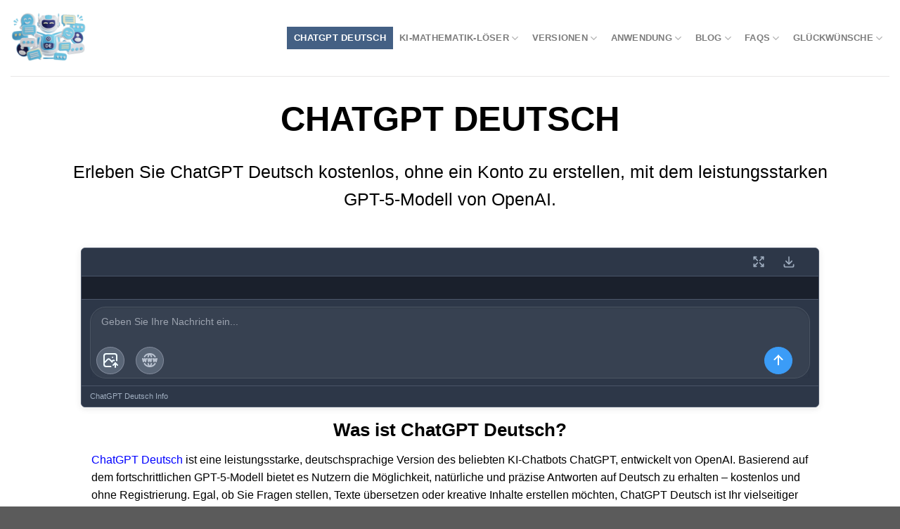

--- FILE ---
content_type: text/html; charset=UTF-8
request_url: https://chatgptdeutsch.info/
body_size: 47966
content:
<!DOCTYPE html><html lang="de" prefix="og: https://ogp.me/ns#" class="loading-site no-js"><head><script data-no-optimize="1">var litespeed_docref=sessionStorage.getItem("litespeed_docref");litespeed_docref&&(Object.defineProperty(document,"referrer",{get:function(){return litespeed_docref}}),sessionStorage.removeItem("litespeed_docref"));</script> <script data-jetpack-boost="ignore" type="application/ld+json">{
  "@context": "https://schema.org",
  "@type": "WebApplication",
  "name": "ChatGPT Deutsch",
  "url": "https://chatgptdeutsch.info",
  "description": "ChatGPT Deutsch – KI-Tools, Mathe Rechner, AI Detector, Übersetzer und smarte Assistenten für deutschsprachige Benutzer.",
  "applicationCategory": "AI Assistant, Productivity, Education, Utility",
  "operatingSystem": "All",
  "browserRequirements": "Requires a modern browser with JavaScript enabled",
  "inLanguage": ["de", "en"],
  "creator": {
    "@type": "Organization",
    "name": "ChatGPT Deutsch",
    "url": "https://chatgptdeutsch.info"
  },
  "offers": {
    "@type": "Offer",
    "price": "0",
    "priceCurrency": "EUR",
    "category": "Free",
    "priceValidUntil": "2026-12-31",
    "hasMerchantReturnPolicy": {
      "@type": "MerchantReturnPolicy",
      "returnPolicyCategory": "https://schema.org/ReturnNotPermitted"
    }
  },
  "featureList": [
    "ChatGPT Deutsch AI Assistant",
    "Mathe Rechner – Math GPT Solver",
    "AI Detector zur Erkennung von KI-generierten Texten",
    "AI-Übersetzer Deutsch–Englisch–Französisch",
    "YouTube Prompt Generator",
    "Lebenslauf- und Bewerbungsschreiben-Generator",
    "Content Generator und SEO Tools"
  ],
  "aggregateRating": {
    "@type": "AggregateRating",
    "ratingValue": "4.9",
    "ratingCount": "1278"
  },
  "audience": {
    "@type": "Audience",
    "audienceType": "Deutschsprachige Nutzer, Schüler, Studenten, Unternehmen"
  }
}</script> <script data-jetpack-boost="ignore" type="application/ld+json">{
  "@context": "https://schema.org",
  "@type": "SoftwareApplication",
  "name": "ChatGPT Deutsch",
  "operatingSystem": "All",
  "applicationCategory": "AIApplication, ProductivityApplication, EducationalApplication, UtilityApplication",
  "softwareVersion": "5.1",
  "url": "https://chatgptdeutsch.info",
  "image": "https://chatgptdeutsch.info/wp-content/uploads/2025/09/cropped-logo-ChatGPTDeutsch-Info-1.png",
  "description": "ChatGPT Deutsch – KI-basierte Tools wie Mathe Rechner (Math GPT), AI Detector, Übersetzer und smarte Assistenten für deutschsprachige Nutzer.",
  "inLanguage": ["de", "en"],
  "creator": {
    "@type": "Organization",
    "name": "ChatGPT Deutsch",
    "url": "https://chatgptdeutsch.info"
  },
  "offers": {
    "@type": "Offer",
    "price": "0",
    "priceCurrency": "EUR",
    "category": "Free",
    "priceValidUntil": "2026-12-31",
    "hasMerchantReturnPolicy": {
      "@type": "MerchantReturnPolicy",
      "returnPolicyCategory": "https://schema.org/ReturnNotPermitted"
    }
  },
  "featureList": [
    "ChatGPT Deutsch KI Assistant",
    "Math GPT – Mathe Rechner mit Schritt-für-Schritt-Lösung",
    "AI Detector – erkennt KI-generierte Texte",
    "AI Übersetzer Deutsch/Englisch/Französisch",
    "Prompt-Generator für YouTube & Social Media",
    "Lebenslauf- und Bewerbungsschreiben-Generator",
    "Content- & SEO-Textgenerator"
  ],
  "downloadUrl": "https://chatgptdeutsch.info",
  "aggregateRating": {
    "@type": "AggregateRating",
    "ratingValue": "4.9",
    "ratingCount": "1278"
  },
  "audience": {
    "@type": "Audience",
    "audienceType": "Deutschsprachige Nutzer, Schüler, Studenten, Unternehmen"
  }
}</script> <script data-jetpack-boost="ignore" type="application/ld+json">{
  "@context": "https://schema.org",
  "@type": "Product",
  "name": "ChatGPT Deutsch",
  "url": "https://chatgptdeutsch.info",
  "image": "https://chatgptdeutsch.info/wp-content/uploads/2025/09/cropped-logo-ChatGPTDeutsch-Info-1.png",
  "description": "ChatGPT Deutsch – KI-Tools wie Math GPT, AI Detector, Übersetzer und smarte Assistenten speziell für deutschsprachige Nutzer.",
  "brand": {
    "@type": "Brand",
    "name": "ChatGPT Deutsch"
  },
  "category": "AI Tools, Chatbot, Productivity Tools, Online Utilities",
  "sku": "CHATGPT-DE-001",
  "offers": {
    "@type": "Offer",
    "url": "https://chatgptdeutsch.info",
    "price": "0",
    "priceCurrency": "EUR",
    "availability": "https://schema.org/InStock",
    "priceValidUntil": "2026-12-31",
    "hasMerchantReturnPolicy": {
      "@type": "MerchantReturnPolicy",
      "returnPolicyCategory": "https://schema.org/ReturnNotPermitted"
    },
    "shippingDetails": {
      "@type": "OfferShippingDetails",
      "shippingRate": {
        "@type": "MonetaryAmount",
        "value": "0",
        "currency": "EUR"
      },
      "shippingDestination": {
        "@type": "DefinedRegion",
        "addressCountry": "DE"
      },
      "deliveryTime": {
        "@type": "ShippingDeliveryTime",
        "handlingTime": {
          "@type": "QuantitativeValue",
          "minValue": 0,
          "maxValue": 0,
          "unitCode": "DAY"
        },
        "transitTime": {
          "@type": "QuantitativeValue",
          "minValue": 0,
          "maxValue": 0,
          "unitCode": "DAY"
        }
      }
    }
  },
  "review": {
    "@type": "Review",
    "reviewRating": {
      "@type": "Rating",
      "ratingValue": "5",
      "bestRating": "5"
    },
    "author": {
      "@type": "Person",
      "name": "ChatGPT Deutsch Nutzer"
    }
  },
  "aggregateRating": {
    "@type": "AggregateRating",
    "ratingValue": "4.9",
    "ratingCount": "1278"
  },
  "additionalProperty": [
    {
      "@type": "PropertyValue",
      "name": "Features",
      "value": "Math GPT, AI Detector, Übersetzer, KI Text Generator, Prompt Tools"
    },
    {
      "@type": "PropertyValue",
      "name": "Supported Languages",
      "value": "Deutsch, Englisch, Französisch"
    },
    {
      "@type": "PropertyValue",
      "name": "Software Version",
      "value": "5.1"
    }
  ]
}</script> <script data-jetpack-boost="ignore" type="application/ld+json">{
  "@context": "https://schema.org",
  "@graph": [
    {
      "@type": "WebSite",
      "@id": "https://chatgptdeutsch.info/#website",
      "url": "https://chatgptdeutsch.info/",
      "name": "ChatGPT Deutsch",
      "inLanguage": "de",
      "description": "ChatGPT Deutsch kostenlos & ohne Anmeldung! GPT-5 schnell, sicher, unbegrenzt. Jetzt testen!",
      "publisher": {
        "@id": "https://chatgptdeutsch.info/#organization"
      }
    },
    {
      "@type": "Organization",
      "@id": "https://chatgptdeutsch.info/#organization",
      "name": "ChatGPT Deutsch",
      "url": "https://chatgptdeutsch.info/",
      "logo": {
        "@type": "ImageObject",
        "url": "https://chatgptdeutsch.info/wp-content/uploads/2025/09/logo-ChatGPTDeutsch-Info.png"
      },
      "sameAs": [
        "https://www.facebook.com/chatgptdeutsch",
        "https://www.instagram.com/chatgptdeutsch",
        "https://www.linkedin.com/company/chatgptdeutsch"
      ],
      "description": "Eine führende Plattform für KI-gestützte Kommunikation und ChatGPT-Lösungen auf Deutsch."
    },
    {
      "@type": "WebPage",
      "@id": "https://chatgptdeutsch.info/#webpage",
      "url": "https://chatgptdeutsch.info/",
      "name": "ChatGPT Deutsch – Startseite",
      "isPartOf": {
        "@id": "https://chatgptdeutsch.info/#website"
      },
      "about": {
        "@id": "https://chatgptdeutsch.info/#organization"
      },
      "inLanguage": "de",
      "description": "Willkommen bei ChatGPTDeutsch – Entdecken Sie KI-gestützte Tools für den deutschsprachigen Raum."
    },
    {
      "@type": "BreadcrumbList",
      "itemListElement": [
        {
          "@type": "ListItem",
          "position": 1,
          "name": "Startseite",
          "item": "https://chatgptdeutsch.info/"
        }
      ]
    }
  ]
}</script> <meta charset="UTF-8" /><link rel="profile" href="https://gmpg.org/xfn/11" /><link rel="pingback" href="https://chatgptdeutsch.info/xmlrpc.php" /><style id="jetpack-boost-critical-css">@media all{:root{--aipkit_brand-primary:#4a6fa5;--aipkit_bg-primary:#f7f9fc;--aipkit_bg-secondary:#ffffff;--aipkit_container-border:#e1e7ef;--aipkit_text-primary:#2d3748;--aipkit_text-secondary:#718096;--aipkit-chat-container-bg-color:initial;--aipkit-chat-container-text-color:initial;--aipkit-chat-container-border-color:initial;--aipkit-chat-container-border-radius:initial;--aipkit-chat-font-family:initial;--aipkit-chat-header-bg-color:initial;--aipkit-chat-header-text-color:initial;--aipkit-chat-header-border-color:initial;--aipkit-chat-messages-bg-color:initial;--aipkit-chat-messages-scrollbar-thumb-color:initial;--aipkit-chat-messages-scrollbar-track-color:initial;--aipkit-chat-input-area-bg-color:initial;--aipkit-chat-input-area-border-color:initial;--aipkit-chat-input-wrapper-bg-color:initial;--aipkit-chat-input-wrapper-border-color:initial;--aipkit-chat-input-text-color:initial;--aipkit-chat-input-placeholder-color:initial;--aipkit-chat-send-button-bg-color:initial;--aipkit-chat-send-button-text-color:initial;--aipkit-chat-action-button-bg-color:initial;--aipkit-chat-action-button-color:initial;--aipkit-chat-action-button-border-color:initial;--aipkit-chat-send-button-spinner-base-color:initial;--aipkit-chat-send-button-spinner-accent-color:initial;--aipkit-chat-footer-bg-color:initial;--aipkit-chat-footer-text-color:initial;--aipkit-chat-footer-border-color:initial;--aipkit-chat-action-menu-bg-color:initial;--aipkit-chat-action-menu-border-color:initial;--aipkit-chat-action-menu-item-text-color:initial;--aipkit-chat-web-search-toggle-color:initial}.aipkit_chat_container{display:flex;flex-direction:row;width:100%;max-width:700px;height:500px;--aipkit-chat-container-border-radius:6px;border:1px solid var(--aipkit-chat-container-border-color,var(--aipkit_container-border,#e1e7ef));border-radius:var(--aipkit-chat-container-border-radius);overflow:hidden;background-color:var(--aipkit-chat-container-bg-color,var(--aipkit_bg-secondary,#fff));color:var(--aipkit-chat-container-text-color,var(--aipkit_text-primary,#2d3748));box-shadow:0 2px 10px #0000001a;margin:1em auto;box-sizing:border-box;position:relative;font-family:var(--aipkit-chat-font-family,-apple-system,BlinkMacSystemFont,"Segoe UI",Roboto,Oxygen-Sans,Ubuntu,Cantarell,"Helvetica Neue",sans-serif)}.aipkit_chat_main{display:flex;flex-direction:column;flex-grow:1;width:100%;overflow:hidden;position:relative;box-sizing:border-box}.aipkit_chat_container .aipkit_chat_messages{flex:1;padding:16px;overflow-y:auto;background-color:var(--aipkit-chat-messages-bg-color,var(--aipkit_bg-primary,#f7f9fc));scrollbar-width:thin;scrollbar-color:var(--aipkit-chat-messages-scrollbar-thumb-color,var(--aipkit_container-border,#e1e7ef)) var(--aipkit-chat-messages-scrollbar-track-color,transparent);box-sizing:border-box}.aipkit_chat_container .aipkit_chat_messages::-webkit-scrollbar{width:6px}.aipkit_chat_container .aipkit_chat_input{border-top:1px solid var(--aipkit-chat-input-area-border-color,var(--aipkit_container-border,#e1e7ef));padding:10px 12px;background-color:var(--aipkit-chat-input-area-bg-color,var(--aipkit_bg-secondary,#fff));flex-shrink:0;box-sizing:border-box;position:relative}@media (max-width:760px){.aipkit_chat_container:not(#aipkit_admin_chat_preview_container .aipkit_chat_container) .aipkit_chat_main{width:100%!important;flex-shrink:0!important}}.aipkit_chat_header{display:flex;align-items:center;justify-content:space-between;padding:8px 12px;border-bottom:1px solid var(--aipkit-chat-header-border-color,var(--aipkit_container-border,#e1e7ef));background-color:var(--aipkit-chat-header-bg-color,var(--aipkit_bg-secondary,#fff));flex-shrink:0;height:40px;box-sizing:border-box;position:relative;z-index:2;color:var(--aipkit-chat-header-text-color,var(--aipkit_text-secondary))}.aipkit_header_info{display:flex;align-items:center;flex-shrink:1;min-width:0}.aipkit_header_actions{display:flex;align-items:center;gap:4px;position:relative;flex-shrink:0}.aipkit_header_btn{background:0 0;border:none;padding:4px;color:inherit;border-radius:50%;width:28px;height:28px;display:inline-flex;align-items:center;justify-content:center}.aipkit_header_btn svg{font-size:20px;width:20px;height:20px;line-height:1}.aipkit_chat_footer{padding:6px 12px;font-size:11px;color:var(--aipkit-chat-footer-text-color,var(--aipkit_text-secondary));text-align:left;border-top:1px solid var(--aipkit-chat-footer-border-color,var(--aipkit_container-border,#e1e7ef));background-color:var(--aipkit-chat-footer-bg-color,var(--aipkit_bg-secondary,#fff));flex-shrink:0;height:auto;box-sizing:border-box;overflow:hidden;white-space:nowrap;text-overflow:ellipsis;position:relative;z-index:1}.aipkit_download_wrapper{position:relative}.aipkit_download_menu{display:none;position:absolute;top:calc(100% + 5px);right:0;background-color:var(--aipkit-chat-action-menu-bg-color,var(--aipkit_bg-secondary,#fff));border:1px solid var(--aipkit-chat-action-menu-border-color,var(--aipkit_container-border,#e1e7ef));border-radius:4px;box-shadow:0 3px 8px #0000001a;z-index:10;min-width:120px;padding:4px}.aipkit_download_menu_item{padding:6px 10px;font-size:13px;color:var(--aipkit-chat-action-menu-item-text-color,var(--aipkit_text-primary));border-radius:3px;white-space:nowrap}.aipkit-theme-dark .aipkit_chat_header{background-color:var(--aipkit-chat-header-bg-color,#2d3748);border-bottom-color:var(--aipkit-chat-header-border-color,#4a5568);color:var(--aipkit-chat-header-text-color,#a0aec0)}.aipkit-theme-dark .aipkit_chat_footer{background-color:var(--aipkit-chat-footer-bg-color,#2d3748);border-top-color:var(--aipkit-chat-footer-border-color,#4a5568);color:var(--aipkit-chat-footer-text-color,#a0aec0)}.aipkit-theme-dark .aipkit_download_menu{background-color:var(--aipkit-chat-action-menu-bg-color,#2d3748);border-color:var(--aipkit-chat-action-menu-border-color,#4a5568)}.aipkit-theme-dark .aipkit_download_menu_item{color:var(--aipkit-chat-action-menu-item-text-color,#e2e8f0)}@media (max-width:600px){.aipkit_chat_header{padding:6px 10px}.aipkit_header_btn{width:26px;height:26px}.aipkit_header_btn svg{font-size:18px;width:18px;height:18px}.aipkit_chat_footer{font-size:10px;padding:4px 10px}}@media (max-width:480px){.aipkit_chat_header{padding:4px 8px;height:36px}.aipkit_chat_container:not(.aipkit_popup_content) .aipkit_header_btn{width:24px;height:24px;padding:2px}.aipkit_chat_container:not(.aipkit_popup_content) .aipkit_header_btn svg{font-size:16px;width:16px;height:16px}}.aipkit_chat_input_wrapper{position:relative;width:100%;display:flex;flex-direction:column;box-sizing:border-box;background-color:var(--aipkit-chat-input-wrapper-bg-color,var(--aipkit_bg-primary,#f7f9fc));border:1px solid var(--aipkit-chat-input-wrapper-border-color,var(--aipkit_container-border,#e1e7ef));border-radius:22px;padding:0;overflow:visible}@media (max-width:760px){.aipkit_chat_input_wrapper{border-radius:18px;min-height:54px}}.aipkit_chat_container .aipkit_chat_input_field{width:100%;border:none;background-color:#fff0;color:var(--aipkit-chat-input-text-color,var(--aipkit_text-primary,#2d3748));padding:10px 15px;padding-bottom:2.8rem;box-sizing:border-box;font-size:14px;font-family:inherit;resize:none;overflow-y:hidden;min-height:48px;max-height:200px;line-height:1.5;outline:0;display:block;border-radius:22px 22px 0 0;text-size-adjust:100%;-webkit-text-size-adjust:100%;touch-action:manipulation}@media screen and (max-width:760px){.aipkit_chat_container .aipkit_chat_input_field{font-size:16px!important;transform:translateZ(0);border-radius:18px 18px 0 0;padding-bottom:3.2rem}}.aipkit_chat_container .aipkit_chat_input_field::placeholder{color:var(--aipkit-chat-input-placeholder-color,#9ca3af);font-size:inherit}.aipkit_chat_input_actions_bar{position:absolute;bottom:0;left:0;right:0;display:flex;justify-content:space-between;align-items:center;padding:5px 8px;box-sizing:border-box}.aipkit_chat_input_actions_left,.aipkit_chat_input_actions_right{display:flex;align-items:center;gap:6px}.aipkit_chat_input_actions_bar .aipkit_input_action_btn{width:30px;height:30px;padding:0;border-radius:50%;background-color:var(--aipkit-chat-action-button-bg-color,var(--aipkit_bg-secondary,#fff));border:1px solid var(--aipkit-chat-action-button-border-color,var(--aipkit_container-border,#d1d5db));color:var(--aipkit-chat-action-button-color,var(--aipkit_text-secondary));display:inline-flex;align-items:center;justify-content:center;flex-shrink:0}@media (max-width:760px){.aipkit_chat_input_actions_bar{border-bottom-right-radius:18px;border-bottom-left-radius:18px;padding:8px 12px}.aipkit_chat_input_actions_bar .aipkit_input_action_btn{width:36px;height:36px;min-width:36px;min-height:36px}.aipkit_chat_input_actions_left,.aipkit_chat_input_actions_right{gap:8px}}.aipkit_chat_input_actions_bar .aipkit_send_btn svg{width:22px;height:22px;color:var(--aipkit-chat-send-button-text-color,#fff)}.aipkit_chat_action_btn.aipkit_send_btn{background-color:var(--aipkit-chat-send-button-bg-color,var(--aipkit_brand-primary));border-color:var(--aipkit-chat-send-button-border-color,var(--aipkit_brand-primary))}.aipkit_chat_action_btn .aipkit_spinner{width:18px;height:18px;border-width:2px;border-color:var(--aipkit-chat-send-button-spinner-base-color,rgb(255 255 255/.3));border-left-color:var(--aipkit-chat-send-button-spinner-accent-color,#fff);border-radius:50%;vertical-align:middle;box-sizing:border-box}.aipkit_chat_input_actions_left .aipkit_web_search_toggle svg{color:var(--aipkit-chat-web-search-toggle-color,var(--aipkit_text-secondary))}.aipkit_chat_container.aipkit-voice-input-enabled .aipkit_voice_input_btn{display:inline-flex}.aipkit-theme-dark .aipkit_chat_input{background-color:var(--aipkit-chat-input-area-bg-color,#2d3748);border-top-color:var(--aipkit-chat-input-area-border-color,#4a5568)}.aipkit-theme-dark .aipkit_chat_input_wrapper{background-color:var(--aipkit-chat-input-wrapper-bg-color,#374151);border-color:var(--aipkit-chat-input-wrapper-border-color,#4b5563)}.aipkit-theme-dark .aipkit_chat_input_field{background-color:#fff0;color:var(--aipkit-chat-input-text-color,#e2e8f0)}.aipkit-theme-dark .aipkit_chat_input_field::placeholder{color:var(--aipkit-chat-input-placeholder-color,#9ca3af)}.aipkit-theme-dark .aipkit_chat_input_actions_bar .aipkit_input_action_btn{color:var(--aipkit-chat-action-button-color,#cbd5e0);background-color:var(--aipkit-chat-action-button-bg-color,#4b5563);border:1px solid var(--aipkit-chat-action-button-border-color,#6b7280)}.aipkit-theme-dark .aipkit_chat_action_btn.aipkit_send_btn{background-color:var(--aipkit-chat-send-button-bg-color,#3182ce);border-color:var(--aipkit-chat-send-button-border-color,#3182ce)}.aipkit-theme-dark .aipkit_chat_action_btn .aipkit_spinner{border-color:var(--aipkit-chat-send-button-spinner-base-color,rgb(203 213 224/.3));border-left-color:var(--aipkit-chat-send-button-spinner-accent-color,#63b3ed)}.aipkit-theme-dark .aipkit_chat_input_actions_left .aipkit_web_search_toggle svg{color:var(--aipkit-chat-web-search-toggle-color,#9ca3af)}.aipkit_spinner{display:none;width:12px;height:12px;border:2px solid rgb(74 111 165/.2);border-left-color:var(--aipkit_brand-primary);border-radius:50%;vertical-align:middle;box-sizing:border-box}.aipkit-theme-dark .aipkit_chat_action_btn,.aipkit-theme-dark .aipkit_input_action_btn{filter:brightness(1.2)}@media (max-width:760px){.aipkit-theme-dark .aipkit_chat_action_btn,.aipkit-theme-dark .aipkit_input_action_btn{color:#fffc}}.aipkit_chat_container.aipkit-theme-custom{--aipkit-chat-container-bg-color:var(--aipkit_bg-secondary,#ffffff);--aipkit-chat-container-text-color:var(--aipkit_text-primary,#2d3748);--aipkit-chat-container-border-color:var(--aipkit_container-border,#e1e7ef);--aipkit-chat-container-border-radius:6px;--aipkit-chat-container-max-width:650px;--aipkit-chat-container-height:450px;--aipkit-chat-container-min-height:250px;--aipkit-chat-container-max-height:70vh;--aipkit-chat-font-family:-apple-system,BlinkMacSystemFont,"Segoe UI",Roboto,Oxygen-Sans,Ubuntu,Cantarell,"Helvetica Neue",sans-serif;--aipkit-chat-header-bg-color:var(--aipkit_bg-secondary,#ffffff);--aipkit-chat-header-text-color:var(--aipkit_text-secondary,#718096);--aipkit-chat-header-border-color:var(--aipkit_container-border,#e1e7ef);--aipkit-chat-messages-bg-color:var(--aipkit_bg-primary,#f7f9fc);--aipkit-chat-messages-scrollbar-thumb-color:var(--aipkit_container-border,#e1e7ef);--aipkit-chat-messages-scrollbar-track-color:transparent;--aipkit-chat-input-area-bg-color:var(--aipkit_bg-secondary,#ffffff);--aipkit-chat-input-area-border-color:var(--aipkit_container-border,#e1e7ef);--aipkit-chat-input-wrapper-bg-color:var(--aipkit_bg-primary,#f7f9fc);--aipkit-chat-input-wrapper-border-color:var(--aipkit_container-border,#e1e7ef);--aipkit-chat-input-text-color:var(--aipkit_text-primary,#2d3748);--aipkit-chat-input-placeholder-color:#9ca3af;--aipkit-chat-send-button-bg-color:var(--aipkit_brand-primary,#4a6fa5);--aipkit-chat-send-button-text-color:#ffffff;--aipkit-chat-action-button-bg-color:var(--aipkit_bg-secondary,#ffffff);--aipkit-chat-action-button-color:var(--aipkit_text-secondary,#718096);--aipkit-chat-action-button-border-color:var(--aipkit_container-border,#d1d5db);--aipkit-chat-footer-bg-color:var(--aipkit_bg-secondary,#ffffff);--aipkit-chat-footer-text-color:var(--aipkit_text-secondary,#718096);--aipkit-chat-footer-border-color:var(--aipkit_container-border,#e1e7ef);--aipkit-chat-action-menu-bg-color:var(--aipkit_bg-secondary,#fff);--aipkit-chat-action-menu-border-color:var(--aipkit_container-border,#e1e7ef);--aipkit-chat-action-menu-item-text-color:var(--aipkit_text-primary,#2d3748)}.aipkit_chat_container.aipkit-theme-custom:not(.aipkit_popup_content){width:100%;max-width:var(--aipkit-chat-container-max-width,650px);height:var(--aipkit-chat-container-height,450px);min-height:var(--aipkit-chat-container-min-height,250px);max-height:var(--aipkit-chat-container-max-height,70vh)}.aipkit_chat_container.aipkit-theme-dark{--aipkit-chat-container-bg-color:#2d3748;--aipkit-chat-container-text-color:#e2e8f0;--aipkit-chat-container-border-color:#4a5568;--aipkit-chat-header-bg-color:#2d3748;--aipkit-chat-header-text-color:#a0aec0;--aipkit-chat-header-border-color:#4a5568;--aipkit-chat-messages-bg-color:#1a202c;--aipkit-chat-messages-scrollbar-thumb-color:#4a5568;--aipkit-chat-input-area-bg-color:#2d3748;--aipkit-chat-input-area-border-color:#4a5568;--aipkit-chat-input-wrapper-bg-color:#374151;--aipkit-chat-input-wrapper-border-color:#4b5563;--aipkit-chat-input-text-color:#e2e8f0;--aipkit-chat-input-placeholder-color:#9ca3af;--aipkit-chat-send-button-bg-color:#3182ce;--aipkit-chat-send-button-text-color:#ffffff;--aipkit-chat-action-button-bg-color:#4b5563;--aipkit-chat-action-button-color:#cbd5e0;--aipkit-chat-action-button-border-color:#6b7280;--aipkit-chat-footer-bg-color:#2d3748;--aipkit-chat-footer-text-color:#a0aec0;--aipkit-chat-footer-border-color:#4a5568;--aipkit-chat-action-menu-bg-color:#2d3748;--aipkit-chat-action-menu-border-color:#4a5568;--aipkit-chat-action-menu-item-text-color:#e2e8f0;--aipkit-chat-web-search-toggle-color:#9ca3af}@media (max-width:760px){.aipkit_chat_container:not(.aipkit_popup_content){max-height:600px}.aipkit_chat_container:not(.aipkit_popup_content){height:450px}}@media (max-width:760px){.aipkit_chat_input_wrapper{overflow:visible}}@media (max-width:600px){.aipkit_chat_input{padding:10px 12px}.aipkit_chat_input_wrapper{border-radius:16px}.aipkit_chat_input_field{font-size:16px;line-height:1.3;padding:10px 12px 45px;max-height:120px;transform:translateZ(0);-webkit-text-size-adjust:100%}.aipkit_chat_input_actions_bar{position:absolute;bottom:0;left:0;right:0;padding:6px 10px;background-color:inherit;border-top:1px solid #fff0;z-index:5;height:auto;min-height:40px}.aipkit_chat_input_actions_left,.aipkit_chat_input_actions_right{gap:8px}.aipkit_chat_action_btn,.aipkit_input_action_btn{width:38px;height:38px;border:none;background-color:#fff0}.aipkit_chat_container .aipkit_chat_input_actions_bar .aipkit_chat_action_btn.aipkit_send_btn{border-radius:50%!important;background-color:var(--aipkit-chat-send-button-bg-color,var(--aipkit_brand-primary))!important;border:1px solid var(--aipkit-chat-send-button-border-color,var(--aipkit_brand-primary))!important}}@media (max-width:400px){.aipkit_chat_input{padding:6px 8px}.aipkit_chat_input_wrapper{margin:0 10px}.aipkit_chat_input_field{font-size:16px;padding:8px 10px 42px}.aipkit_chat_input_actions_bar{padding:5px 8px;gap:2px}.aipkit_chat_action_btn,.aipkit_input_action_btn{width:36px;height:36px}}@media (max-width:760px){.aipkit_chat_header{padding:6px 10px}.aipkit_header_btn{width:26px;height:26px}.aipkit_chat_footer{font-size:10px;padding:4px 10px}}@media (max-width:320px){.aipkit_chat_container:not(.aipkit_popup_content) .aipkit_chat_header{padding:4px 8px;height:36px}.aipkit_chat_container:not(.aipkit_popup_content) .aipkit_header_btn{width:24px;height:24px;padding:2px}}@media (max-width:480px){.aipkit_chat_container:not(.aipkit_popup_content){height:400px}.aipkit_chat_container .aipkit_chat_messages{padding:12px 10px}}html{-ms-text-size-adjust:100%;-webkit-text-size-adjust:100%;font-family:sans-serif}body{margin:0}header,main,section{display:block}a{background-color:#fff0}strong{font-weight:inherit;font-weight:bolder}img{border-style:none}svg:not(:root){overflow:hidden}button,input,textarea{font:inherit}button,input{overflow:visible}button{text-transform:none}[type=submit],button,html [type=button]{-webkit-appearance:button}textarea{overflow:auto}[type=search]{-webkit-appearance:textfield}[type=search]::-webkit-search-cancel-button{-webkit-appearance:none}*,html{box-sizing:border-box}html{background-attachment:fixed}body{-webkit-font-smoothing:antialiased;-moz-osx-font-smoothing:grayscale;color:#777}img{display:inline-block;height:auto;max-width:100%;vertical-align:middle}p:empty{display:none}a,button,input{touch-action:manipulation}.col{margin:0;padding:0 15px 30px;position:relative;width:100%}.col-inner{background-position:50% 50%;background-repeat:no-repeat;background-size:cover;flex:1 0 auto;margin-left:auto;margin-right:auto;position:relative;width:100%}@media screen and (min-width:850px){.col:first-child .col-inner{margin-left:auto;margin-right:0}}@media screen and (max-width:849px){.col{padding-bottom:30px}}.small-12{flex-basis:100%;max-width:100%}@media screen and (min-width:850px){.large-12{flex-basis:100%;max-width:100%}}.container,.row{margin-left:auto;margin-right:auto;width:100%}.container{padding-left:15px;padding-right:15px}.container,.row{max-width:1080px}.flex-row{align-items:center;display:flex;flex-flow:row nowrap;justify-content:space-between;width:100%}.header .flex-row{height:100%}.flex-col{max-height:100%}.flex-grow{-ms-flex-negative:1;-ms-flex-preferred-size:auto!important;flex:1}.flex-left{margin-right:auto}.flex-right{margin-left:auto}@media (-ms-high-contrast:none){.nav>li>a>i{top:-1px}}.row{display:flex;flex-flow:row wrap;width:100%}.row>div:not(.col):not([class^=col-]):not([class*=" col-"]){width:100%!important}.row .row:not(.row-collapse){margin-left:-15px;margin-right:-15px;padding-left:0;padding-right:0;width:auto}.section-bg{overflow:hidden}.section-bg{width:100%}.nav-dropdown{background-color:#fff;color:#777;display:table;left:-99999px;margin:0;max-height:0;min-width:260px;opacity:0;padding:20px 0;position:absolute;text-align:left;visibility:hidden;z-index:9}.nav-dropdown:after{clear:both;content:"";display:block;height:0;visibility:hidden}.nav-dropdown li{display:block;margin:0;vertical-align:top}.nav-dropdown li ul{margin:0;padding:0}.nav-column li>a,.nav-dropdown>li>a{display:block;line-height:1.3;padding:10px 20px;width:auto}.nav-column>li:last-child:not(.nav-dropdown-col)>a,.nav-dropdown>li:last-child:not(.nav-dropdown-col)>a{border-bottom:0!important}.nav-dropdown>li.nav-dropdown-col{display:table-cell;min-width:160px;text-align:left;white-space:nowrap;width:160px}.nav-dropdown>li.nav-dropdown-col:not(:last-child){border-right:1px solid #fff0}.nav-dropdown .menu-item-has-children>a,.nav-dropdown .nav-dropdown-col>a{color:#000;font-size:.8em;font-weight:bolder;text-transform:uppercase}.nav-dropdown-default .nav-column li>a,.nav-dropdown.nav-dropdown-default>li>a{border-bottom:1px solid #ececec;margin:0 10px;padding-left:0;padding-right:0}.nav-dropdown-default{padding:20px}.nav-dropdown-has-arrow li.has-dropdown:after,.nav-dropdown-has-arrow li.has-dropdown:before{border:solid #fff0;bottom:-2px;content:"";height:0;left:50%;opacity:0;position:absolute;width:0;z-index:10}.nav-dropdown-has-arrow li.has-dropdown:after{border-color:#fff0 #fff0 #fff;border-width:8px;margin-left:-8px}.nav-dropdown-has-arrow li.has-dropdown:before{border-width:11px;margin-left:-11px;z-index:-999}.nav-dropdown-has-shadow .nav-dropdown{box-shadow:1px 1px 15px rgb(0 0 0/.15)}.nav-dropdown-has-arrow.nav-dropdown-has-border li.has-dropdown:before{border-bottom-color:#ddd}.nav-dropdown-has-border .nav-dropdown{border:2px solid #ddd}.nav,.nav ul:not(.nav-dropdown){margin:0;padding:0}.nav{align-items:center;display:flex;flex-flow:row wrap;width:100%}.nav,.nav>li{position:relative}.nav>li{display:inline-block;list-style:none;margin:0 7px;padding:0}.nav>li>a{align-items:center;display:inline-flex;flex-wrap:wrap;padding:10px 0}.nav-left{justify-content:flex-start}.nav-right{justify-content:flex-end}.nav-column>li>a,.nav-dropdown>li>a,.nav>li>a{color:hsl(0 0% 40%/.85)}.nav-column>li>a,.nav-dropdown>li>a{display:block}.nav>li.active>a{color:hsl(0 0% 7%/.85)}.nav li:first-child{margin-left:0!important}.nav li:last-child{margin-right:0!important}.nav-uppercase>li>a{font-weight:bolder;letter-spacing:.02em;text-transform:uppercase}li.html form,li.html input{margin:0}.nav-box>li.active>a{background-color:var(--fs-color-primary);color:#fff;opacity:1}.nav-box>li{margin:0}.nav-box>li>a{line-height:2.5em;padding:0 .75em}.nav.nav-vertical{flex-flow:column}.nav.nav-vertical li{list-style:none;margin:0;width:100%}.nav-vertical li li{font-size:1em;padding-left:.5em}.nav-vertical>li{align-items:center;display:flex;flex-flow:row wrap}.nav-vertical>li ul{width:100%}.nav-vertical li li.menu-item-has-children{margin-bottom:1em}.nav-vertical li li.menu-item-has-children:not(:first-child){margin-top:1em}.nav-vertical>li>a,.nav-vertical>li>ul>li a{align-items:center;display:flex;flex-grow:1;width:auto}.nav-vertical li li.menu-item-has-children>a{color:#000;font-size:.8em;font-weight:bolder;text-transform:uppercase}.nav-vertical>li.html{padding-bottom:1em;padding-top:1em}.nav-vertical>li>ul li a{color:#666}.nav-vertical>li>ul{margin:0 0 2em;padding-left:1em}.nav .children{left:-99999px;opacity:0;position:fixed;transform:translateX(-10px)}@media (prefers-reduced-motion){.nav .children{opacity:1;transform:none}}.nav-sidebar.nav-vertical>li+li{border-top:1px solid #ececec}.nav-vertical>li+li{border-top:1px solid #ececec}.button,button{background-color:#fff0;border:1px solid #fff0;border-radius:0;box-sizing:border-box;color:currentColor;display:inline-block;font-size:.97em;font-weight:bolder;letter-spacing:.03em;line-height:2.4em;margin-right:1em;margin-top:0;max-width:100%;min-height:2.5em;padding:0 1.2em;position:relative;text-align:center;text-decoration:none;text-rendering:optimizeLegibility;text-shadow:none;text-transform:uppercase;vertical-align:middle}.button.is-outline{line-height:2.19em}.button{background-color:var(--fs-color-primary);border-color:rgb(0 0 0/.05);color:#fff}.button.is-outline{background-color:#fff0;border:2px solid}.is-outline{color:silver}.secondary{background-color:var(--fs-color-secondary)}.flex-col .button,.flex-col button,.flex-col input{margin-bottom:0}form{margin-bottom:0}input[type=search],textarea{background-color:#fff;border:1px solid #ddd;border-radius:0;box-shadow:inset 0 1px 2px rgb(0 0 0/.1);box-sizing:border-box;color:#333;font-size:.97em;height:2.507em;max-width:100%;padding:0 .75em;vertical-align:middle;width:100%}@media (max-width:849px){input[type=search],textarea{font-size:1rem}}input[type=search],textarea{-webkit-appearance:none;-moz-appearance:none;appearance:none}textarea{min-height:120px;padding-top:.7em}i[class^=icon-]{speak:none!important;display:inline-block;font-display:block;font-family:fl-icons!important;font-style:normal!important;font-variant:normal!important;font-weight:400!important;line-height:1.2;margin:0;padding:0;position:relative;text-transform:none!important}.button i,button i{top:-1.5px;vertical-align:middle}.button.icon{display:inline-block;margin-left:.12em;margin-right:.12em;min-width:2.5em;padding-left:.6em;padding-right:.6em}.button.icon i{font-size:1.2em}.button.icon.circle{padding-left:0;padding-right:0}.button.icon.circle>i{margin:0 8px}.button.icon.circle>i:only-child{margin:0}.nav>li>a>i{font-size:20px;vertical-align:middle}.nav>li>a>i.icon-menu{font-size:1.9em}.nav>li.has-icon>a>i{min-width:1em}.has-dropdown .icon-angle-down{font-size:16px;margin-left:.2em;opacity:.6}img{opacity:1}.mfp-hide{display:none!important}a{color:var(--fs-experimental-link-color);text-decoration:none}a.plain{color:currentColor}ul{list-style:disc}ul{margin-top:0;padding:0}ul ul{margin:1.5em 0 1.5em 3em}li{margin-bottom:.6em}.col-inner ul li{margin-left:1.3em}.button,button,input,textarea{margin-bottom:1em}form,p,ul{margin-bottom:1.3em}body{line-height:1.6}h1,h2{color:#555;margin-bottom:.5em;margin-top:0;text-rendering:optimizeSpeed;width:100%}h1{font-size:1.7em}h1,h2{line-height:1.3}h2{font-size:1.6em}@media (max-width:549px){h1{font-size:1.4em}h2{font-size:1.2em}}p{margin-top:0}.is-normal{font-weight:400}.is-small{font-size:.8em}.nav>li>a{font-size:.8em}.nav>li.html{font-size:.85em}.clearfix:after,.container:after,.row:after{clear:both;content:"";display:table}@media (min-width:850px){.show-for-medium{display:none!important}}@media (max-width:849px){.hide-for-medium{display:none!important}}.full-width{display:block;max-width:100%!important;padding-left:0!important;padding-right:0!important;width:100%!important}.mb-0{margin-bottom:0!important}.last-reset :last-child{margin-bottom:0}.text-left{text-align:left}.text-center{text-align:center}.text-center>div,.text-center>div>div{margin-left:auto;margin-right:auto}.relative{position:relative!important}.fixed{position:fixed!important;z-index:12}.bottom,.fill{bottom:0}.fill{height:100%;left:0;margin:0!important;padding:0!important;position:absolute;right:0;top:0}.circle{border-radius:999px!important;-o-object-fit:cover;object-fit:cover}.hidden{display:none!important;visibility:hidden!important}.z-1{z-index:21}.z-top{z-index:9995}.no-scrollbar{-ms-overflow-style:-ms-autohiding-scrollbar;scrollbar-width:none}.no-scrollbar::-webkit-scrollbar{height:0!important;width:0!important}.screen-reader-text{clip:rect(1px,1px,1px,1px);height:1px;overflow:hidden;position:absolute!important;width:1px}:root{--flatsome-scroll-padding-top:calc(var(--flatsome--header--sticky-height,0px) + var(--wp-admin--admin-bar--height,0px))}html{overflow-x:hidden;scroll-padding-top:var(--flatsome-scroll-padding-top)}@supports (overflow:clip){body{overflow-x:clip}}#main,#wrapper{background-color:#fff;position:relative}.page-wrapper{padding-bottom:30px;padding-top:30px}.header,.header-wrapper{background-position:50%0;background-size:cover;position:relative;width:100%;z-index:1001}.header-bg-color{background-color:hsl(0 0% 100%/.9)}.header-bg-color,.header-bg-image{background-position:50%0}.header-main{position:relative;z-index:10}.top-divider{border-top:1px solid;margin-bottom:-1px;opacity:.1}.accordion-inner{display:none;padding:1em 2.3em}html{background-color:#5b5b5b}.back-to-top{bottom:20px;margin:0;opacity:0;right:20px;transform:translateY(30%)}.logo{line-height:1;margin:0}.logo-tagline{font-size:.9em;font-style:italic;line-height:1;margin:.85em 0}.logo a{color:var(--fs-color-primary);display:block;font-size:32px;font-weight:bolder;margin:0;text-decoration:none;text-transform:uppercase}.logo img{display:block;width:auto}.header-logo-dark{display:none!important}.logo-left .logo{margin-left:0;margin-right:30px}@media screen and (max-width:849px){.header-inner .nav{flex-wrap:nowrap}.medium-logo-center .flex-left{flex:1 1 0%;order:1}.medium-logo-center .logo{margin:0 15px;order:2;text-align:center}.medium-logo-center .logo img{margin:0 auto}.medium-logo-center .flex-right{flex:1 1 0%;order:3}}.sidebar-menu .search-form{display:block!important}.searchform-wrapper form{margin-bottom:0}.sidebar-menu .search-form{padding:5px 0;width:100%}.searchform-wrapper:not(.form-flat) .submit-button{border-bottom-left-radius:0!important;border-top-left-radius:0!important}.searchform{position:relative}.searchform .button.icon{margin:0}.searchform .button.icon i{font-size:1.2em}.searchform-wrapper{width:100%}@media (max-width:849px){.searchform-wrapper{font-size:1rem}}.icon-menu:before{content:""}.icon-angle-up:before{content:""}.icon-angle-down:before{content:""}.icon-search:before{content:""}}@media all{body{counter-reset:katexEqnNo mmlEqnNo}}</style><link rel="alternate" hreflang="de" href="https://chatgptdeutsch.info/" /><link rel="alternate" hreflang="nl" href="https://chatgptdeutsch.info/nl/" /><link rel="alternate" hreflang="en" href="https://chatgptdeutsch.info/en/" /><link rel="alternate" hreflang="fr" href="https://chatgptdeutsch.info/fr/" /><link rel="alternate" hreflang="it" href="https://chatgptdeutsch.info/it/" /><link rel="alternate" hreflang="ja" href="https://chatgptdeutsch.info/ja/" /><link rel="alternate" hreflang="ru" href="https://chatgptdeutsch.info/ru/" /><meta name="viewport" content="width=device-width, initial-scale=1" /><title>ChatGPT Deutsch Kostenlos ohne Anmeldung</title><meta name="description" content="ChatGPT Deutsch kostenlos &amp; ohne Anmeldung! GPT-5 schnell, sicher, unbegrenzt. Jetzt testen!"/><meta name="robots" content="follow, index, max-snippet:-1, max-video-preview:-1, max-image-preview:large"/><link rel="canonical" href="https://chatgptdeutsch.info/" /><meta property="og:locale" content="de_DE" /><meta property="og:type" content="website" /><meta property="og:title" content="ChatGPT Deutsch Kostenlos ohne Anmeldung" /><meta property="og:description" content="ChatGPT Deutsch kostenlos &amp; ohne Anmeldung! GPT-5 schnell, sicher, unbegrenzt. Jetzt testen!" /><meta property="og:url" content="https://chatgptdeutsch.info/" /><meta property="og:site_name" content="ChatGPT Deutsch" /><meta property="og:updated_time" content="2025-12-13T14:50:10+01:30" /><meta property="og:image" content="https://chatgptdeutsch.info/wp-content/uploads/2025/09/cropped-logo-ChatGPTDeutsch-Info.png" /><meta property="og:image:secure_url" content="https://chatgptdeutsch.info/wp-content/uploads/2025/09/cropped-logo-ChatGPTDeutsch-Info.png" /><meta property="og:image:width" content="512" /><meta property="og:image:height" content="512" /><meta property="og:image:alt" content="logo ChatGPTDeutsch Info" /><meta property="og:image:type" content="image/png" /><meta property="article:published_time" content="2024-05-28T04:03:29+01:30" /><meta property="article:modified_time" content="2025-12-13T14:50:10+01:30" /><meta name="twitter:card" content="summary_large_image" /><meta name="twitter:title" content="ChatGPT Deutsch Kostenlos ohne Anmeldung" /><meta name="twitter:description" content="ChatGPT Deutsch kostenlos &amp; ohne Anmeldung! GPT-5 schnell, sicher, unbegrenzt. Jetzt testen!" /><meta name="twitter:image" content="https://chatgptdeutsch.info/wp-content/uploads/2025/09/cropped-logo-ChatGPTDeutsch-Info.png" /><meta name="twitter:label1" content="Verfasst von" /><meta name="twitter:data1" content="admin" /><meta name="twitter:label2" content="Lesedauer" /><meta name="twitter:data2" content="14 Minuten" /><meta name="google-site-verification" content="2HTbJPmhqecwVO5sgHptWGAbhDhsYEX27cjZK2pdbTU" /><link rel='dns-prefetch' href='//unpkg.com' /><link rel='dns-prefetch' href='//cdn.jsdelivr.net' /><link rel='dns-prefetch' href='//www.googletagmanager.com' /><link rel='dns-prefetch' href='//fonts.googleapis.com' /><link href='https://fonts.gstatic.com' crossorigin rel='preconnect' /><link rel='prefetch' href='https://chatgptdeutsch.info/wp-content/themes/flatsome/assets/js/flatsome.js?ver=e1ad26bd5672989785e1' /><link rel='prefetch' href='https://chatgptdeutsch.info/wp-content/themes/flatsome/assets/js/chunk.slider.js?ver=3.19.11' /><link rel='prefetch' href='https://chatgptdeutsch.info/wp-content/themes/flatsome/assets/js/chunk.popups.js?ver=3.19.11' /><link rel='prefetch' href='https://chatgptdeutsch.info/wp-content/themes/flatsome/assets/js/chunk.tooltips.js?ver=3.19.11' /><link rel="alternate" type="application/rss+xml" title="ChatGPT Deutsch &raquo; Feed" href="https://chatgptdeutsch.info/feed/" /><link rel="alternate" type="application/rss+xml" title="ChatGPT Deutsch &raquo; Kommentar-Feed" href="https://chatgptdeutsch.info/comments/feed/" /><link rel="alternate" type="application/rss+xml" title="ChatGPT Deutsch &raquo; ChatGPT Deutsch-Kommentar-Feed" href="https://chatgptdeutsch.info/sample-page/feed/" /><link rel="alternate" title="oEmbed (JSON)" type="application/json+oembed" href="https://chatgptdeutsch.info/wp-json/oembed/1.0/embed?url=https%3A%2F%2Fchatgptdeutsch.info%2F" /><link rel="alternate" title="oEmbed (XML)" type="text/xml+oembed" href="https://chatgptdeutsch.info/wp-json/oembed/1.0/embed?url=https%3A%2F%2Fchatgptdeutsch.info%2F&#038;format=xml" />
<noscript><link rel='stylesheet' id='all-css-88aa3b967a0bcb9985eba3532796ddf4' href='https://chatgptdeutsch.info/wp-content/boost-cache/static/c1723616fb.min.css' type='text/css' media='all' /></noscript><style id='flatsome-main-inline-css'>@font-face {
				font-family: "fl-icons";
				font-display: block;
				src: url(https://chatgptdeutsch.info/wp-content/themes/flatsome/assets/css/icons/fl-icons.eot?v=3.19.11);
				src:
					url(https://chatgptdeutsch.info/wp-content/themes/flatsome/assets/css/icons/fl-icons.eot#iefix?v=3.19.11) format("embedded-opentype"),
					url(https://chatgptdeutsch.info/wp-content/themes/flatsome/assets/css/icons/fl-icons.woff2?v=3.19.11) format("woff2"),
					url(https://chatgptdeutsch.info/wp-content/themes/flatsome/assets/css/icons/fl-icons.ttf?v=3.19.11) format("truetype"),
					url(https://chatgptdeutsch.info/wp-content/themes/flatsome/assets/css/icons/fl-icons.woff?v=3.19.11) format("woff"),
					url(https://chatgptdeutsch.info/wp-content/themes/flatsome/assets/css/icons/fl-icons.svg?v=3.19.11#fl-icons) format("svg");
			}
/*# sourceURL=flatsome-main-inline-css */</style><style id='wp-img-auto-sizes-contain-inline-css'>img:is([sizes=auto i],[sizes^="auto," i]){contain-intrinsic-size:3000px 1500px}
/*# sourceURL=wp-img-auto-sizes-contain-inline-css */</style><style id='7cba681209fe28d4ffb540970281af30-front-css-inline-css'>.autox-thickbox.button{margin: 0 5px;}.automaticx-video-container{position:relative;padding-bottom:56.25%;height:0;overflow:hidden}.automaticx-video-container embed,.automaticx-video-container amp-youtube,.automaticx-video-container iframe,.automaticx-video-container object{position:absolute;top:0;left:0;width:100%;height:100%}.automaticx-dual-ring{width:10px;aspect-ratio:1;border-radius:50%;border:6px solid;border-color:#000 #0000;animation:1s infinite automaticxs1}@keyframes automaticxs1{to{transform:rotate(.5turn)}}#openai-chat-response{padding-top:5px}.openchat-dots-bars-2{width:28px;height:28px;--c:linear-gradient(currentColor 0 0);--r1:radial-gradient(farthest-side at bottom,currentColor 93%,#0000);--r2:radial-gradient(farthest-side at top   ,currentColor 93%,#0000);background:var(--c),var(--r1),var(--r2),var(--c),var(--r1),var(--r2),var(--c),var(--r1),var(--r2);background-repeat:no-repeat;animation:1s infinite alternate automaticxdb2}@keyframes automaticxdb2{0%,25%{background-size:8px 0,8px 4px,8px 4px,8px 0,8px 4px,8px 4px,8px 0,8px 4px,8px 4px;background-position:0 50%,0 calc(50% - 2px),0 calc(50% + 2px),50% 50%,50% calc(50% - 2px),50% calc(50% + 2px),100% 50%,100% calc(50% - 2px),100% calc(50% + 2px)}50%{background-size:8px 100%,8px 4px,8px 4px,8px 0,8px 4px,8px 4px,8px 0,8px 4px,8px 4px;background-position:0 50%,0 calc(0% - 2px),0 calc(100% + 2px),50% 50%,50% calc(50% - 2px),50% calc(50% + 2px),100% 50%,100% calc(50% - 2px),100% calc(50% + 2px)}75%{background-size:8px 100%,8px 4px,8px 4px,8px 100%,8px 4px,8px 4px,8px 0,8px 4px,8px 4px;background-position:0 50%,0 calc(0% - 2px),0 calc(100% + 2px),50% 50%,50% calc(0% - 2px),50% calc(100% + 2px),100% 50%,100% calc(50% - 2px),100% calc(50% + 2px)}100%,95%{background-size:8px 100%,8px 4px,8px 4px,8px 100%,8px 4px,8px 4px,8px 100%,8px 4px,8px 4px;background-position:0 50%,0 calc(0% - 2px),0 calc(100% + 2px),50% 50%,50% calc(0% - 2px),50% calc(100% + 2px),100% 50%,100% calc(0% - 2px),100% calc(100% + 2px)}}
/*# sourceURL=7cba681209fe28d4ffb540970281af30-front-css-inline-css */</style><noscript><link rel='stylesheet' id='dashicons-css' href='https://chatgptdeutsch.info/wp-includes/css/dashicons.min.css' media='all' />
</noscript>
<noscript><link rel='stylesheet' id='flatsome-googlefonts-css' href='//fonts.googleapis.com/css?family=Open+Sans%3Aregular%2C700%2Cregular%2C700%7Cbm-lucas%3Aregular%2C700&#038;display=swap&#038;ver=3.9' media='all' />
</noscript><link rel="https://api.w.org/" href="https://chatgptdeutsch.info/wp-json/" /><link rel="alternate" title="JSON" type="application/json" href="https://chatgptdeutsch.info/wp-json/wp/v2/pages/2" /><link rel="EditURI" type="application/rsd+xml" title="RSD" href="https://chatgptdeutsch.info/xmlrpc.php?rsd" /><meta name="generator" content="WordPress 6.9" /><link rel='shortlink' href='https://chatgptdeutsch.info/' /><meta name="generator" content="Site Kit by Google 1.170.0" />
 <script data-jetpack-boost="ignore" type="application/ld+json" class="saswp-schema-markup-output">[{
    "@context": "https://schema.org/",
    "@graph": [
        {
            "@context": "https://schema.org/",
            "@type": "SiteNavigationElement",
            "@id": "https://chatgptdeutsch.info/#chatgpt-deutsch",
            "name": "ChatGPT Deutsch",
            "url": "https://chatgptdeutsch.info/"
        },
        {
            "@context": "https://schema.org/",
            "@type": "SiteNavigationElement",
            "@id": "https://chatgptdeutsch.info/#ki-mathematik-loeser",
            "name": "KI-Mathematik-Löser",
            "url": "https://chatgptdeutsch.info/matherechner/"
        },
        {
            "@context": "https://schema.org/",
            "@type": "SiteNavigationElement",
            "@id": "https://chatgptdeutsch.info/#ki-bewerbungsschreiben",
            "name": "KI Bewerbungsschreiben",
            "url": "https://chatgptdeutsch.info/bewerbungsschreiben/"
        },
        {
            "@context": "https://schema.org/",
            "@type": "SiteNavigationElement",
            "@id": "https://chatgptdeutsch.info/#ideen-generator",
            "name": "Ideen Generator",
            "url": "https://chatgptdeutsch.info/kreative-prozesse-ideen-generator/"
        },
        {
            "@context": "https://schema.org/",
            "@type": "SiteNavigationElement",
            "@id": "https://chatgptdeutsch.info/#ai-detector",
            "name": "AI detector",
            "url": "https://chatgptdeutsch.info/ai-detector/"
        },
        {
            "@context": "https://schema.org/",
            "@type": "SiteNavigationElement",
            "@id": "https://chatgptdeutsch.info/#chatgpt-online",
            "name": "ChatGPT Online",
            "url": "https://chatgptdeutsch.info/chatgpt-online/"
        },
        {
            "@context": "https://schema.org/",
            "@type": "SiteNavigationElement",
            "@id": "https://chatgptdeutsch.info/#versionen",
            "name": "Versionen",
            "url": "https://chatgptdeutsch.info/versionen/"
        },
        {
            "@context": "https://schema.org/",
            "@type": "SiteNavigationElement",
            "@id": "https://chatgptdeutsch.info/#gpt-5-2",
            "name": "GPT-5.2",
            "url": "https://chatgptdeutsch.info/versionen/gpt-5-2/"
        },
        {
            "@context": "https://schema.org/",
            "@type": "SiteNavigationElement",
            "@id": "https://chatgptdeutsch.info/#gpt-5",
            "name": "GPT-5",
            "url": "https://chatgptdeutsch.info/versionen/chatgpt-5/"
        },
        {
            "@context": "https://schema.org/",
            "@type": "SiteNavigationElement",
            "@id": "https://chatgptdeutsch.info/#gpt-5-mini",
            "name": "GPT-5 mini",
            "url": "https://chatgptdeutsch.info/versionen/chatgpt-5/mini/"
        },
        {
            "@context": "https://schema.org/",
            "@type": "SiteNavigationElement",
            "@id": "https://chatgptdeutsch.info/#gpt-5-nano",
            "name": "GPT-5 nano",
            "url": "https://chatgptdeutsch.info/versionen/chatgpt-5/nano/"
        },
        {
            "@context": "https://schema.org/",
            "@type": "SiteNavigationElement",
            "@id": "https://chatgptdeutsch.info/#gpt-4-5",
            "name": "GPT-4.5",
            "url": "https://chatgptdeutsch.info/versionen/gpt-4-5/"
        },
        {
            "@context": "https://schema.org/",
            "@type": "SiteNavigationElement",
            "@id": "https://chatgptdeutsch.info/#gpt-4-1",
            "name": "GPT-4.1",
            "url": "https://chatgptdeutsch.info/versionen/chatgpt-4-1/"
        },
        {
            "@context": "https://schema.org/",
            "@type": "SiteNavigationElement",
            "@id": "https://chatgptdeutsch.info/#mini",
            "name": "Mini",
            "url": "https://chatgptdeutsch.info/versionen/chatgpt-4-1/mini/"
        },
        {
            "@context": "https://schema.org/",
            "@type": "SiteNavigationElement",
            "@id": "https://chatgptdeutsch.info/#nano",
            "name": "Nano",
            "url": "https://chatgptdeutsch.info/versionen/chatgpt-4-1/nano/"
        },
        {
            "@context": "https://schema.org/",
            "@type": "SiteNavigationElement",
            "@id": "https://chatgptdeutsch.info/#gpt-4",
            "name": "GPT 4",
            "url": "https://chatgptdeutsch.info/versionen/chatgpt-4/"
        },
        {
            "@context": "https://schema.org/",
            "@type": "SiteNavigationElement",
            "@id": "https://chatgptdeutsch.info/#gpt-4o",
            "name": "GPT-4o",
            "url": "https://chatgptdeutsch.info/versionen/chatgpt-4o/"
        },
        {
            "@context": "https://schema.org/",
            "@type": "SiteNavigationElement",
            "@id": "https://chatgptdeutsch.info/#gpt-4o-mini",
            "name": "GPT-4o mini",
            "url": "https://chatgptdeutsch.info/versionen/gpt-4o-mini/"
        },
        {
            "@context": "https://schema.org/",
            "@type": "SiteNavigationElement",
            "@id": "https://chatgptdeutsch.info/#openai-o3",
            "name": "OpenAI o3",
            "url": "https://chatgptdeutsch.info/versionen/openai-o3/"
        },
        {
            "@context": "https://schema.org/",
            "@type": "SiteNavigationElement",
            "@id": "https://chatgptdeutsch.info/#o3-mini",
            "name": "o3-mini",
            "url": "https://chatgptdeutsch.info/versionen/openai-o3-mini/"
        },
        {
            "@context": "https://schema.org/",
            "@type": "SiteNavigationElement",
            "@id": "https://chatgptdeutsch.info/#openai-o1",
            "name": "OpenAI o1",
            "url": "https://chatgptdeutsch.info/versionen/openai-o1/"
        },
        {
            "@context": "https://schema.org/",
            "@type": "SiteNavigationElement",
            "@id": "https://chatgptdeutsch.info/#o1-mini",
            "name": "o1 mini",
            "url": "https://chatgptdeutsch.info/versionen/openai-o1-mini/"
        },
        {
            "@context": "https://schema.org/",
            "@type": "SiteNavigationElement",
            "@id": "https://chatgptdeutsch.info/#anwendung",
            "name": "Anwendung",
            "url": "https://chatgptdeutsch.info/chatgpt-anwendung/"
        },
        {
            "@context": "https://schema.org/",
            "@type": "SiteNavigationElement",
            "@id": "https://chatgptdeutsch.info/#deep-research",
            "name": "Deep Research",
            "url": "https://chatgptdeutsch.info/deep-research/"
        },
        {
            "@context": "https://schema.org/",
            "@type": "SiteNavigationElement",
            "@id": "https://chatgptdeutsch.info/#dall%c2%b7e-3",
            "name": "DALL·E 3",
            "url": "https://chatgptdeutsch.info/openai-dall-e-3/"
        },
        {
            "@context": "https://schema.org/",
            "@type": "SiteNavigationElement",
            "@id": "https://chatgptdeutsch.info/#sora",
            "name": "Sora",
            "url": "https://chatgptdeutsch.info/sora/"
        },
        {
            "@context": "https://schema.org/",
            "@type": "SiteNavigationElement",
            "@id": "https://chatgptdeutsch.info/#blog",
            "name": "Blog",
            "url": "https://chatgptdeutsch.info/blog/"
        },
        {
            "@context": "https://schema.org/",
            "@type": "SiteNavigationElement",
            "@id": "https://chatgptdeutsch.info/#prompts",
            "name": "Prompts",
            "url": "https://chatgptdeutsch.info/category/chatgpt-prompts/"
        },
        {
            "@context": "https://schema.org/",
            "@type": "SiteNavigationElement",
            "@id": "https://chatgptdeutsch.info/#faqs",
            "name": "FAQs",
            "url": "https://chatgptdeutsch.info/category/chatgpt-faqs/"
        },
        {
            "@context": "https://schema.org/",
            "@type": "SiteNavigationElement",
            "@id": "https://chatgptdeutsch.info/#chatgpt-pro-faqs",
            "name": "ChatGPT Pro FAQs",
            "url": "https://chatgptdeutsch.info/chatgpt-pro-faqs/"
        },
        {
            "@context": "https://schema.org/",
            "@type": "SiteNavigationElement",
            "@id": "https://chatgptdeutsch.info/#chatgpt-plus-faqs",
            "name": "ChatGPT Plus FAQs",
            "url": "https://chatgptdeutsch.info/chatgpt-plus-faqs/"
        },
        {
            "@context": "https://schema.org/",
            "@type": "SiteNavigationElement",
            "@id": "https://chatgptdeutsch.info/#chatgpt-ios-app-faqs",
            "name": "ChatGPT iOS app FAQs",
            "url": "https://chatgptdeutsch.info/chatgpt-ios-app-faqs/"
        },
        {
            "@context": "https://schema.org/",
            "@type": "SiteNavigationElement",
            "@id": "https://chatgptdeutsch.info/#chatgpt-android-app-faqs",
            "name": "ChatGPT Android App FAQs",
            "url": "https://chatgptdeutsch.info/chatgpt-android-app-faqs/"
        },
        {
            "@context": "https://schema.org/",
            "@type": "SiteNavigationElement",
            "@id": "https://chatgptdeutsch.info/#chatgpt-voice-mode-faqs",
            "name": "ChatGPT Voice mode FAQs",
            "url": "https://chatgptdeutsch.info/chatgpt-spracheingabe/"
        },
        {
            "@context": "https://schema.org/",
            "@type": "SiteNavigationElement",
            "@id": "https://chatgptdeutsch.info/#chatgpt-search-faqs",
            "name": "ChatGPT Search FAQs",
            "url": "https://chatgptdeutsch.info/chatgpt-search-faqs/"
        },
        {
            "@context": "https://schema.org/",
            "@type": "SiteNavigationElement",
            "@id": "https://chatgptdeutsch.info/#chatgpt-file-uploads-faqs",
            "name": "ChatGPT File uploads FAQs",
            "url": "https://chatgptdeutsch.info/chatgpt-file-uploads-faqs/"
        },
        {
            "@context": "https://schema.org/",
            "@type": "SiteNavigationElement",
            "@id": "https://chatgptdeutsch.info/#chatgpt-macos-app-faqs",
            "name": "ChatGPT macOS app FAQs",
            "url": "https://chatgptdeutsch.info/chatgpt-macos-app-faqs/"
        },
        {
            "@context": "https://schema.org/",
            "@type": "SiteNavigationElement",
            "@id": "https://chatgptdeutsch.info/#glueckwuensche",
            "name": "Glückwünsche",
            "url": "https://chatgptdeutsch.info/glueckwuensche/"
        },
        {
            "@context": "https://schema.org/",
            "@type": "SiteNavigationElement",
            "@id": "https://chatgptdeutsch.info/#geburtstagssprueche",
            "name": "Geburtstagssprüche",
            "url": "https://chatgptdeutsch.info/chatgpt-geburtstagssprueche/"
        },
        {
            "@context": "https://schema.org/",
            "@type": "SiteNavigationElement",
            "@id": "https://chatgptdeutsch.info/#hochzeitswuensche",
            "name": "Hochzeitswünsche",
            "url": "https://chatgptdeutsch.info/chatgpt-hochzeitswuensche/"
        }
    ]
},

{
    "@context": "https://schema.org/",
    "@type": "WebSite",
    "@id": "https://chatgptdeutsch.info#website",
    "headline": "ChatGPT Deutsch",
    "name": "ChatGPT Deutsch",
    "description": "",
    "url": "https://chatgptdeutsch.info",
    "potentialAction": {
        "@type": "SearchAction",
        "target": "https://chatgptdeutsch.info?s={search_term_string}",
        "query-input": "required name=search_term_string"
    }
},

{
    "@context": "https://schema.org/",
    "@type": "Corporation",
    "@id": "https://chatgptdeutsch.info#Organization",
    "name": "ChatGPTDeutsch.info",
    "url": "https://chatgptdeutsch.info",
    "sameAs": [
        "https://www.facebook.com/chatgptdeutsch.info/",
        "https://www.instagram.com/chatgpt_deutsch.info/",
        "https://twitter.com/chatbot_deutsch",
        "https://in.pinterest.com/chatgptdeutsch_info/",
        "https://www.youtube.com/@ChatGPTDeutsch-info"
    ],
    "legalName": "ChatGPTDeutsch",
    "logo": {
        "@type": "ImageObject",
        "url": "http://chatgptdeutsch.info/wp-content/uploads/2024/11/z5927355454971_148c4a2beeeb1935f267c919b97a4fa2.jpg",
        "width": "512",
        "height": "512"
    },
    "contactPoint": {
        "@type": "ContactPoint",
        "contactType": "technical support",
        "telephone": "+49 15227654357",
        "url": "https://chatgptdeutsch.info/kontaktiere/"
    }
}]</script> <link rel="icon" href="https://chatgptdeutsch.info/wp-content/uploads/2025/09/cropped-logo-ChatGPTDeutsch-Info-1-1-32x32.png" sizes="32x32" /><link rel="icon" href="https://chatgptdeutsch.info/wp-content/uploads/2025/09/cropped-logo-ChatGPTDeutsch-Info-1-1-192x192.png" sizes="192x192" /><link rel="apple-touch-icon" href="https://chatgptdeutsch.info/wp-content/uploads/2025/09/cropped-logo-ChatGPTDeutsch-Info-1-1-180x180.png" /><meta name="msapplication-TileImage" content="https://chatgptdeutsch.info/wp-content/uploads/2025/09/cropped-logo-ChatGPTDeutsch-Info-1-1-270x270.png" /><style id="custom-css" type="text/css">:root {--primary-color: #446084;--fs-color-primary: #446084;--fs-color-secondary: #d26e4b;--fs-color-success: #7a9c59;--fs-color-alert: #b20000;--fs-experimental-link-color: #054cd0;--fs-experimental-link-color-hover: #0919cc;}.tooltipster-base {--tooltip-color: #fff;--tooltip-bg-color: #000;}.off-canvas-right .mfp-content, .off-canvas-left .mfp-content {--drawer-width: 300px;}.header-main{height: 108px}#logo img{max-height: 108px}#logo{width:200px;}.header-bottom{min-height: 55px}.header-top{min-height: 30px}.transparent .header-main{height: 90px}.transparent #logo img{max-height: 90px}.has-transparent + .page-title:first-of-type,.has-transparent + #main > .page-title,.has-transparent + #main > div > .page-title,.has-transparent + #main .page-header-wrapper:first-of-type .page-title{padding-top: 90px;}.header.show-on-scroll,.stuck .header-main{height:70px!important}.stuck #logo img{max-height: 70px!important}.header-bottom {background-color: #f1f1f1}.stuck .header-main .nav > li > a{line-height: 50px }@media (max-width: 549px) {.header-main{height: 70px}#logo img{max-height: 70px}}body{color: #140000}h1,h2,h3,h4,h5,h6,.heading-font{color: #140000;}body{font-size: 100%;}@media screen and (max-width: 549px){body{font-size: 100%;}}body{font-family: "Open Sans", sans-serif;}body {font-weight: 400;font-style: normal;}.nav > li > a {font-family: "Open Sans", sans-serif;}.mobile-sidebar-levels-2 .nav > li > ul > li > a {font-family: "Open Sans", sans-serif;}.nav > li > a,.mobile-sidebar-levels-2 .nav > li > ul > li > a {font-weight: 700;font-style: normal;}h1,h2,h3,h4,h5,h6,.heading-font, .off-canvas-center .nav-sidebar.nav-vertical > li > a{font-family: "Open Sans", sans-serif;}h1,h2,h3,h4,h5,h6,.heading-font,.banner h1,.banner h2 {font-weight: 700;font-style: normal;}.alt-font{font-family: bm-lucas, sans-serif;}.alt-font {font-weight: 700!important;font-style: normal!important;}.nav-vertical-fly-out > li + li {border-top-width: 1px; border-top-style: solid;}/* Custom CSS */.h1-header {margin-right: -100px;}/* Custom CSS Mobile */@media (max-width: 549px){.h1-header {margin-right:0px;}}.label-new.menu-item > a:after{content:"Neu";}.label-hot.menu-item > a:after{content:"Hot";}.label-sale.menu-item > a:after{content:"Aktion";}.label-popular.menu-item > a:after{content:"Beliebt";}</style><style type="text/css" id="wp-custom-css">.site-main.alignwide {
max-width: 1080px;
margin-left: auto;
margin-right: auto;
}


a {
	color: blue;
}
 a.plain {
	color: blue !important;
}

.video-fit {
	padding-top: 0px !important;
}

textarea {
	min-height:0px
}



.wpaicg-chat-shortcode-messages {
	height: initial !important;
	max-height: 700px !important;
}

.wpaicg-chat-shortcode-content{
	padding: 15px 15px 15px 35px !important; 
}

.table-responsive {
    width: 100%;
    overflow-x: auto;
    -webkit-overflow-scrolling: touch; /* Hỗ trợ vuốt trên mobile */
}

.table-responsive table {
    width: 100%;
    min-width: 600px; /* Kích thước tối thiểu của bảng */
    border-collapse: collapse;
}

.aiomatic-col-lg-3 {
	    min-width: 150px !important;
	align-items: center

}

.aiomatic-card {
	border: none;
	box-shadow: none !important;
}

.aiomatic-card-body {
  background-color: #fff !important;
	padding: 0 !important;
}

.chatbot-list {
	display: flex;
  flex-wrap: wrap;
	justify-content: space-around;

}

.chatbot-list .ai_chatbot_main_holder {
	    width: 100%;
}

.ai_chatbot_main_holder .ai-bubble {
	  padding: 10px 15px;
	  text-align: justify;
}

/* ===== Tinh chỉnh icon và chiều cao textarea bằng ID ===== */

/* Textarea: height 80px, ghi đè inline style */
#aipkit_chat_input_field_3526 {
  height: 80px !important;
  min-height: 80px !important;
  max-height: 180px;
  overflow-y: auto !important;
  resize: none;
}

/* Nút icon trái/phải – giữ nguyên size khung, chỉ căn giữa icon */
#aipkit_chat_input_field_3084 ~ .aipkit_chat_input_actions_bar button {
  display: inline-flex !important;
  align-items: center;
  justify-content: center;
}

/* Icon SVG – sắc nét hơn, không bị vỡ */
#aipkit_chat_input_field_3084 ~ .aipkit_chat_input_actions_bar svg {
  stroke: currentColor;
  fill: none;
  stroke-linecap: round;
  stroke-linejoin: round;
  vector-effect: non-scaling-stroke;
  shape-rendering: geometricPrecision;
  text-rendering: optimizeLegibility;
  -webkit-font-smoothing: antialiased;
  -moz-osx-font-smoothing: grayscale;
  width: min(22px, 70%);
  height: min(22px, 70%);
}

/* Hover/focus: chỉ làm icon rõ hơn, không đổi màu khung */
#aipkit_chat_input_field_3084 ~ .aipkit_chat_input_actions_bar button:hover svg,
#aipkit_chat_input_field_3084 ~ .aipkit_chat_input_actions_bar button:focus-visible svg {
  opacity: .95;
  filter: drop-shadow(0 0 0.4px currentColor);
  outline: none;
}


/* === Mobile: tab luôn 1 hàng, cuộn ngang khi thiếu chỗ === */
@media (max-width: 600px){
  .ai-tablist{
    display: flex;         /* từ inline-flex -> flex để dễ kiểm soát */
    flex-wrap: nowrap;     /* KHÔNG xuống dòng */
    overflow-x: auto;      /* thiếu chỗ thì cuộn ngang */
    -webkit-overflow-scrolling: touch;
    gap: .5rem;
    width: 100%;
    justify-content: flex-start; /* không ép căn giữa khi có scroll */
    scroll-snap-type: x proximity; /* cuộn mượt theo từng tab (tuỳ chọn) */
  }
  .ai-tablist::-webkit-scrollbar{ display: none; } /* ẩn scrollbar iOS/Chrome */

  .ai-tab{
    flex: 0 0 auto;        /* mỗi tab chiếm đúng nội dung, không co giãn */
    white-space: nowrap;   /* chữ không xuống dòng trong tab */
    scroll-snap-align: start; /* tuỳ chọn: “hít” vào biên khi cuộn */
    padding: .5rem .8rem;  /* có thể nới/giảm chút cho vừa màn nhỏ */
    font-size: 14px;       /* giảm nhẹ để vừa 1 hàng */
    line-height: 1;        /* tránh cao quá làm chiếm chỗ */
  }
}

/* Desktop vẫn như cũ (nếu muốn căn giữa trên desktop) */
@media (min-width: 601px){
  .ai-tablist{ justify-content: center; }
}

.ai-panels {
  margin-top: -20px !important; /* số âm để kéo gần hơn, tăng/giảm tùy ý */
}

.aipkit_chat_container {
	height: initial !important;
  max-width:none !important;
}

button.aipkit_header_btn {
	margin-bottom: 0px !important;
}

.aipkit_chat_input_actions_bar .aipkit_input_action_btn {
	width: 40px !important;
}

.aipkit_realtime_voice_agent_btn {
  visibility: hidden !important;
  pointer-events: none !important;
}

.aipkit_voice_input_btn {
	visibility: hidden !important;
  pointer-events: none !important;
}

.aipkit_chat_container .aipkit_chat_input_field, .aipkit_chat_input_actions_bar .aipkit_input_action_btn {
margin-bottom: 0; }
.aipkit_chat_container .aipkit_chat_input_field {
    height: 100px !important;
}


select#aipkit_form_field_3948_select_5, select#aipkit_form_field_3948_select_6 {
    height: 50px !important;
}

.section-bg.fill {
    display: none;
}

.container {
    max-width: 1300px;
}

#gg-chat-form button {
 padding: 0 0;	
 margin-top: 15px;	
}

/*ai test*/
.aipkit-ai-form-wrapper.aipkit-theme-light .aipkit_form-input {
    height: 50px;
}</style><meta name="google-adsense-account" content="ca-pub-2048859226646768">
 <script data-jetpack-boost="ignore" type="application/ld+json">{
  "@context": "https://schema.org",
  "@type": "Person",
  "name": "Adelard Armino",
  "alternateName": "Adelard Armino",
  "url": "https://chatgptdeutsch.info/author/adelard-armino/",
  "image": "https://i0.wp.com/chatgptdeutsch.info/wp-content/uploads/2024/05/Adelard_Armino.jpg?w=512&ssl=1",
  "sameAs": [
"https://www.facebook.com/AdelardArmino",
"https://www.youtube.com/@AdelardArmino",
"https://soundcloud.com/adelard-armino",
"https://flipboard.com/@adelardarmino86",
"https://x.com/adelardarmino86",
"https://ko-fi.com/adelardarmino_de",
"https://wakelet.com/@AdelardArmino_de",
"https://band.us/@adelardarmino1",
"https://www.stylevore.com/user/adelardarmino",
"https://www.pinterest.com/adelardarmino_de/",
"https://www.behance.net/adelardarmino",
"https://www.deviantart.com/adelardarmino86",
"https://500px.com/p/adelardarmino_de",
"https://www.tiktok.com/@adelardarmino",
"https://gravatar.com/swag21ba5bf9278",
"https://medium.com/@adelardarmino_de",
"https://issuu.com/adelardarmino_de",
"https://gettr.com/user/adelardarmino_de",
"https://www.linkedin.com/in/adelard-armino-de/",
"https://www.producthunt.com/@adelard_armino",
"https://www.sociomix.com/u/adelardarmino/",
"https://techplanet.today/member/adelard-armino",
"https://www.remotehub.com/adelard.armino.1",
"https://safechat.com/u/adelard.armino",
"https://trakteer.id/adelard_armino",
"https://www.tumblr.com/adelardarminode",
"https://gab.com/adelardarmino"
  ],
  "jobTitle": "Technologieingenieur",
  "worksFor": {
    "@type": "Organization",
    "name": "ChatGPT Deutsch",
    "url": "https://chatgptdeutsch.info"
  },
  "address": {
    "@type": "PostalAddress",
    "streetAddress": "Limmerstraße 13",
    "addressLocality": "Hannover",
    "addressRegion": "Lower Saxony",
    "postalCode": "30451",
    "addressCountry": "Germany"
  },
  "birthDate": "1986-01-16",
  "knowsAbout": [
    "Softwareentwicklung",
    "Künstliche Intelligenz",
    "Datenwissenschaft"
  ],
  "email": "mailto:adelardarmino@chatgptdeutsch.info"
}</script> <style id='global-styles-inline-css'>:root{--wp--preset--aspect-ratio--square: 1;--wp--preset--aspect-ratio--4-3: 4/3;--wp--preset--aspect-ratio--3-4: 3/4;--wp--preset--aspect-ratio--3-2: 3/2;--wp--preset--aspect-ratio--2-3: 2/3;--wp--preset--aspect-ratio--16-9: 16/9;--wp--preset--aspect-ratio--9-16: 9/16;--wp--preset--color--black: #000000;--wp--preset--color--cyan-bluish-gray: #abb8c3;--wp--preset--color--white: #ffffff;--wp--preset--color--pale-pink: #f78da7;--wp--preset--color--vivid-red: #cf2e2e;--wp--preset--color--luminous-vivid-orange: #ff6900;--wp--preset--color--luminous-vivid-amber: #fcb900;--wp--preset--color--light-green-cyan: #7bdcb5;--wp--preset--color--vivid-green-cyan: #00d084;--wp--preset--color--pale-cyan-blue: #8ed1fc;--wp--preset--color--vivid-cyan-blue: #0693e3;--wp--preset--color--vivid-purple: #9b51e0;--wp--preset--color--primary: #446084;--wp--preset--color--secondary: #d26e4b;--wp--preset--color--success: #7a9c59;--wp--preset--color--alert: #b20000;--wp--preset--gradient--vivid-cyan-blue-to-vivid-purple: linear-gradient(135deg,rgb(6,147,227) 0%,rgb(155,81,224) 100%);--wp--preset--gradient--light-green-cyan-to-vivid-green-cyan: linear-gradient(135deg,rgb(122,220,180) 0%,rgb(0,208,130) 100%);--wp--preset--gradient--luminous-vivid-amber-to-luminous-vivid-orange: linear-gradient(135deg,rgb(252,185,0) 0%,rgb(255,105,0) 100%);--wp--preset--gradient--luminous-vivid-orange-to-vivid-red: linear-gradient(135deg,rgb(255,105,0) 0%,rgb(207,46,46) 100%);--wp--preset--gradient--very-light-gray-to-cyan-bluish-gray: linear-gradient(135deg,rgb(238,238,238) 0%,rgb(169,184,195) 100%);--wp--preset--gradient--cool-to-warm-spectrum: linear-gradient(135deg,rgb(74,234,220) 0%,rgb(151,120,209) 20%,rgb(207,42,186) 40%,rgb(238,44,130) 60%,rgb(251,105,98) 80%,rgb(254,248,76) 100%);--wp--preset--gradient--blush-light-purple: linear-gradient(135deg,rgb(255,206,236) 0%,rgb(152,150,240) 100%);--wp--preset--gradient--blush-bordeaux: linear-gradient(135deg,rgb(254,205,165) 0%,rgb(254,45,45) 50%,rgb(107,0,62) 100%);--wp--preset--gradient--luminous-dusk: linear-gradient(135deg,rgb(255,203,112) 0%,rgb(199,81,192) 50%,rgb(65,88,208) 100%);--wp--preset--gradient--pale-ocean: linear-gradient(135deg,rgb(255,245,203) 0%,rgb(182,227,212) 50%,rgb(51,167,181) 100%);--wp--preset--gradient--electric-grass: linear-gradient(135deg,rgb(202,248,128) 0%,rgb(113,206,126) 100%);--wp--preset--gradient--midnight: linear-gradient(135deg,rgb(2,3,129) 0%,rgb(40,116,252) 100%);--wp--preset--font-size--small: 13px;--wp--preset--font-size--medium: 20px;--wp--preset--font-size--large: 36px;--wp--preset--font-size--x-large: 42px;--wp--preset--spacing--20: 0.44rem;--wp--preset--spacing--30: 0.67rem;--wp--preset--spacing--40: 1rem;--wp--preset--spacing--50: 1.5rem;--wp--preset--spacing--60: 2.25rem;--wp--preset--spacing--70: 3.38rem;--wp--preset--spacing--80: 5.06rem;--wp--preset--shadow--natural: 6px 6px 9px rgba(0, 0, 0, 0.2);--wp--preset--shadow--deep: 12px 12px 50px rgba(0, 0, 0, 0.4);--wp--preset--shadow--sharp: 6px 6px 0px rgba(0, 0, 0, 0.2);--wp--preset--shadow--outlined: 6px 6px 0px -3px rgb(255, 255, 255), 6px 6px rgb(0, 0, 0);--wp--preset--shadow--crisp: 6px 6px 0px rgb(0, 0, 0);}:where(body) { margin: 0; }.wp-site-blocks > .alignleft { float: left; margin-right: 2em; }.wp-site-blocks > .alignright { float: right; margin-left: 2em; }.wp-site-blocks > .aligncenter { justify-content: center; margin-left: auto; margin-right: auto; }:where(.is-layout-flex){gap: 0.5em;}:where(.is-layout-grid){gap: 0.5em;}.is-layout-flow > .alignleft{float: left;margin-inline-start: 0;margin-inline-end: 2em;}.is-layout-flow > .alignright{float: right;margin-inline-start: 2em;margin-inline-end: 0;}.is-layout-flow > .aligncenter{margin-left: auto !important;margin-right: auto !important;}.is-layout-constrained > .alignleft{float: left;margin-inline-start: 0;margin-inline-end: 2em;}.is-layout-constrained > .alignright{float: right;margin-inline-start: 2em;margin-inline-end: 0;}.is-layout-constrained > .aligncenter{margin-left: auto !important;margin-right: auto !important;}.is-layout-constrained > :where(:not(.alignleft):not(.alignright):not(.alignfull)){margin-left: auto !important;margin-right: auto !important;}body .is-layout-flex{display: flex;}.is-layout-flex{flex-wrap: wrap;align-items: center;}.is-layout-flex > :is(*, div){margin: 0;}body .is-layout-grid{display: grid;}.is-layout-grid > :is(*, div){margin: 0;}body{padding-top: 0px;padding-right: 0px;padding-bottom: 0px;padding-left: 0px;}a:where(:not(.wp-element-button)){text-decoration: none;}:root :where(.wp-element-button, .wp-block-button__link){background-color: #32373c;border-width: 0;color: #fff;font-family: inherit;font-size: inherit;font-style: inherit;font-weight: inherit;letter-spacing: inherit;line-height: inherit;padding-top: calc(0.667em + 2px);padding-right: calc(1.333em + 2px);padding-bottom: calc(0.667em + 2px);padding-left: calc(1.333em + 2px);text-decoration: none;text-transform: inherit;}.has-black-color{color: var(--wp--preset--color--black) !important;}.has-cyan-bluish-gray-color{color: var(--wp--preset--color--cyan-bluish-gray) !important;}.has-white-color{color: var(--wp--preset--color--white) !important;}.has-pale-pink-color{color: var(--wp--preset--color--pale-pink) !important;}.has-vivid-red-color{color: var(--wp--preset--color--vivid-red) !important;}.has-luminous-vivid-orange-color{color: var(--wp--preset--color--luminous-vivid-orange) !important;}.has-luminous-vivid-amber-color{color: var(--wp--preset--color--luminous-vivid-amber) !important;}.has-light-green-cyan-color{color: var(--wp--preset--color--light-green-cyan) !important;}.has-vivid-green-cyan-color{color: var(--wp--preset--color--vivid-green-cyan) !important;}.has-pale-cyan-blue-color{color: var(--wp--preset--color--pale-cyan-blue) !important;}.has-vivid-cyan-blue-color{color: var(--wp--preset--color--vivid-cyan-blue) !important;}.has-vivid-purple-color{color: var(--wp--preset--color--vivid-purple) !important;}.has-primary-color{color: var(--wp--preset--color--primary) !important;}.has-secondary-color{color: var(--wp--preset--color--secondary) !important;}.has-success-color{color: var(--wp--preset--color--success) !important;}.has-alert-color{color: var(--wp--preset--color--alert) !important;}.has-black-background-color{background-color: var(--wp--preset--color--black) !important;}.has-cyan-bluish-gray-background-color{background-color: var(--wp--preset--color--cyan-bluish-gray) !important;}.has-white-background-color{background-color: var(--wp--preset--color--white) !important;}.has-pale-pink-background-color{background-color: var(--wp--preset--color--pale-pink) !important;}.has-vivid-red-background-color{background-color: var(--wp--preset--color--vivid-red) !important;}.has-luminous-vivid-orange-background-color{background-color: var(--wp--preset--color--luminous-vivid-orange) !important;}.has-luminous-vivid-amber-background-color{background-color: var(--wp--preset--color--luminous-vivid-amber) !important;}.has-light-green-cyan-background-color{background-color: var(--wp--preset--color--light-green-cyan) !important;}.has-vivid-green-cyan-background-color{background-color: var(--wp--preset--color--vivid-green-cyan) !important;}.has-pale-cyan-blue-background-color{background-color: var(--wp--preset--color--pale-cyan-blue) !important;}.has-vivid-cyan-blue-background-color{background-color: var(--wp--preset--color--vivid-cyan-blue) !important;}.has-vivid-purple-background-color{background-color: var(--wp--preset--color--vivid-purple) !important;}.has-primary-background-color{background-color: var(--wp--preset--color--primary) !important;}.has-secondary-background-color{background-color: var(--wp--preset--color--secondary) !important;}.has-success-background-color{background-color: var(--wp--preset--color--success) !important;}.has-alert-background-color{background-color: var(--wp--preset--color--alert) !important;}.has-black-border-color{border-color: var(--wp--preset--color--black) !important;}.has-cyan-bluish-gray-border-color{border-color: var(--wp--preset--color--cyan-bluish-gray) !important;}.has-white-border-color{border-color: var(--wp--preset--color--white) !important;}.has-pale-pink-border-color{border-color: var(--wp--preset--color--pale-pink) !important;}.has-vivid-red-border-color{border-color: var(--wp--preset--color--vivid-red) !important;}.has-luminous-vivid-orange-border-color{border-color: var(--wp--preset--color--luminous-vivid-orange) !important;}.has-luminous-vivid-amber-border-color{border-color: var(--wp--preset--color--luminous-vivid-amber) !important;}.has-light-green-cyan-border-color{border-color: var(--wp--preset--color--light-green-cyan) !important;}.has-vivid-green-cyan-border-color{border-color: var(--wp--preset--color--vivid-green-cyan) !important;}.has-pale-cyan-blue-border-color{border-color: var(--wp--preset--color--pale-cyan-blue) !important;}.has-vivid-cyan-blue-border-color{border-color: var(--wp--preset--color--vivid-cyan-blue) !important;}.has-vivid-purple-border-color{border-color: var(--wp--preset--color--vivid-purple) !important;}.has-primary-border-color{border-color: var(--wp--preset--color--primary) !important;}.has-secondary-border-color{border-color: var(--wp--preset--color--secondary) !important;}.has-success-border-color{border-color: var(--wp--preset--color--success) !important;}.has-alert-border-color{border-color: var(--wp--preset--color--alert) !important;}.has-vivid-cyan-blue-to-vivid-purple-gradient-background{background: var(--wp--preset--gradient--vivid-cyan-blue-to-vivid-purple) !important;}.has-light-green-cyan-to-vivid-green-cyan-gradient-background{background: var(--wp--preset--gradient--light-green-cyan-to-vivid-green-cyan) !important;}.has-luminous-vivid-amber-to-luminous-vivid-orange-gradient-background{background: var(--wp--preset--gradient--luminous-vivid-amber-to-luminous-vivid-orange) !important;}.has-luminous-vivid-orange-to-vivid-red-gradient-background{background: var(--wp--preset--gradient--luminous-vivid-orange-to-vivid-red) !important;}.has-very-light-gray-to-cyan-bluish-gray-gradient-background{background: var(--wp--preset--gradient--very-light-gray-to-cyan-bluish-gray) !important;}.has-cool-to-warm-spectrum-gradient-background{background: var(--wp--preset--gradient--cool-to-warm-spectrum) !important;}.has-blush-light-purple-gradient-background{background: var(--wp--preset--gradient--blush-light-purple) !important;}.has-blush-bordeaux-gradient-background{background: var(--wp--preset--gradient--blush-bordeaux) !important;}.has-luminous-dusk-gradient-background{background: var(--wp--preset--gradient--luminous-dusk) !important;}.has-pale-ocean-gradient-background{background: var(--wp--preset--gradient--pale-ocean) !important;}.has-electric-grass-gradient-background{background: var(--wp--preset--gradient--electric-grass) !important;}.has-midnight-gradient-background{background: var(--wp--preset--gradient--midnight) !important;}.has-small-font-size{font-size: var(--wp--preset--font-size--small) !important;}.has-medium-font-size{font-size: var(--wp--preset--font-size--medium) !important;}.has-large-font-size{font-size: var(--wp--preset--font-size--large) !important;}.has-x-large-font-size{font-size: var(--wp--preset--font-size--x-large) !important;}
/*# sourceURL=global-styles-inline-css */</style></head><body class="home wp-singular page-template-default page page-id-2 wp-theme-flatsome full-width lightbox nav-dropdown-has-arrow nav-dropdown-has-shadow nav-dropdown-has-border"><a class="skip-link screen-reader-text" href="#main">Zum Inhalt springen</a><div id="wrapper"><header id="header" class="header has-sticky sticky-jump"><div class="header-wrapper"><div id="masthead" class="header-main "><div class="header-inner flex-row container logo-left medium-logo-center" role="navigation"><div id="logo" class="flex-col logo"><a href="https://chatgptdeutsch.info/" title="ChatGPT Deutsch" rel="home">
<img width="512" height="512" src="https://chatgptdeutsch.info/wp-content/uploads/2025/09/cropped-logo-ChatGPTDeutsch-Info-1.png" class="header_logo header-logo" alt="ChatGPT Deutsch"/><img  width="512" height="512" src="https://chatgptdeutsch.info/wp-content/uploads/2025/09/logo-ChatGPTDeutsch-Info.png" class="header-logo-dark" alt="ChatGPT Deutsch"/></a><p class="logo-tagline"></p></div><div class="flex-col show-for-medium flex-left"><ul class="mobile-nav nav nav-left "><li class="nav-icon has-icon">
<a href="#" data-open="#main-menu" data-pos="left" data-bg="main-menu-overlay" data-color="" class="is-small" aria-label="Menü" aria-controls="main-menu" aria-expanded="false"><i class="icon-menu" ></i>
</a></li></ul></div><div class="flex-col hide-for-medium flex-left
flex-grow"><ul class="header-nav header-nav-main nav nav-left  nav-box nav-uppercase" ></ul></div><div class="flex-col hide-for-medium flex-right"><ul class="header-nav header-nav-main nav nav-right  nav-box nav-uppercase"><li id="menu-item-3403" class="menu-item menu-item-type-post_type menu-item-object-page menu-item-home current-menu-item page_item page-item-2 current_page_item menu-item-3403 active menu-item-design-default"><a href="https://chatgptdeutsch.info/" aria-current="page" class="nav-top-link">ChatGPT Deutsch</a></li><li id="menu-item-4103" class="menu-item menu-item-type-post_type menu-item-object-page menu-item-has-children menu-item-4103 menu-item-design-default has-dropdown"><a href="https://chatgptdeutsch.info/matherechner/" class="nav-top-link" aria-expanded="false" aria-haspopup="menu">KI-Mathematik-Löser<i class="icon-angle-down" ></i></a><ul class="sub-menu nav-dropdown nav-dropdown-default"><li id="menu-item-4486" class="menu-item menu-item-type-post_type menu-item-object-page menu-item-4486"><a href="https://chatgptdeutsch.info/bewerbungsschreiben/">KI Bewerbungsschreiben</a></li><li id="menu-item-4493" class="menu-item menu-item-type-post_type menu-item-object-page menu-item-4493"><a href="https://chatgptdeutsch.info/kreative-prozesse-ideen-generator/">Ideen Generator</a></li><li id="menu-item-4506" class="menu-item menu-item-type-post_type menu-item-object-page menu-item-4506"><a href="https://chatgptdeutsch.info/ai-detector/">AI detector</a></li><li id="menu-item-4610" class="menu-item menu-item-type-post_type menu-item-object-page menu-item-4610"><a href="https://chatgptdeutsch.info/chatgpt-online/">ChatGPT Online</a></li></ul></li><li id="menu-item-864" class="menu-item menu-item-type-custom menu-item-object-custom menu-item-has-children menu-item-864 menu-item-design-default has-dropdown"><a href="https://chatgptdeutsch.info/versionen/" class="nav-top-link" aria-expanded="false" aria-haspopup="menu">Versionen<i class="icon-angle-down" ></i></a><ul class="sub-menu nav-dropdown nav-dropdown-default"><li id="menu-item-4602" class="menu-item menu-item-type-post_type menu-item-object-page menu-item-4602"><a href="https://chatgptdeutsch.info/versionen/gpt-5-2/">GPT-5.2</a></li><li id="menu-item-3504" class="menu-item menu-item-type-post_type menu-item-object-page menu-item-has-children menu-item-3504 nav-dropdown-col"><a href="https://chatgptdeutsch.info/versionen/chatgpt-5/">GPT-5</a><ul class="sub-menu nav-column nav-dropdown-default"><li id="menu-item-3744" class="menu-item menu-item-type-post_type menu-item-object-page menu-item-3744"><a href="https://chatgptdeutsch.info/versionen/chatgpt-5/mini/">GPT-5 mini</a></li><li id="menu-item-3697" class="menu-item menu-item-type-post_type menu-item-object-page menu-item-3697"><a href="https://chatgptdeutsch.info/versionen/chatgpt-5/nano/">GPT-5 nano</a></li></ul></li><li id="menu-item-2650" class="menu-item menu-item-type-post_type menu-item-object-page menu-item-2650"><a href="https://chatgptdeutsch.info/versionen/gpt-4-5/">GPT-4.5</a></li><li id="menu-item-2821" class="menu-item menu-item-type-post_type menu-item-object-page menu-item-has-children menu-item-2821 nav-dropdown-col"><a href="https://chatgptdeutsch.info/versionen/chatgpt-4-1/">GPT-4.1</a><ul class="sub-menu nav-column nav-dropdown-default"><li id="menu-item-3036" class="menu-item menu-item-type-post_type menu-item-object-page menu-item-3036"><a href="https://chatgptdeutsch.info/versionen/chatgpt-4-1/mini/">Mini</a></li><li id="menu-item-3035" class="menu-item menu-item-type-post_type menu-item-object-page menu-item-3035"><a href="https://chatgptdeutsch.info/versionen/chatgpt-4-1/nano/">Nano</a></li></ul></li><li id="menu-item-93" class="menu-item menu-item-type-post_type menu-item-object-page menu-item-93"><a href="https://chatgptdeutsch.info/versionen/chatgpt-4/">GPT 4</a></li><li id="menu-item-95" class="menu-item menu-item-type-post_type menu-item-object-page menu-item-has-children menu-item-95 nav-dropdown-col"><a href="https://chatgptdeutsch.info/versionen/chatgpt-4o/">GPT-4o</a><ul class="sub-menu nav-column nav-dropdown-default"><li id="menu-item-1368" class="menu-item menu-item-type-post_type menu-item-object-page menu-item-1368"><a href="https://chatgptdeutsch.info/versionen/gpt-4o-mini/">GPT-4o mini</a></li></ul></li><li id="menu-item-1882" class="menu-item menu-item-type-post_type menu-item-object-page menu-item-has-children menu-item-1882 nav-dropdown-col"><a href="https://chatgptdeutsch.info/versionen/openai-o3/">OpenAI o3</a><ul class="sub-menu nav-column nav-dropdown-default"><li id="menu-item-1881" class="menu-item menu-item-type-post_type menu-item-object-page menu-item-1881"><a href="https://chatgptdeutsch.info/versionen/openai-o3-mini/">o3-mini</a></li></ul></li><li id="menu-item-1370" class="menu-item menu-item-type-post_type menu-item-object-page menu-item-has-children menu-item-1370 nav-dropdown-col"><a href="https://chatgptdeutsch.info/versionen/openai-o1/">OpenAI o1</a><ul class="sub-menu nav-column nav-dropdown-default"><li id="menu-item-1369" class="menu-item menu-item-type-post_type menu-item-object-page menu-item-1369"><a href="https://chatgptdeutsch.info/versionen/openai-o1-mini/">o1 mini</a></li></ul></li></ul></li><li id="menu-item-94" class="menu-item menu-item-type-post_type menu-item-object-page menu-item-has-children menu-item-94 menu-item-design-default has-dropdown"><a href="https://chatgptdeutsch.info/chatgpt-anwendung/" class="nav-top-link" aria-expanded="false" aria-haspopup="menu">Anwendung<i class="icon-angle-down" ></i></a><ul class="sub-menu nav-dropdown nav-dropdown-default"><li id="menu-item-2756" class="menu-item menu-item-type-post_type menu-item-object-page menu-item-2756"><a href="https://chatgptdeutsch.info/deep-research/">Deep Research</a></li><li id="menu-item-1367" class="menu-item menu-item-type-post_type menu-item-object-page menu-item-1367"><a href="https://chatgptdeutsch.info/openai-dall-e-3/">DALL·E 3</a></li><li id="menu-item-1366" class="menu-item menu-item-type-post_type menu-item-object-page menu-item-1366"><a href="https://chatgptdeutsch.info/sora/">Sora</a></li></ul></li><li id="menu-item-96" class="menu-item menu-item-type-post_type menu-item-object-page menu-item-has-children menu-item-96 menu-item-design-default has-dropdown"><a href="https://chatgptdeutsch.info/blog/" class="nav-top-link" aria-expanded="false" aria-haspopup="menu">Blog<i class="icon-angle-down" ></i></a><ul class="sub-menu nav-dropdown nav-dropdown-default"><li id="menu-item-630" class="menu-item menu-item-type-taxonomy menu-item-object-category menu-item-630"><a href="https://chatgptdeutsch.info/category/chatgpt-prompts/">Prompts</a></li></ul></li><li id="menu-item-3269" class="menu-item menu-item-type-taxonomy menu-item-object-category menu-item-has-children menu-item-3269 menu-item-design-default has-dropdown"><a href="https://chatgptdeutsch.info/category/chatgpt-faqs/" class="nav-top-link" aria-expanded="false" aria-haspopup="menu">FAQs<i class="icon-angle-down" ></i></a><ul class="sub-menu nav-dropdown nav-dropdown-default"><li id="menu-item-1631" class="menu-item menu-item-type-post_type menu-item-object-post menu-item-1631"><a href="https://chatgptdeutsch.info/chatgpt-pro-faqs/">ChatGPT Pro FAQs</a></li><li id="menu-item-1632" class="menu-item menu-item-type-post_type menu-item-object-post menu-item-1632"><a href="https://chatgptdeutsch.info/chatgpt-plus-faqs/">ChatGPT Plus FAQs</a></li><li id="menu-item-1667" class="menu-item menu-item-type-post_type menu-item-object-post menu-item-1667"><a href="https://chatgptdeutsch.info/chatgpt-ios-app-faqs/">ChatGPT iOS app FAQs</a></li><li id="menu-item-1736" class="menu-item menu-item-type-post_type menu-item-object-post menu-item-1736"><a href="https://chatgptdeutsch.info/chatgpt-android-app-faqs/">ChatGPT Android App FAQs</a></li><li id="menu-item-1668" class="menu-item menu-item-type-post_type menu-item-object-post menu-item-1668"><a href="https://chatgptdeutsch.info/chatgpt-spracheingabe/">ChatGPT Voice mode FAQs</a></li><li id="menu-item-1669" class="menu-item menu-item-type-post_type menu-item-object-post menu-item-1669"><a href="https://chatgptdeutsch.info/chatgpt-search-faqs/">ChatGPT Search FAQs</a></li><li id="menu-item-1737" class="menu-item menu-item-type-post_type menu-item-object-post menu-item-1737"><a href="https://chatgptdeutsch.info/chatgpt-file-uploads-faqs/">ChatGPT File uploads FAQs</a></li><li id="menu-item-1774" class="menu-item menu-item-type-post_type menu-item-object-post menu-item-1774"><a href="https://chatgptdeutsch.info/chatgpt-macos-app-faqs/">ChatGPT macOS app FAQs</a></li></ul></li><li id="menu-item-3912" class="menu-item menu-item-type-post_type menu-item-object-page menu-item-has-children menu-item-3912 menu-item-design-default has-dropdown"><a href="https://chatgptdeutsch.info/glueckwuensche/" class="nav-top-link" aria-expanded="false" aria-haspopup="menu">Glückwünsche<i class="icon-angle-down" ></i></a><ul class="sub-menu nav-dropdown nav-dropdown-default"><li id="menu-item-3913" class="menu-item menu-item-type-post_type menu-item-object-page menu-item-3913"><a href="https://chatgptdeutsch.info/chatgpt-geburtstagssprueche/">Geburtstagssprüche</a></li><li id="menu-item-4036" class="menu-item menu-item-type-post_type menu-item-object-page menu-item-4036"><a href="https://chatgptdeutsch.info/chatgpt-hochzeitswuensche/">Hochzeitswünsche</a></li></ul></li></ul></div><div class="flex-col show-for-medium flex-right"><ul class="mobile-nav nav nav-right "></ul></div></div><div class="container"><div class="top-divider full-width"></div></div></div><div class="header-bg-container fill"><div class="header-bg-image fill"></div><div class="header-bg-color fill"></div></div></div></header><main id="main" class=""><div id="content" class="content-area page-wrapper" role="main"><div class="row row-main"><div class="large-12 col"><div class="col-inner"><div class="row"  id="row-2031691719"><div id="text-733126438" class="text"><h1>CHATGPT DEUTSCH</h1><style>#text-733126438 {
  font-size: 1.1rem;
  text-align: center;
  color: rgb(0,0,0);
}
#text-733126438 > * {
  color: rgb(0,0,0);
}
@media (min-width:550px) {
  #text-733126438 {
    font-size: 1.55rem;
    text-align: center;
  }
}
@media (min-width:850px) {
  #text-733126438 {
    font-size: 1.8rem;
  }
}</style></div><div id="text-3545801014" class="text"><p>Erleben Sie ChatGPT Deutsch kostenlos, ohne ein Konto zu erstellen, mit dem leistungsstarken GPT-5-Modell von OpenAI.<br /><style>#text-3545801014 {
  font-size: 0.75rem;
  text-align: center;
  color: rgb(0,0,0);
}
#text-3545801014 > * {
  color: rgb(0,0,0);
}
@media (min-width:550px) {
  #text-3545801014 {
    font-size: 1.55rem;
    text-align: center;
  }
}</style></div></div><div class="aipkit_chat_container aipkit-theme-dark  aipkit-sidebar-state-closed aipkit-voice-input-enabled aipkit-web-search-tool-allowed " id="aipkit_chat_container_3483" data-bot-id="3483" data-config='{&quot;botId&quot;:3483,&quot;ajaxUrl&quot;:&quot;https:\/\/chatgptdeutsch.info\/wp-admin\/admin-ajax.php&quot;,&quot;nonce&quot;:&quot;025e4aaf84&quot;,&quot;postId&quot;:2,&quot;theme&quot;:&quot;dark&quot;,&quot;popupEnabled&quot;:false,&quot;popupPosition&quot;:&quot;bottom-right&quot;,&quot;popupDelay&quot;:1,&quot;popupIconType&quot;:&quot;default&quot;,&quot;popupIconStyle&quot;:&quot;circle&quot;,&quot;popupIconValue&quot;:&quot;chat-bubble&quot;,&quot;popupIconSize&quot;:&quot;medium&quot;,&quot;popupLabelEnabled&quot;:false,&quot;popupLabelText&quot;:&quot;&quot;,&quot;popupLabelMode&quot;:&quot;on_delay&quot;,&quot;popupLabelDelaySeconds&quot;:2,&quot;popupLabelAutoHideSeconds&quot;:0,&quot;popupLabelDismissible&quot;:true,&quot;popupLabelFrequency&quot;:&quot;once_per_visitor&quot;,&quot;popupLabelShowOnMobile&quot;:true,&quot;popupLabelShowOnDesktop&quot;:true,&quot;popupLabelVersion&quot;:&quot;&quot;,&quot;popupLabelSize&quot;:&quot;medium&quot;,&quot;streamEnabled&quot;:false,&quot;footerText&quot;:&quot;ChatGPT Deutsch Info&quot;,&quot;enableFullscreen&quot;:true,&quot;enableDownload&quot;:true,&quot;enableCopyButton&quot;:true,&quot;enableFeedback&quot;:true,&quot;enableSidebar&quot;:false,&quot;pdfDownloadActive&quot;:false,&quot;headerName&quot;:&quot;Default&quot;,&quot;enableStarters&quot;:false,&quot;starters&quot;:[],&quot;userIp&quot;:&quot;3.133.147.255&quot;,&quot;requireConsentCompliance&quot;:false,&quot;ttsEnabled&quot;:false,&quot;ttsAutoPlay&quot;:false,&quot;ttsProvider&quot;:&quot;Google&quot;,&quot;ttsVoiceId&quot;:&quot;&quot;,&quot;ttsOpenAIModelId&quot;:&quot;tts-1&quot;,&quot;ttsElevenLabsModelId&quot;:&quot;&quot;,&quot;enableVoiceInputUI&quot;:true,&quot;enableRealtimeVoiceUI&quot;:false,&quot;directVoiceMode&quot;:false,&quot;realtimeModel&quot;:&quot;gpt-4o-realtime-preview&quot;,&quot;sttProvider&quot;:&quot;OpenAI&quot;,&quot;imageTriggers&quot;:&quot;\/image,\/generate&quot;,&quot;fileUploadEnabledUI&quot;:false,&quot;imageUploadEnabledUI&quot;:true,&quot;inputActionButtonEnabled&quot;:true,&quot;provider&quot;:&quot;OpenAI&quot;,&quot;vectorStoreProvider&quot;:&quot;openai&quot;,&quot;enableOpenAIConversationState&quot;:false,&quot;allowWebSearchTool&quot;:true,&quot;allowGoogleSearchGrounding&quot;:false,&quot;googleGroundingMode&quot;:&quot;DEFAULT_MODE&quot;,&quot;googleGroundingDynamicThreshold&quot;:0.3,&quot;customThemeSettings&quot;:[],&quot;text&quot;:{&quot;sendMessage&quot;:&quot;Send Message&quot;,&quot;sending&quot;:&quot;Sending...&quot;,&quot;typeMessage&quot;:&quot;Geben Sie Ihre Nachricht ein...&quot;,&quot;thinking&quot;:&quot;Thinking&quot;,&quot;streaming&quot;:&quot;Streaming...&quot;,&quot;errorPrefix&quot;:&quot;Error:&quot;,&quot;userPrefix&quot;:&quot;User&quot;,&quot;clearChat&quot;:&quot;Clear Chat&quot;,&quot;closeChat&quot;:&quot;Close Chat&quot;,&quot;fullscreen&quot;:&quot;Fullscreen&quot;,&quot;exitFullscreen&quot;:&quot;Exit Fullscreen&quot;,&quot;download&quot;:&quot;Download Transcript&quot;,&quot;downloadTxt&quot;:&quot;Download TXT&quot;,&quot;downloadPdf&quot;:&quot;Download PDF&quot;,&quot;downloadEmpty&quot;:&quot;Nothing to download.&quot;,&quot;pdfError&quot;:&quot;Could not generate PDF. jsPDF library might be missing.&quot;,&quot;streamError&quot;:&quot;Stream error. Please try again.&quot;,&quot;connError&quot;:&quot;Connection error. Please try again.&quot;,&quot;initialGreeting&quot;:&quot;Hallo! Wie kann ich Ihnen helfen?&quot;,&quot;sidebarToggle&quot;:&quot;Toggle Conversation Sidebar&quot;,&quot;newChat&quot;:&quot;New Chat&quot;,&quot;conversations&quot;:&quot;Conversations&quot;,&quot;historyGuests&quot;:&quot;History unavailable for guests.&quot;,&quot;historyEmpty&quot;:&quot;No past conversations.&quot;,&quot;feedbackLikeLabel&quot;:&quot;Like response&quot;,&quot;feedbackDislikeLabel&quot;:&quot;Dislike response&quot;,&quot;feedbackSubmitted&quot;:&quot;Feedback submitted&quot;,&quot;copyActionLabel&quot;:&quot;Copy response&quot;,&quot;consentTitle&quot;:&quot;Consent Required&quot;,&quot;consentMessage&quot;:&quot;Before starting the conversation, please agree to our Terms of Service and Privacy Policy.&quot;,&quot;consentButton&quot;:&quot;I Agree&quot;,&quot;playActionLabel&quot;:&quot;Play audio&quot;,&quot;imageCommandEmptyPrompt&quot;:&quot;Please provide a description after the image command (e.g., \/image a cat playing with a ball).&quot;,&quot;pauseActionLabel&quot;:&quot;Pause audio&quot;,&quot;webSearchToggle&quot;:&quot;Toggle Web Search&quot;,&quot;webSearchActive&quot;:&quot;Web Search Active&quot;,&quot;webSearchInactive&quot;:&quot;Web Search Inactive&quot;,&quot;googleSearchGroundingToggle&quot;:&quot;Toggle Google Search Grounding&quot;,&quot;googleSearchGroundingActive&quot;:&quot;Google Search Grounding Active&quot;,&quot;googleSearchGroundingInactive&quot;:&quot;Google Search Grounding Inactive&quot;,&quot;dismissHint&quot;:&quot;Dismiss&quot;},&quot;customTypingText&quot;:&quot;&quot;}'  ><div class="aipkit_chat_main"><div class="aipkit_chat_header"><div class="aipkit_header_info"></div><div class="aipkit_header_actions">
<button class="aipkit_header_btn aipkit_fullscreen_btn" title="Fullscreen" aria-label="Fullscreen" aria-expanded="false">
<svg  xmlns="http://www.w3.org/2000/svg"  width="24"  height="24"  viewBox="0 0 24 24"  fill="none"  stroke="currentColor"  stroke-width="2"  stroke-linecap="round"  stroke-linejoin="round"  class="icon icon-tabler icons-tabler-outline icon-tabler-arrows-maximize"><path stroke="none" d="M0 0h24v24H0z" fill="none"/><path d="M16 4l4 0l0 4" /><path d="M14 10l6 -6" /><path d="M8 20l-4 0l0 -4" /><path d="M4 20l6 -6" /><path d="M16 20l4 0l0 -4" /><path d="M14 14l6 6" /><path d="M8 4l-4 0l0 4" /><path d="M4 4l6 6" /></svg>                </button><div class="aipkit_download_wrapper">
<button class="aipkit_header_btn aipkit_download_btn" title="Download Transcript" aria-label="Download Transcript">
<svg  xmlns="http://www.w3.org/2000/svg"  width="24"  height="24"  viewBox="0 0 24 24"  fill="none"  stroke="currentColor"  stroke-width="2"  stroke-linecap="round"  stroke-linejoin="round"  class="icon icon-tabler icons-tabler-outline icon-tabler-download"><path stroke="none" d="M0 0h24v24H0z" fill="none"/><path d="M4 17v2a2 2 0 0 0 2 2h12a2 2 0 0 0 2 -2v-2" /><path d="M7 11l5 5l5 -5" /><path d="M12 4l0 12" /></svg>                    </button><div class="aipkit_download_menu"><div class="aipkit_download_menu_item" data-format="txt">Download TXT</div></div></div></div></div><div class="aipkit_chat_messages"></div><div class="aipkit_chat_input"><div class="aipkit_chat_input_wrapper"><textarea
                id="aipkit_chat_input_field_3483"
                name="aipkit_chat_message_3483"
                class="aipkit_chat_input_field"
                placeholder="Geben Sie Ihre Nachricht ein..."
                aria-label="Chat message input"
                rows="1"
            ></textarea><div class="aipkit_chat_input_actions_bar"><div class="aipkit_chat_input_actions_left">
<button
type="button"
class="aipkit_input_action_btn aipkit_input_action_toggle"
aria-label="Upload Image"
role="button"
style="display: inline-flex;"
>
<svg xmlns="http://www.w3.org/2000/svg" width="24" height="24" viewBox="0 0 24 24" fill="none" stroke="currentColor" stroke-width="2" stroke-linecap="round" stroke-linejoin="round" class="icon icon-tabler icons-tabler-outline icon-tabler-photo-up"><path stroke="none" d="M0 0h24v24H0z" fill="none"/><path d="M15 8h.01" /><path d="M12.5 21h-6.5a3 3 0 0 1 -3 -3v-12a3 3 0 0 1 3 -3h12a3 3 0 0 1 3 3v6.5" /><path d="M3 16l5 -5c.928 -.893 2.072 -.893 3 0l3.5 3.5" /><path d="M14 14l1 -1c.679 -.653 1.473 -.829 2.214 -.526" /><path d="M19 22v-6" /><path d="M22 19l-3 -3l-3 3" /></svg>                    </button>
<button
type="button"
class="aipkit_input_action_btn aipkit_web_search_toggle"
aria-label="Toggle Web Search"
title="Web Search Inactive"
role="button"
aria-pressed="false"
style="display: inline-flex;"
>
<svg xmlns="http://www.w3.org/2000/svg" width="24" height="24" viewBox="0 0 24 24" fill="none" stroke="currentColor" stroke-width="2" stroke-linecap="round" stroke-linejoin="round" class="icon icon-tabler icons-tabler-outline icon-tabler-world-www"><path stroke="none" d="M0 0h24v24H0z" fill="none"/><path d="M19.5 7a9 9 0 0 0 -7.5 -4a8.991 8.991 0 0 0 -7.484 4" /><path d="M11.5 3a16.989 16.989 0 0 0 -1.826 4" /><path d="M12.5 3a16.989 16.989 0 0 1 1.828 4" /><path d="M19.5 17a9 9 0 0 1 -7.5 4a8.991 8.991 0 0 1 -7.484 -4" /><path d="M11.5 21a16.989 16.989 0 0 1 -1.826 -4" /><path d="M12.5 21a16.989 16.989 0 0 0 1.828 -4" /><path d="M2 10l1 4l1.5 -4l1.5 4l1 -4" /><path d="M17 10l1 4l1.5 -4l1.5 4l1 -4" /><path d="M9.5 10l1 4l1.5 -4l1.5 4l1 -4" /></svg>                    </button></div><div class="aipkit_chat_input_actions_right">
<button
class="aipkit_input_action_btn aipkit_realtime_voice_agent_btn"
aria-label="Start Voice Conversation"
title="Start Voice Conversation"
type="button"
style="display: none;"
>
<svg xmlns="http://www.w3.org/2000/svg" width="24" height="24" viewBox="0 0 24 24" fill="none" stroke="currentColor" stroke-width="2" stroke-linecap="round" stroke-linejoin="round" class="icon icon-tabler icons-tabler-outline icon-tabler-volume"><path stroke="none" d="M0 0h24v24H0z" fill="none"/><path d="M15 8a5 5 0 0 1 0 8" /><path d="M17.7 5a9 9 0 0 1 0 14" /><path d="M6 15h-2a1 1 0 0 1 -1 -1v-4a1 1 0 0 1 1 -1h2l3.5 -4.5a.8 .8 0 0 1 1.5 .5v14a.8 .8 0 0 1 -1.5 .5l-3.5 -4.5" /></svg>                    </button>
<button
class="aipkit_input_action_btn aipkit_voice_input_btn"
aria-label="Voice input"
title="Voice input"
type="button"
style="display: inline-flex;"
>
<svg xmlns="http://www.w3.org/2000/svg" width="24" height="24" viewBox="0 0 24 24" fill="none" stroke="currentColor" stroke-width="2" stroke-linecap="round" stroke-linejoin="round" class="icon icon-tabler icons-tabler-outline icon-tabler-microphone"><path stroke="none" d="M0 0h24v24H0z" fill="none"/><path d="M9 2m0 3a3 3 0 0 1 3 -3h0a3 3 0 0 1 3 3v5a3 3 0 0 1 -3 3h0a3 3 0 0 1 -3 -3z" /><path d="M5 10a7 7 0 0 0 14 0" /><path d="M8 21l8 0" /><path d="M12 17l0 4" /></svg>                    </button>
<button
class="aipkit_input_action_btn aipkit_chat_action_btn aipkit_send_btn"
aria-label="Send Message"
title="Send Message"
type="button"
>
<svg xmlns="http://www.w3.org/2000/svg" width="24" height="24" viewBox="0 0 24 24" fill="none" stroke="currentColor" stroke-width="2" stroke-linecap="round" stroke-linejoin="round" class="icon icon-tabler icons-tabler-outline icon-tabler-arrow-up aipkit_send_icon"><path stroke="none" d="M0 0h24v24H0z" fill="none"/><path d="M12 5l0 14" /><path d="M18 11l-6 -6" /><path d="M6 11l6 -6" /></svg>                        <svg xmlns="http://www.w3.org/2000/svg" width="24" height="24" viewBox="0 0 24 24" fill="none" stroke="currentColor" stroke-width="2" stroke-linecap="round" stroke-linejoin="round" class="icon icon-tabler icons-tabler-outline icon-tabler-eraser aipkit_clear_icon" style="display:none;"><path stroke="none" d="M0 0h24v24H0z" fill="none"/><path d="M19 20h-10.5l-4.21 -4.3a1 1 0 0 1 0 -1.41l10 -10a1 1 0 0 1 1.41 0l5 5a1 1 0 0 1 0 1.41l-9.2 9.3" /><path d="M18 13.3l-6.3 -6.3" /></svg>                        <span class="aipkit_spinner" style="display:none;"></span>
</button></div></div></div></div><div class="aipkit_chat_footer">ChatGPT Deutsch Info</div></div></div><div id="col-904927800" class="col small-12 large-12"  ><div class="col-inner"  ><div id="text-2757222965" class="text"><h2 style="text-align: center;"><strong>Was ist ChatGPT Deutsch?</strong></h2><p><a href="https://chatgptdeutsch.info/">ChatGPT Deutsch</a> ist eine leistungsstarke, deutschsprachige Version des beliebten KI-Chatbots ChatGPT, entwickelt von OpenAI. Basierend auf dem fortschrittlichen GPT-5-Modell bietet es Nutzern die Möglichkeit, natürliche und präzise Antworten auf Deutsch zu erhalten – kostenlos und ohne Registrierung. Egal, ob Sie Fragen stellen, Texte übersetzen oder kreative Inhalte erstellen möchten, ChatGPT Deutsch ist Ihr vielseitiger Begleiter im Alltag. Diese Plattform wurde speziell optimiert, um den Bedürfnissen deutschsprachiger Nutzer gerecht zu werden, und kombiniert modernste Technologie mit einfacher Bedienbarkeit. Von Studenten über Fachleute bis hin zu neugierigen Entdeckern – ChatGPT Deutsch ermöglicht es jedem, die Vorteile künstlicher Intelligenz direkt auf Deutsch zu erleben.<br /><style>#text-2757222965 {
  color: rgb(0,0,0);
}
#text-2757222965 > * {
  color: rgb(0,0,0);
}</style></div><div id="text-1737579593" class="text"><h2 style="text-align: center;">Neue Funktionen von ChatGPT Deutsch</h2><p>Mit der Einführung von <strong>GPT-5</strong>, <strong>GPT-5-Nano</strong> und <strong>GPT-Image-1</strong> hat ChatGPT Deutsch ein bemerkenswertes Upgrade erfahren, das die Möglichkeiten der KI auf ein neues Niveau hebt. Dank dieser neuartigen Funktionen ist ChatGPT noch leistungsfähiger, schneller und vielfältiger geworden – ideal für deutschsprachige Anwender, die kreative und präzise Lösungen benötigen. Die neuen Funktionen im Überblick:<br /><style>#text-1737579593 {
  color: rgb(0,0,0);
}
#text-1737579593 > * {
  color: rgb(0,0,0);
}</style></div><div class="row"  id="row-750079332"><div id="col-1385700396" class="col small-12 large-12"  ><div class="col-inner text-center"  ><div id="text-3930472874" class="text"><ul><li><strong>GPT-Image-1: Multimodale Revolution bei visuellen Inhalten<br />
</strong>ChatGPT Deutsch betritt mit GPT-Image-1 die Sphäre der multimodalen KI. Mit dieser Funktion können Bilder analysiert, erstellt und mit Text verknüpft werden. Laden Sie ein Produktfoto hoch und GPT-Image-1 generiert passende Marketingtexte oder bietet detaillierte Beschreibungen. Von der Analyse von Grafiken bis zur Gestaltung attraktiver Designs – GPT-Image-1 eröffnet neue Chancen für Kreativität und Effizienz, vor allem in den Bereichen E-Commerce, Marketing und visuelle Analysen.</li></ul><style>#text-3930472874 {
  text-align: left;
  color: rgb(0,0,0);
}
#text-3930472874 > * {
  color: rgb(0,0,0);
}</style></div></div></div></div><div id="text-672508274" class="text"><ul><li><strong>GPT-5: Smarte Genauigkeit bei anspruchsvollen Aufgaben<br />
</strong>Das von OpenAI entwickelte GPT-5 ist das Flaggschiff-Modell und bietet in Bereichen wie Programmierung, logischem Denken und Textgenerierung eine unvergleichliche Leistung. GPT-5 kann bis zu 256.000 Token (entspricht etwa 200.000–300.000 Wörtern) in einem einzigen Dokument, langen Gesprächen oder komplexen Codebasen in einem Durchgang verarbeiten. Egal, ob Sie eine gründliche Marktuntersuchung, eine wissenschaftliche Arbeit oder eine kreative Erzählung benötigen – GPT-5 bietet präzise und kontextgerechte Antworten mit weniger Fehlern und einer Halluzinationsrate von lediglich 4,8 % im „Thinking“-Modus.</li></ul><style>#text-672508274 {
  color: rgb(0,0,0);
}
#text-672508274 > * {
  color: rgb(0,0,0);
}</style></div><div class="row"  id="row-1478463548"><div id="col-1140483278" class="col small-12 large-12"  ><div class="col-inner text-center"  ><div class="img has-hover x md-x lg-x y md-y lg-y" id="image_2078321813"><div class="img-inner dark" >
<img loading="lazy" decoding="async" width="1000" height="500" src="https://chatgptdeutsch.info/wp-content/uploads/2025/10/Neue-Funktionen-von-ChatGPT-Deutsch.webp" class="attachment-large size-large" alt="Neue-Funktionen-von-ChatGPT-Deutsch" srcset="https://chatgptdeutsch.info/wp-content/uploads/2025/10/Neue-Funktionen-von-ChatGPT-Deutsch.webp 1000w, https://chatgptdeutsch.info/wp-content/uploads/2025/10/Neue-Funktionen-von-ChatGPT-Deutsch-300x150.webp 300w, https://chatgptdeutsch.info/wp-content/uploads/2025/10/Neue-Funktionen-von-ChatGPT-Deutsch-768x384.webp 768w" sizes="auto, (max-width: 1000px) 100vw, 1000px" /></div><style>#image_2078321813 {
  width: 100%;
}</style></div></div></div></div><div id="text-1900410492" class="text"><ul><li><strong>GPT-5-Nano: Rasch, effizient und kostengünstig<br />
</strong>Die ultraleichte Variante GPT-5-Nano wurde speziell für schnelle, ressourcenschonende Anwendungen konzipiert. GPT-5-Nano ist ideal geeignet für Entwickler und Unternehmen, die KI in Echtzeit-Anwendungen wie Live-Chats oder mobile Apps integrieren möchten. Es bietet eine beeindruckende Geschwindigkeit bei minimalen Kosten (0,05 $ pro Million Eingabetokens und 0,40 $ pro Million Ausgabetokens). Trotz seiner kompakten Bauweise ist die Qualität hoch, wodurch es sich perfekt für alltägliche Aufgaben wie Kundenservice oder einfache Textgenerierung eignet.</li></ul><style>#text-1900410492 {
  color: rgb(0,0,0);
}
#text-1900410492 > * {
  color: rgb(0,0,0);
}</style></div><div class="row"  id="row-1665295369"><div id="col-1612635792" class="col small-12 large-12"  ><div class="col-inner text-center"  ><div class="img has-hover x md-x lg-x y md-y lg-y" id="image_1054410150"><div class="img-inner dark" >
<img loading="lazy" decoding="async" width="875" height="438" src="https://chatgptdeutsch.info/wp-content/uploads/2025/10/Neue-Funktionen-von-ChatGPT-Deutsch-_1_.webp" class="attachment-large size-large" alt="Neue-Funktionen-von-ChatGPT-Deutsch" srcset="https://chatgptdeutsch.info/wp-content/uploads/2025/10/Neue-Funktionen-von-ChatGPT-Deutsch-_1_.webp 875w, https://chatgptdeutsch.info/wp-content/uploads/2025/10/Neue-Funktionen-von-ChatGPT-Deutsch-_1_-300x150.webp 300w, https://chatgptdeutsch.info/wp-content/uploads/2025/10/Neue-Funktionen-von-ChatGPT-Deutsch-_1_-768x384.webp 768w" sizes="auto, (max-width: 875px) 100vw, 875px" /></div><style>#image_1054410150 {
  width: 100%;
}</style></div></div></div></div><div id="text-2036779549" class="text"><style>#text-2036779549 {
  color: rgb(0,0,0);
}
#text-2036779549 > * {
  color: rgb(0,0,0);
}</style></div><p><em>Nutzen Sie noch heute die neuesten Chatbot-Funktionen:</em></p>
<a href="https://chatgptdeutsch.info/chatgpt-geburtstagssprueche/" class="button primary is-outline">
<span>Happy Birthday Generator</span>
</a><a href="https://chatgptdeutsch.info/matherechner/" class="button primary is-outline">
<span>Mathe­rechner</span>
</a><a href="https://chatgptdeutsch.info/kreative-prozesse-ideen-generator/" class="button primary is-outline">
<span>Ideen Generator</span>
</a><a href="https://chatgptdeutsch.info/bewerbungsschreiben/" class="button primary is-outline">
<span>KI Bewerbungsschreiben</span>
</a><a href="https://chatgptdeutsch.info/chatgpt-online/" class="button primary is-outline">
<span>ChatGPT Online</span>
</a><a href="https://chatgptdeutsch.info/ai-detector/" class="button primary is-outline">
<span>AI Detector</span>
</a><div id="text-923173025" class="text"><p>Diese neuen Funktionen machen ChatGPT Deutsch zu einem unverzichtbaren Werkzeug für alle, die modernste KI-Technologie nutzen möchten – sei es für berufliche Projekte, kreative Vorhaben oder alltägliche Anwendungen. Probieren Sie GPT-5, GPT-5-nano und GPT-Image-1 noch heute aus und erleben Sie die Zukunft der künstlichen Intelligenz auf Deutsch!<br /><style>#text-923173025 {
  color: rgb(0,0,0);
}
#text-923173025 > * {
  color: rgb(0,0,0);
}</style></div></div></div><div class="row"  id="row-293282193"><div id="col-786699833" class="col small-12 large-12"  ><div class="col-inner"  ><div id="text-1442427901" class="text"><h2 style="text-align: center;"><strong>So starten Sie mit ChatGPT Deutsch – Einfach und schnell</strong></h2><style>#text-1442427901 {
  font-size: 1rem;
  color: rgb(0,0,0);
}
#text-1442427901 > * {
  color: rgb(0,0,0);
}</style></div></div></div><div id="col-1703930403" class="col small-12 large-12"  ><div class="col-inner"  ><div id="text-912421063" class="text"><p>Folgen Sie diesen einfachen Schritten, um ChatGPT Deutsch auf ChatGPTDeutsch.info zu nutzen:<br /><style>#text-912421063 {
  text-align: center;
  color: rgb(0,0,0);
}
#text-912421063 > * {
  color: rgb(0,0,0);
}</style></div></div></div><div id="col-1732395061" class="col small-12 large-12"  ><div class="col-inner"  ><div class="row"  id="row-1690669675"><div id="col-1551447261" class="col small-12 large-12"  ><div class="col-inner"  ><div class="row row-collapse align-equal align-right"  id="row-57669759"><div id="col-1014030072" class="col medium-2 small-12 large-2"  ><div class="col-inner"  ><div class="is-border is-dashed"
style="border-color:rgb(228, 228, 228);border-width:0px 2px 0px 0px;margin:60px 50% 0px 0px;"></div><div class="icon-box featured-box icon-box-center text-center"  ><div class="icon-box-img has-icon-bg" style="width: 60px"><div class="icon"><div class="icon-inner" style="border-width:3px;color:rgb(42, 51, 226);">
<img loading="lazy" decoding="async" width="300" height="300" src="https://chatgptdeutsch.info/wp-content/uploads/2024/05/1-300x300.png" class="attachment-medium size-medium" alt="1" srcset="https://chatgptdeutsch.info/wp-content/uploads/2024/05/1-300x300.png 300w, https://chatgptdeutsch.info/wp-content/uploads/2024/05/1-150x150.png 150w, https://chatgptdeutsch.info/wp-content/uploads/2024/05/1.png 500w" sizes="auto, (max-width: 300px) 100vw, 300px" /></div></div></div><div class="icon-box-text last-reset"><div id="gap-1808145437" class="gap-element clearfix hidden" style="display:block; height:auto;"><style>#gap-1808145437 {
  padding-top: 30px;
}</style></div></div></div></div></div><div id="col-1058393364" class="col medium-5 small-12 large-5"  ><div class="col-inner box-shadow-2"  ><div class="row row-collapse"  id="row-540862527"><div id="col-967158563" class="col small-12 large-12"  ><div class="col-inner dark" style="background-color:rgb(42, 51, 226);" ><h3>Schritt 1</h3></div></div><div id="col-782357942" class="col small-12 large-12"  ><div class="col-inner" style="background-color:rgb(255,255,255);" ><div id="text-3013462064" class="text"><p>Besuchen Sie <a href="https://chatgptdeutsch.info/">ChatGPTDeutsch.info</a>.<br /><style>#text-3013462064 {
  color: rgb(0,0,0);
}
#text-3013462064 > * {
  color: rgb(0,0,0);
}</style></div></div></div><style>#row-540862527 > .col > .col-inner {
  padding: 10px 20px 2px 20px;
}</style></div></div><style>#col-1058393364 > .col-inner {
  margin: 0px 0px 25px 0px;
}</style></div></div><div class="row row-collapse align-equal"  id="row-1785289074"><div id="col-1022467967" class="col medium-5 small-12 large-5"  ><div class="col-inner box-shadow-2"  ><div class="row row-collapse"  id="row-718592727"><div id="col-508796223" class="col small-12 large-12"  ><div class="col-inner dark" style="background-color:rgb(154, 208, 173);" ><h3>Schritt 2</h3></div></div><div id="col-963241369" class="col small-12 large-12"  ><div class="col-inner" style="background-color:rgb(255,255,255);" ><div id="text-3912833872" class="text"><p>Geben Sie Ihre Frage ein, z. B. ‚Wie lerne ich Deutsch schneller?‘<br /><style>#text-3912833872 {
  color: rgb(0,0,0);
}
#text-3912833872 > * {
  color: rgb(0,0,0);
}</style></div></div></div><style>#row-718592727 > .col > .col-inner {
  padding: 10px 20px 2px 20px;
}</style></div></div><style>#col-1022467967 > .col-inner {
  margin: 0px 0px 25px 0px;
}</style></div><div id="col-1916225411" class="col medium-2 small-12 large-2 small-col-first"  ><div class="col-inner"  ><div class="is-border is-dashed"
style="border-color:rgb(228, 228, 228);border-width:0px 2px 0px 0px;margin:60px 50% 0px 0px;"></div><div class="icon-box featured-box icon-box-center text-center"  ><div class="icon-box-img has-icon-bg" style="width: 60px"><div class="icon"><div class="icon-inner" style="border-width:3px;color:rgb(154, 208, 173);">
<img loading="lazy" decoding="async" width="300" height="300" src="https://chatgptdeutsch.info/wp-content/uploads/2024/05/2-300x300.png" class="attachment-medium size-medium" alt="2" srcset="https://chatgptdeutsch.info/wp-content/uploads/2024/05/2-300x300.png 300w, https://chatgptdeutsch.info/wp-content/uploads/2024/05/2-150x150.png 150w, https://chatgptdeutsch.info/wp-content/uploads/2024/05/2.png 500w" sizes="auto, (max-width: 300px) 100vw, 300px" /></div></div></div><div class="icon-box-text last-reset"><div id="gap-1442948795" class="gap-element clearfix hidden" style="display:block; height:auto;"><style>#gap-1442948795 {
  padding-top: 30px;
}</style></div></div></div></div></div></div><div class="row row-collapse align-equal align-right"  id="row-9514636"><div id="col-1158385375" class="col medium-2 small-12 large-2"  ><div class="col-inner"  ><div class="is-border is-dashed"
style="border-color:rgb(228, 228, 228);border-width:0px 2px 0px 0px;margin:60px 50% 0px 0px;"></div><div class="icon-box featured-box icon-box-center text-center"  ><div class="icon-box-img has-icon-bg" style="width: 60px"><div class="icon"><div class="icon-inner" style="border-width:3px;color:rgb(251, 201, 51);">
<img loading="lazy" decoding="async" width="300" height="300" src="https://chatgptdeutsch.info/wp-content/uploads/2024/05/3-300x300.png" class="attachment-medium size-medium" alt="3" srcset="https://chatgptdeutsch.info/wp-content/uploads/2024/05/3-300x300.png 300w, https://chatgptdeutsch.info/wp-content/uploads/2024/05/3-150x150.png 150w, https://chatgptdeutsch.info/wp-content/uploads/2024/05/3.png 500w" sizes="auto, (max-width: 300px) 100vw, 300px" /></div></div></div><div class="icon-box-text last-reset"><div id="gap-2086291543" class="gap-element clearfix hidden" style="display:block; height:auto;"><style>#gap-2086291543 {
  padding-top: 30px;
}</style></div></div></div></div></div><div id="col-2029737981" class="col medium-5 small-12 large-5"  ><div class="col-inner box-shadow-2"  ><div class="row row-collapse"  id="row-2090425746"><div id="col-495654569" class="col small-12 large-12"  ><div class="col-inner dark" style="background-color:rgb(251, 201, 51);" ><h3>Schritt 3</h3></div></div><div id="col-306738532" class="col small-12 large-12"  ><div class="col-inner" style="background-color:rgb(255,255,255);" ><div id="text-2720464595" class="text"><p>Klicken Sie auf ‚Senden‘ und erhalten Sie sofort eine Antwort.<br /><style>#text-2720464595 {
  color: rgb(0,0,0);
}
#text-2720464595 > * {
  color: rgb(0,0,0);
}</style></div></div></div><style>#row-2090425746 > .col > .col-inner {
  padding: 10px 20px 2px 20px;
}</style></div></div><style>#col-2029737981 > .col-inner {
  margin: 0px 0px 25px 0px;
}</style></div></div><div class="row row-collapse align-equal"  id="row-511239222"><div id="col-163315985" class="col medium-5 small-12 large-5"  ><div class="col-inner box-shadow-2"  ><div class="row row-collapse"  id="row-334377366"><div id="col-2018096379" class="col small-12 large-12"  ><div class="col-inner dark" style="background-color:rgb(249, 113, 104);" ><h3>Schritt 4</h3></div></div><div id="col-1672429351" class="col small-12 large-12"  ><div class="col-inner" style="background-color:rgb(255,255,255);" ><div id="text-3639145433" class="text"><p>Stellen Sie Folgefragen oder bearbeiten Sie Ihre Eingabe für präzisere Ergebnisse.”<br /><style>#text-3639145433 {
  color: rgb(0,0,0);
}
#text-3639145433 > * {
  color: rgb(0,0,0);
}</style></div></div></div><style>#row-334377366 > .col > .col-inner {
  padding: 10px 20px 2px 20px;
}</style></div></div><style>#col-163315985 > .col-inner {
  margin: 0px 0px 25px 0px;
}</style></div><div id="col-2000513224" class="col medium-2 small-12 large-2 small-col-first"  ><div class="col-inner"  ><div class="is-border is-dashed"
style="border-color:rgb(228, 228, 228);border-width:0px 2px 0px 0px;margin:60px 50% 0px 0px;"></div><div class="icon-box featured-box icon-box-center text-center"  ><div class="icon-box-img has-icon-bg" style="width: 60px"><div class="icon"><div class="icon-inner" style="border-width:3px;color:rgb(249, 113, 104);">
<img loading="lazy" decoding="async" width="300" height="300" src="https://chatgptdeutsch.info/wp-content/uploads/2024/05/4-300x300.png" class="attachment-medium size-medium" alt="4" srcset="https://chatgptdeutsch.info/wp-content/uploads/2024/05/4-300x300.png 300w, https://chatgptdeutsch.info/wp-content/uploads/2024/05/4-150x150.png 150w, https://chatgptdeutsch.info/wp-content/uploads/2024/05/4.png 500w" sizes="auto, (max-width: 300px) 100vw, 300px" /></div></div></div><div class="icon-box-text last-reset"><div id="gap-103652464" class="gap-element clearfix hidden" style="display:block; height:auto;"><style>#gap-103652464 {
  padding-top: 30px;
}</style></div></div></div></div></div></div></div></div></div></div></div></div><div class="row row-collapse align-middle"  id="row-1760891798"><div id="col-1056229003" class="col medium-6 small-12 large-6"  ><div class="col-inner text-center"  ><div class="img has-hover x md-x lg-x y md-y lg-y" id="image_1160993333"><div class="img-inner dark" >
<img loading="lazy" decoding="async" width="375" height="450" src="https://chatgptdeutsch.info/wp-content/uploads/2025/11/chatgptdeutsch.org_.png" class="attachment-large size-large" alt="chatgptdeutsch.org" srcset="https://chatgptdeutsch.info/wp-content/uploads/2025/11/chatgptdeutsch.org_.png 375w, https://chatgptdeutsch.info/wp-content/uploads/2025/11/chatgptdeutsch.org_-250x300.png 250w" sizes="auto, (max-width: 375px) 100vw, 375px" /></div><style>#image_1160993333 {
  width: 85%;
}</style></div><div class="img has-hover x md-x lg-x y md-y lg-y" id="image_1739204744"><div class="img-inner dark" ></div><style>#image_1739204744 {
  width: 100%;
}</style></div></div></div><div id="col-1362849049" class="col medium-6 small-12 large-6"  ><div class="col-inner"  ><div id="text-3780761485" class="text"><h2 style="text-align: center;"><strong>Was kann ChatGPT für Sie tun?</strong></h2><style>#text-3780761485 {
  font-size: 1rem;
  color: rgb(0,0,0);
}
#text-3780761485 > * {
  color: rgb(0,0,0);
}</style></div><div id="text-463090968" class="text"><ol><li><strong>Kreatives Schreiben</strong>: Helfen Sie beim Schreiben von Kurzgeschichten, Gedichten, Drehbüchern, beim Brainstorming und bei der Fertigstellung von Entwürfen.</li><li style="text-align: left;"><strong>Übersetzung</strong>: Übersetzen Sie zwischen mehreren Sprachen und unterstützen Sie so die Kommunikation und das Verständnis.</li><li style="text-align: left;"><strong>Sprachenlernen</strong>: Hilft beim Üben, verbessert die Sprachkenntnisse, bietet Übungen und korrigiert Grammatikfehler.</li><li style="text-align: left;"><strong>Testvorbereitung</strong>: Erstellen Sie Fragen, erklären Sie Material und überprüfen Sie Konzepte.</li><li style="text-align: left;"><strong>Aufgabenverwaltung</strong>: Erstellen Sie Listen, priorisieren Sie Aufgaben und legen Sie Erinnerungen fest.</li><li style="text-align: left;"><strong>Zielsetzung</strong>: Hilft, langfristige/kurzfristige Ziele festzulegen und diese in bestimmte Schritte zu unterteilen.</li><li style="text-align: left;"><strong>Besprechungszusammenfassung</strong>: Notizen zusammenfassen, Aktionen verfolgen, E-Mails verfassen.</li></ol><style>#text-463090968 {
  color: rgb(0,0,0);
}
#text-463090968 > * {
  color: rgb(0,0,0);
}</style></div></div><style>#col-1362849049 > .col-inner {
  padding: 5% 5% 5% 5%;
  max-width: 520px;
}</style></div></div><div class="row"  id="row-894922302"><div id="col-1162801230" class="col small-12 large-12"  ><div class="col-inner"  ><div id="text-4251010293" class="text"><h2 style="text-align: center;"><strong>Warum sollten Sie sich für ChatGPT Deutsch Kontenlos entscheiden?</strong></h2><style>#text-4251010293 {
  font-size: 1rem;
  color: rgb(0,0,0);
}
#text-4251010293 > * {
  color: rgb(0,0,0);
}</style></div><div id="text-1244415011" class="text"><p>Bei ChatGPT Deutsch bieten wir ChatGPT ohne Registrierung an, um möglichst vielen Menschen auf einfache und barrierefreie Weise Zugang zu künstlicher Intelligenz zu verschaffen. ChatGPT Deutsch priorisiert die Privatsphäre der Benutzer, indem es eine einfache und anonyme Erfahrung bietet. Für den Zugriff auf die Plattform sind keine Registrierung oder persönliche Daten erforderlich, was sie von vielen anderen Diensten unterscheidet, bei denen Benutzer Details weitergeben müssen.</p><p>Dieses Engagement für Anonymität ist besonders wertvoll für Personen, die um den Schutz ihrer Daten besorgt sind und vermeiden möchten, dass ihre Online-Aktivitäten überwacht werden. Mit diesem Fokus auf Privatsphäre können Benutzer mit der KI interagieren, ohne sich Sorgen machen zu müssen, dass ihre persönlichen Daten kompromittiert werden.<br /><style>#text-1244415011 {
  color: rgb(0,0,0);
}
#text-1244415011 > * {
  color: rgb(0,0,0);
}</style></div></div></div><div id="col-1508226951" class="col small-12 large-12"  ><div class="col-inner"  ><div class="row"  id="row-874388567"><div id="col-1254945541" class="col medium-6 small-12 large-6"  ><div class="col-inner"  ><div class="icon-box featured-box icon-box-left text-left"  ><div class="icon-box-img" style="width: 60px"><div class="icon"><div class="icon-inner" >
<img loading="lazy" decoding="async" width="300" height="300" src="https://chatgptdeutsch.info/wp-content/uploads/2024/05/Lernen-und-anpassen-e1716879428826-300x300.png" class="attachment-medium size-medium" alt="Lernen und anpassen" srcset="https://chatgptdeutsch.info/wp-content/uploads/2024/05/Lernen-und-anpassen-e1716879428826-300x300.png 300w, https://chatgptdeutsch.info/wp-content/uploads/2024/05/Lernen-und-anpassen-e1716879428826-150x150.png 150w, https://chatgptdeutsch.info/wp-content/uploads/2024/05/Lernen-und-anpassen-e1716879428826.png 500w" sizes="auto, (max-width: 300px) 100vw, 300px" /></div></div></div><div class="icon-box-text last-reset"><div id="text-469227439" class="text"><h3>Konversationsübungen in Echtzeit</h3><p>Nehmen Sie dynamische Gespräche in Echtzeit mit unserem Chatbot. Üben Sie Ihr Deutsch jederzeit, egal ob in zwanglosen Chats oder formelleren Sprachaustauschen. Es ist, als hätten Sie rund um die Uhr einen deutschsprachigen Freund zur Verfügung.<br /><style>#text-469227439 {
  color: rgb(0,0,0);
}
#text-469227439 > * {
  color: rgb(0,0,0);
}</style></div></div></div></div></div><div id="col-616028271" class="col medium-6 small-12 large-6"  ><div class="col-inner"  ><div class="icon-box featured-box icon-box-left text-left"  ><div class="icon-box-img" style="width: 60px"><div class="icon"><div class="icon-inner" >
<img loading="lazy" decoding="async" width="300" height="300" src="https://chatgptdeutsch.info/wp-content/uploads/2024/05/Optimale-Schnittstelle-300x300.png" class="attachment-medium size-medium" alt="Optimale Schnittstelle" srcset="https://chatgptdeutsch.info/wp-content/uploads/2024/05/Optimale-Schnittstelle-300x300.png 300w, https://chatgptdeutsch.info/wp-content/uploads/2024/05/Optimale-Schnittstelle-150x150.png 150w, https://chatgptdeutsch.info/wp-content/uploads/2024/05/Optimale-Schnittstelle.png 500w" sizes="auto, (max-width: 300px) 100vw, 300px" /></div></div></div><div class="icon-box-text last-reset"><div id="text-2700220668" class="text"><h3>Kostenlos und für den Chatbot zugänglich</h3><p>ChatGPT Deutsch ist völlig kostenlos und erfordert keine Anmeldung. Besuchen Sie einfach unsere Website und beginnen Sie sofort mit dem Chatten. Benutzer können auf den Chatbot zugreifen, ohne persönliche Informationen wie E-Mail-Adressen oder Telefonnummern einzugeben, wodurch Privatsphäre und Datenschutz gewährleistet werden.<br /><style>#text-2700220668 {
  color: rgb(0,0,0);
}
#text-2700220668 > * {
  color: rgb(0,0,0);
}</style></div></div></div></div></div><div id="col-1089342969" class="col medium-6 small-12 large-6"  ><div class="col-inner"  ><div class="icon-box featured-box icon-box-left text-left"  ><div class="icon-box-img" style="width: 60px"><div class="icon"><div class="icon-inner" >
<img loading="lazy" decoding="async" width="300" height="300" src="https://chatgptdeutsch.info/wp-content/uploads/2024/05/Kostenoptimierung-300x300.png" class="attachment-medium size-medium" alt="Kostenoptimierung" srcset="https://chatgptdeutsch.info/wp-content/uploads/2024/05/Kostenoptimierung-300x300.png 300w, https://chatgptdeutsch.info/wp-content/uploads/2024/05/Kostenoptimierung-150x150.png 150w, https://chatgptdeutsch.info/wp-content/uploads/2024/05/Kostenoptimierung.png 500w" sizes="auto, (max-width: 300px) 100vw, 300px" /></div></div></div><div class="icon-box-text last-reset"><div id="text-2773924517" class="text"><h3>Hochwertige KI-Antworten</h3><p>Das Tool verwendet die offizielle API von OpenAI, was bedeutet, dass Benutzer Antworten von einem hochentwickelten KI-Modell (<a href="https://chatgptdeutsch.info/versionen/chatgpt-5/"><strong>GPT-5</strong></a>) erhalten, das in der Lage ist, qualitativ hochwertige Texte zu generieren und komplexe Anfragen zu verstehen.<br /><style>#text-2773924517 {
  color: rgb(0,0,0);
}
#text-2773924517 > * {
  color: rgb(0,0,0);
}</style></div></div></div></div></div><div id="col-49127851" class="col medium-6 small-12 large-6"  ><div class="col-inner"  ><div class="icon-box featured-box icon-box-left text-left"  ><div class="icon-box-img" style="width: 60px"><div class="icon"><div class="icon-inner" >
<img loading="lazy" decoding="async" width="300" height="300" src="https://chatgptdeutsch.info/wp-content/uploads/2024/05/Verbesserte-Interoperabilitat-300x300.png" class="attachment-medium size-medium" alt="Verbesserte Interoperabilität" srcset="https://chatgptdeutsch.info/wp-content/uploads/2024/05/Verbesserte-Interoperabilitat-300x300.png 300w, https://chatgptdeutsch.info/wp-content/uploads/2024/05/Verbesserte-Interoperabilitat-150x150.png 150w, https://chatgptdeutsch.info/wp-content/uploads/2024/05/Verbesserte-Interoperabilitat.png 500w" sizes="auto, (max-width: 300px) 100vw, 300px" /></div></div></div><div class="icon-box-text last-reset"><div id="text-1408713868" class="text"><h3>Personalisierte Antworten</h3><p>Durch die Analyse vorheriger Interaktionen kann ChatGPT seine Antworten an die individuellen Benutzerpräferenzen und Lernstile anpassen. Diese Personalisierung erhöht die Benutzerzufriedenheit und das Engagement.<br /><style>#text-1408713868 {
  color: rgb(0,0,0);
}
#text-1408713868 > * {
  color: rgb(0,0,0);
}</style></div></div></div></div></div><div id="col-333651905" class="col medium-6 small-12 large-6"  ><div class="col-inner"  ><div class="icon-box featured-box icon-box-left text-left"  ><div class="icon-box-img" style="width: 60px"><div class="icon"><div class="icon-inner" >
<img loading="lazy" decoding="async" width="300" height="300" src="https://chatgptdeutsch.info/wp-content/uploads/2024/05/Es-ist-nicht-ein-Konto-zu-registrieren-300x300.png" class="attachment-medium size-medium" alt="Es ist nicht ein Konto zu registrieren" srcset="https://chatgptdeutsch.info/wp-content/uploads/2024/05/Es-ist-nicht-ein-Konto-zu-registrieren-300x300.png 300w, https://chatgptdeutsch.info/wp-content/uploads/2024/05/Es-ist-nicht-ein-Konto-zu-registrieren-150x150.png 150w, https://chatgptdeutsch.info/wp-content/uploads/2024/05/Es-ist-nicht-ein-Konto-zu-registrieren.png 500w" sizes="auto, (max-width: 300px) 100vw, 300px" /></div></div></div><div class="icon-box-text last-reset"><div id="text-2644937771" class="text"><h3>Benutzerfreundliche Oberfläche</h3><p>Unsere intuitive Oberfläche erleichtert die Interaktion mit unserer KI, selbst für diejenigen, die neu in der KI-Technologie sind.<br /><style>#text-2644937771 {
  color: rgb(0,0,0);
}
#text-2644937771 > * {
  color: rgb(0,0,0);
}</style></div></div></div></div></div><div id="col-1537757295" class="col medium-6 small-12 large-6"  ><div class="col-inner"  ><div class="icon-box featured-box icon-box-left text-left"  ><div class="icon-box-img" style="width: 60px"><div class="icon"><div class="icon-inner" >
<img loading="lazy" decoding="async" width="300" height="300" src="https://chatgptdeutsch.info/wp-content/uploads/2024/05/ChatGPT-spricht-Deutsch-300x300.png" class="attachment-medium size-medium" alt="ChatGPT spricht Deutsch" srcset="https://chatgptdeutsch.info/wp-content/uploads/2024/05/ChatGPT-spricht-Deutsch-300x300.png 300w, https://chatgptdeutsch.info/wp-content/uploads/2024/05/ChatGPT-spricht-Deutsch-150x150.png 150w, https://chatgptdeutsch.info/wp-content/uploads/2024/05/ChatGPT-spricht-Deutsch.png 500w" sizes="auto, (max-width: 300px) 100vw, 300px" /></div></div></div><div class="icon-box-text last-reset"><div id="text-2334348883" class="text"><h3>Angepasst für Deutschsprachige</h3><p>Erleben Sie eine Plattform, die darauf abgestimmt ist, Deutsch zu verstehen und darauf zu antworten, wodurch die Kommunikation reibungsloser und effektiver wird.<br /><style>#text-2334348883 {
  color: rgb(0,0,0);
}
#text-2334348883 > * {
  color: rgb(0,0,0);
}</style></div></div></div></div></div></div></div></div></div><div class="row"  id="row-2108145551"><div id="col-2012252152" class="col small-12 large-12"  ><div class="col-inner"  ><div id="text-2328595004" class="text"><h2 style="text-align: center;"><strong>Was ist ChatGPT?</strong></h2><style>#text-2328595004 {
  font-size: 1rem;
  color: rgb(0,0,0);
}
#text-2328595004 > * {
  color: rgb(0,0,0);
}</style></div></div></div><div id="col-897788490" class="col small-12 large-12"  ><div class="col-inner"  ><div id="text-1109245242" class="text"><p>ChatGPT ist ein fortschrittlicher, von <strong><a style="color: black;" href="https://openai.com/" target="_blank" rel="noopener">OpenAI </a></strong>entwickelter KI Chatbot, der darauf ausgelegt ist, menschenähnliche Gespräche zu führen und eine breite Palette von textbasierten Ergebnissen zu generieren. Er wurde 2022 veröffentlicht und verwendet eine Generative Pre TRAINED Transformer GPT Architektur, die speziell für die Verarbeitung natürlicher Sprache NLP optimiert ist. Dadurch kann er den Kontext verstehen und kohärente, relevante Antworten auf der Grundlage von Benutzereingaben erzeugen, die ebenfalls auf klare und gut strukturierte Interaktionen angewiesen sind.</p><h3>Was ist GPT-5.2?</h3><p>GPT-5.2 ist die neueste Weiterentwicklung der GPT-5-Modellfamilie und wurde Ende 2025 von OpenAI vorgestellt. Es baut konsequent auf den Stärken von GPT-5 und GPT-5.1 auf, geht jedoch einen entscheidenden Schritt weiter in Richtung professioneller Leistungsfähigkeit und Zuverlässigkeit. Im Fokus stehen ein nochmals verbesserter Multi-Router-Mechanismus, ein deutlich erweitertes Langzeit-Kontextverständnis sowie eine optimierte Fehlerkontrolle, die Halluzinationen spürbar reduziert.</p><h3><strong>Was ist GPT-5.1?</strong></h3><p><strong>GPT-5.1</strong> ist die weiterentwickelte Generation des GPT-5-Modells, offiziell eingeführt im Jahr 2025. Es baut direkt auf den Kerninnovationen von GPT-5 auf, bringt jedoch entscheidende Verbesserungen in Geschwindigkeit, Präzision, Multimodalität und kontextueller Anpassung. Entwickelt von OpenAI, repräsentiert GPT-5.1 einen der größten qualitativen Sprünge in der GPT-Reihe seit GPT-4o. Im Zentrum des Modells steht ein optimierter Multi-Router-Mechanismus, der intelligent zwischen mehreren spezialisierten Sub-Modellen wählt – darunter Modelle für Logik, Sprache, Kreativität, Programmierung und Echtzeit-Analyse. Dadurch passt sich GPT-5.1 automatisch an die Komplexität der Aufgabe an und liefert spürbar schnellere und präzisere Ergebnisse.</p><h3><b>Was ist GPT-5?</b></h3><p><strong>GPT-5</strong>, veröffentlicht am 7. August 2025, ist das neueste KI-Sprachmodell von OpenAI und bietet deutlich höhere Geschwindigkeit, Genauigkeit und Kontextverständnis als seine Vorgänger. Es kombiniert mehrere Modelltypen mit einem intelligenten Router, um je nach Aufgabenkomplexität optimale Ergebnisse zu liefern. Neben der Standardversion gibt es leichtere Varianten wie GPT-5 mini und nano, die kostengünstig und ressourcenschonend arbeiten. Dank verbesserter Logik, reduzierter Fehlerquote und breiter API-Integration eignet sich GPT-5 sowohl für professionelle Anwendungen als auch für den alltäglichen Einsatz.</p><h3><b>Was ist GPT-4?</b></h3><p>GPT-4 ist das neueste große multimodale Sprachmodell von OpenAI, was bedeutet, dass es Text nicht nur aus Texteingaben, sondern auch aus visuellen Eingaben wie Bildern generieren kann. Dieses Modell stellt einen bedeutenden Fortschritt gegenüber seinem Vorgänger GPT-3 dar, indem es verbesserte Fähigkeiten zum Verstehen und Generieren menschenähnlicher Antworten in verschiedenen Kontexten demonstriert.</p><h3><b>Was ist GPT-4o?</b></h3><p>GPT-4o, wobei das &#8220;o&#8221; für &#8220;omni&#8221; steht, ist das neueste große Sprachmodell von OpenAI, das für eine Vielzahl von Eingabetypen entwickelt wurde, darunter Text, Audio, Bilder und Video. Dieses Modell stellt eine bedeutende Weiterentwicklung der KI-Fähigkeiten dar, indem es mehrere Modalitäten in ein einziges Framework integriert und so flüssigere und vielseitigere Interaktionen ermöglicht.</p><h3><b>Was ist GPT-4o mini?</b></h3><p>GPT-4o Mini ist ein kostengünstiges, fortschrittliches KI-Modell, das von OpenAI entwickelt wurde, um eine Vielzahl von Aufgaben effizient auszuführen und gleichzeitig eine hohe Leistung zu gewährleisten. Es ist Teil der GPT-4o-Familie, die auf multimodale Fähigkeiten setzt und es ermöglicht, sowohl Text- als auch visuelle Eingaben zu verarbeiten.</p><h3><b>Was ist ChatGPT Plus?</b></h3><p>ChatGPT Plus ist ein von OpenAI angebotener Premium-Abonnementdienst, der die Fähigkeiten des ChatGPT-Standardmodells erweitert. Er wurde im Februar 2023 eingeführt und bietet den Nutzern mehrere Vorteile gegenüber der kostenlosen Version, die darauf abzielen, die allgemeine Benutzererfahrung und Effizienz zu verbessern. ChatGPT Plus ist gegen eine monatliche Gebühr von 20 US-Dollar erhältlich, was es zu einer attraktiven Option für Profis und Enthusiasten macht, die eine verbesserte Leistung und Zuverlässigkeit ihrer KI-Interaktionen benötigen.</p><h3><b>Was ist ChatGPT Pro?</b></h3><p>ChatGPT Pro ist ein neu eingeführtes Premium-Abonnement von OpenAI, das auf Benutzer zugeschnitten ist, die erweiterte Funktionen, überlegene Leistung und erweiterten Zugang über die Einschränkungen der kostenlosen und Plus-Tarife hinaus benötigen. Der Preis von ChatGPT Pro liegt bei 200 US-Dollar pro Monat und spiegelt seine fortschrittlichen Funktionen und Möglichkeiten wider, die auf Fachleute wie Forscher, Ingenieure und Unternehmen zugeschnitten sind, die eine KI-Leistung auf hohem Niveau benötigen.</p><h3><b>Was ist OpenAI o1?</b></h3><p>OpenAI o1 ist eine neue Serie von KI-Modellen, die von OpenAI entwickelt wurde und speziell für komplexe Denkaufgaben und fortschrittliche Problemlösungen entwickelt wurde. Die Ende 2024 eingeführten o1-Modelle stellen eine bedeutende Entwicklung in der künstlichen Intelligenz dar und konzentrieren sich auf Fähigkeiten, die über die einfache Texterzeugung hinausgehen.</p><h3><b>Was ist OpenAI o1 mini?</b></h3><p>OpenAI o1 Mini ist eine optimierte Version des OpenAI o1-Modells, die effiziente und effektive Argumentationsfunktionen bietet und gleichzeitig einem breiteren Publikum zugänglich ist. Es wurde Ende 2024 auf den Markt gebracht und dient als kostengünstige Alternative für Benutzer, die robuste KI-Funktionen benötigen, ohne die Komplexität und die Kosten, die mit dem vollständigen o1-Modell verbunden sind.</p><h3><b>Was ist OpenAI o3?</b></h3><p><a href="https://chatgptdeutsch.info/versionen/openai-o3/">OpenAI o3</a> ist ein fortschrittliches, generatives, vortrainiertes Transformer-Modell (GPT), das von OpenAI als Weiterentwicklung von OpenAI o1 geschaffen wurde. Es wurde entwickelt, um bei der Bearbeitung von Fragen, die eine schrittweise logische Herangehensweise erfordern, mehr Zeit für überlegte und sorgfältige Analysen zu investieren.</p><h3><b>Was ist OpenAI o3-mini?</b></h3><p>OpenAI o3-mini ist das neueste Modell in der Reasoning-Serie von OpenAI, das für Effizienz und optimiert für STEM-Aufgaben wie Mathematik, Programmierung und wissenschaftliche Forschung entwickelt wurde. Es bietet schnellere und genauere Antworten im Vergleich zu früheren Modellen, mit einer 24% schnelleren Reaktionszeit als das o1-mini-Modell. <a href="https://chatgptdeutsch.info/versionen/openai-o3-mini/">o3-mini</a> ist das kostengünstigste Modell der Serie und ist sowohl in ChatGPT als auch über die API verfügbar.</p><h3><b>Daten Neues Modell OpenAI</b></h3><p>Die GPT-Versionen von OpenAI, von GPT-4 bis <a href="https://chatgptdeutsch.info/versionen/openai-o1/">OpenAI O1</a>, bieten hervorragende Verbesserungen in Bezug auf Geschwindigkeit, Schlussfolgerung und Nutzungskosten. Die folgende Tabelle fasst die wichtigsten Merkmale jeder Version zusammen, so dass Sie die Unterschiede leicht erkennen und diejenige auswählen können, die Ihren Anforderungen entspricht.</p><div id="gtx-trans" style="position: absolute; left: 59px; top: 175.656px;"><div class="gtx-trans-icon"> </div></div><style>#text-1109245242 {
  color: rgb(0, 0, 0);
}
#text-1109245242 > * {
  color: rgb(0, 0, 0);
}</style></div><style>.responsive-table {<br />    width: 100%;<br />    overflow-x: auto;<br />    -webkit-overflow-scrolling: touch;<br />    margin-top: 20px;<br />    border-radius: 12px;<br />    border: 1px solid #e5e7eb;<br />  }</p>
<p>  table {<br />    border-collapse: collapse;<br />    width: 100%;<br />    min-width: 1050px; /* tăng để chứa thêm GPT-5.1 */<br />    font-family: "Inter", "Roboto", sans-serif;<br />    font-size: 17px;<br />    color: #222;<br />    background-color: #fff;<br />  }</p>
<p>  th {<br />    font-weight: 700;<br />    background-color: #f9fafb;<br />    color: #1f2937;<br />    padding: 14px 12px;<br />    text-align: left;<br />    border-bottom: 2px solid #e5e7eb;<br />    white-space: nowrap;<br />  }</p>
<p>  td {<br />    padding: 14px 12px;<br />    border-bottom: 1px solid #e5e7eb;<br />    vertical-align: top;<br />  }</p>
<p>  tr:hover {<br />    background-color: #f3f4f6;<br />  }</p>
<p>  /* MOBILE TỐI ƯU: chữ nhỏ lại, khoảng cách hợp lý hơn */<br />  @media (max-width: 768px) {<br />    table {<br />      font-size: 15px;<br />      min-width: 900px;<br />    }<br />    th, td {<br />      padding: 10px;<br />    }<br />  }<br /></style><div class="responsive-table"><table><thead><tr><th>Merkmal / Modell</th><th>GPT-4</th><th>GPT-4o</th><th>GPT-4o mini</th><th>o1-mini</th><th>o1-Vorschau</th><th>GPT-5</th><th>GPT-5.1</th></tr></thead><tbody><tr><td>Veröffentlichung</td><td>März 2023</td><td>Mai 2024</td><td>Mai 2024</td><td>Nov 2024</td><td>Nov 2024</td><td>07. August 2025</td><td>Oktober 2025</td></tr><tr><td>Ziel / Fokus</td><td>Allgemeine KI-Funktionen</td><td>Multimodal, mehrsprachig, Echtzeit</td><td>Multimodale Effizienz und Kostenersparnis</td><td>MINT-Bereich, Mathe &amp; Programmierung</td><td>Komplexe Argumentation</td><td>Vereintes Routing-System: schnell + tiefes Reasoning</td><td>Geschwindigkeit, Genauigkeit, stabilstes Reasoning &amp; Agent-Funktionen</td></tr><tr><td>Modalitäten / Methoden</td><td>Text</td><td>Text, Audio, Bild</td><td>Text, Bild</td><td>Text</td><td>Text</td><td>Text + Bild + Tools</td><td>Text + Bild + Audio + Tools (optimiert)</td></tr><tr><td>Kontextfenster</td><td>32k / 128k Turbo</td><td>128k</td><td>128k</td><td>128k</td><td>128k</td><td>≈ 400.000 Tokens</td><td>≈ 500.000 Tokens (stabilisiert)</td></tr><tr><td>Leistung (kurz)</td><td>Gute Standardleistung</td><td>Schneller &amp; günstiger</td><td>Sehr schnell, solide MMLU</td><td>Top für Mathe &amp; Code</td><td>Sehr starke Logikleistung</td><td>Höchste Genauigkeit, fast keine Halluzinationen</td><td>Besser als GPT-5: stabilere Argumentation, weniger Fehler, bessere Tool-Automation</td></tr><tr><td>Kosten (kurz)</td><td>Hochpreisig</td><td>Kostenreduktion</td><td>Günstig</td><td>Sehr kosteneffektiv</td><td>Mittel</td><td>$1.25 / $10 pro 1M Tokens</td><td>~ $1.10 / $8.50 pro 1M Tokens (effizienter)</td></tr><tr><td>Geeignet für</td><td>Breite Nutzung</td><td>Echtzeit &amp; multimodal</td><td>Kundenservice, leichte Aufgaben</td><td>Mathe / Code Workflows</td><td>Logik, Forschung</td><td>Agenten, Entwickler, Profis</td><td>Agent-Tasks, Coding, Recherche, Automation auf Top-Niveau</td></tr><tr><td>Kurznotiz / Grenzen</td><td>Hohe Kosten</td><td>Benötigt weitere Optimierung</td><td>Für komplexe Aufgaben limitiert</td><td>Eingeschränktes Weltwissen</td><td>Langsamer bei schweren Tasks</td><td>Automatischer Moduswechsel (schnell ↔ gründlich)</td><td>Beste Stabilität; neues Router-System reduziert Halluzinationen stark</td></tr></tbody></table></div></div></div></div><div class="row"  id="row-1319989635"><div id="col-16203199" class="col small-12 large-12"  ><div class="col-inner"  ><div id="text-1141686129" class="text"><h2 style="text-align: center;"><strong>OpenAI-Neuigkeiten</strong></h2><style>#text-1141686129 {
  color: rgb(0,0,0);
}
#text-1141686129 > * {
  color: rgb(0,0,0);
}</style></div></div></div><div id="col-1088366378" class="col small-12 large-12"  ><div class="col-inner"  ><div id="text-1433835587" class="text"><p>OpenAI ist eine prominente Forschungsorganisation für künstliche Intelligenz, die im Dezember 2015 von namhaften Technologieführern wie Sam Altman, Elon Musk, Ilya Sutskever und anderen gegründet wurde. Ursprünglich als gemeinnützige Organisation gegründet, hat es sich OpenAI zur Aufgabe gemacht, durch die Förderung einer sicheren und ethischen KI-Entwicklung sicherzustellen, dass künstliche allgemeine Intelligenz (AGI) der gesamten Menschheit zugute kommt.</p><p><strong>Bemerkenswerte Beiträge</strong></p><ul><li>GPT-Modelle: Die GPT-Modelle von OpenAI haben den Bereich der Verarbeitung natürlicher Sprache revolutioniert. Die Veröffentlichung von ChatGPT im November 2022 war ein bedeutender Meilenstein, der fortschrittliche konversationelle KI weithin zugänglich machte.</li><li>DALL-E und andere Innovationen: Neben der Texterzeugung hat OpenAI auch DALL-E für die Bilderzeugung aus Textbeschreibungen entwickelt und erforscht multimodale KI-Funktionen, die Text, Bilder und Audio integrieren.</li></ul><p>OpenAI legt Wert auf die Zusammenarbeit mit der breiteren wissenschaftlichen Gemeinschaft, um eine verantwortungsvolle KI-Forschung zu fördern. OpenAI setzt sich für Transparenz und Offenheit seiner Ergebnisse ein und ist gleichzeitig vorsichtig mit den potenziellen Risiken, die mit leistungsstarken KI-Technologien verbunden sind.<br /><style>#text-1433835587 {
  color: rgb(0,0,0);
}
#text-1433835587 > * {
  color: rgb(0,0,0);
}</style></div><div><a class="post-title-sortcode" style="font-size: 1.5rem; font-weight: 700;" href="https://chatgptdeutsch.info/chatgpt-co-machen-urlaub-besser-planbar/">ChatGPT &amp; Co. machen Urlaub besser planbar</a><p class="post-time-sortcode">6. January 2026</p><p class = "post-des-sortcode">Für viele Menschen ist der Urlaub die schönste Zeit des Jahres. Doch paradoxerweise beginnt der Stress oft schon lange vor der Abreise: Pauschalangebote vergleichen, Flüge und Hotels suchen, Aktivitäten planen, Reiserouten erstellen – all das kann schnell überwältigen. In diesem Zusammenhang gewinnen digitale Helfer wie ChatGPT &amp; Co. zunehmend an Bedeutung: Künstliche Intelligenz (KI) erleichtert [...]</p><a class="post-title-sortcode" style="font-size: 1.5rem; font-weight: 700;" href="https://chatgptdeutsch.info/chatgpt-go-was-ist-das-neue-guenstige-ki-abo-von-openai/">ChatGPT Go: Was ist das neue günstige KI-Abo von OpenAI?</a><p class="post-time-sortcode">23. December 2025</p><p class = "post-des-sortcode">OpenAI hat mit ChatGPT Go einen neuen, günstigeren Abo-Plan für sein KI-System eingeführt, der zwischen der kostenlosen Free-Version und den bekannten Bezahlplänen wie ChatGPT Plus und ChatGPT Pro angesiedelt ist. Der Name „Go“ steht dabei für einen preislich erschwinglichen Zugang zu fortgeschrittener KI-Funktionalität, ohne gleich die deutlich teureren Plus- oder Pro-Pläne abonnieren zu müssen. Dieser [...]</p><a class="post-title-sortcode" style="font-size: 1.5rem; font-weight: 700;" href="https://chatgptdeutsch.info/gpt-5-2-kann-openai-mit-dem-neuen-modell-zurueck-an-die-spitze/">GPT-5.2: Kann OpenAI mit dem neuen Modell zurück an die Spitze?</a><p class="post-time-sortcode">8. December 2025</p><p class = "post-des-sortcode">Die Künstliche-Intelligenz-Landschaft befindet sich derzeit in einer turbulenten Phase — immer mehr Anbieter drängen auf den Markt, und Konkurrenzdruck wächst spürbar. Für OpenAI bedeutet das: Zeit, nachzulegen. Das Ergebnis: GPT-5.2 – ein Update für ChatGPT, das früher als geplant veröffentlicht werden soll. Laut Medienberichten erschien GPT-5.2 Anfang Dezember 2025 als direkte Reaktion auf starke Konkurrenz. [...]</p><a class="post-title-sortcode" style="font-size: 1.5rem; font-weight: 700;" href="https://chatgptdeutsch.info/gruppen-chats-in-chatgpt/">OpenAI führt Gruppen-Chats in ChatGPT ein: Mehr soziales KI-Erlebnis</a><p class="post-time-sortcode">24. November 2025</p><p class = "post-des-sortcode">OpenAI hat vor Kurzem eine spannende Neuerung angekündigt: Gruppen-Chats in ChatGPT. Damit wandelt sich ChatGPT von einem reinen Einzelassistenten zu einem gemeinsamen Raum, in dem bis zu 20 Personen mit dem KI-Chatbot interagieren können. Diese Erweiterung kann das Potenzial von ChatGPT stark verändern – für Freunde, Familien, Teams oder kleinere Arbeitsgruppen. In diesem Blogartikel beleuchte [...]</p><a class="post-title-sortcode" style="font-size: 1.5rem; font-weight: 700;" href="https://chatgptdeutsch.info/intuit-und-openai/">Intuit und OpenAI: Eine strategische KI-Allianz mit Potenzial für die Finanzwelt</a><p class="post-time-sortcode">19. November 2025</p><p class = "post-des-sortcode">Im November 2025 verkündeten Intuit – das US-Fintech-Unternehmen hinter TurboTax, QuickBooks, Credit Karma und Mailchimp – und OpenAI eine strategische Partnerschaft im Wert von über 100 Millionen US-Dollar pro Jahr. Diese Kooperation markiert einen wichtigen Meilenstein in der Integration von generativer KI (GenAI) in den Alltag von Millionen Verbraucher:innen und Unternehmer:innen weltweit. Was steckt hinter [...]</p></div></div></div></div><div class="row"  id="row-1683669705"><div id="col-573875355" class="col medium-6 small-12 large-6"  ><div class="col-inner"  ><p><img loading="lazy" decoding="async" class="alignnone wp-image-4464" src="https://chatgptdeutsch.info/wp-content/uploads/2025/11/Adelard-Armino-ueberreicht-den-Engineering-Award-2-768x447-1.webp" alt="Adelard-Armino-ueberreicht-den-Engineering-Award-2-768x447" width="510" height="297" srcset="https://chatgptdeutsch.info/wp-content/uploads/2025/11/Adelard-Armino-ueberreicht-den-Engineering-Award-2-768x447-1.webp 768w, https://chatgptdeutsch.info/wp-content/uploads/2025/11/Adelard-Armino-ueberreicht-den-Engineering-Award-2-768x447-1-300x175.webp 300w" sizes="auto, (max-width: 510px) 100vw, 510px" /></p><p><em>Adelard Armino hat die Ehre, den ‚Engineering Award‘ 2024 für Kreativität zu verleihen</em></p><div id="gtx-trans" style="position: absolute; left: 327px; top: 318.817px;"><div class="gtx-trans-icon"></div></div></div></div><div id="col-125846492" class="col medium-6 small-12 large-6"  ><div class="col-inner"  ><div id="text-456629781" class="text"><h3 style="text-align: center;"><strong>Adelard Armino</strong></h3><p style="text-align: left;"><a href="https://chatgptdeutsch.info/author/adelard-armino/">Adelard</a><a href="https://chatgptdeutsch.info/author/adelard-armino/"> Armino</a> ist ein Technologieingenieur, der an einer renommierten Universität in Deutschland graduierte und sich auf die Entwicklung und Optimierung von Softwarelösungen spezialisiert. Derzeit arbeitet er bei ChatGPT Deutsch, wo er das Benutzererlebnis mit innovativen und effizienten Lösungen verbessert. Adelards Arbeit trägt entscheidend dazu bei, dass die Software die Nutzerbedürfnisse erfüllt, ohne die technische Integrität zu beeinträchtigen.</p><style>#text-456629781 {
  font-size: 1rem;
  line-height: 2.2;
}</style></div></div></div></div><div class="row align-center"  id="row-1171681046"><div id="col-1620994197" class="col medium-2 small-12 large-2"  ><div class="col-inner"  ><div id="text-2694122027" class="text"><h2>F.A.Q</h2><style>#text-2694122027 {
  font-size: 1rem;
  text-align: center;
  color: rgb(0,0,0);
}
#text-2694122027 > * {
  color: rgb(0,0,0);
}</style></div></div></div><div id="col-1592685142" class="col medium-9 small-12 large-9"  ><div class="col-inner"  ><div class="accordion"><div id="accordion-1863948852" class="accordion-item">
<a id="accordion-1863948852-label" class="accordion-title plain" href="#accordion-item-ist-die-nutzung-von-chatgpt-deutsch-kostenlos?" aria-expanded="false" aria-controls="accordion-1863948852-content" >
<button class="toggle" aria-label="Umschalten"><i class="icon-angle-down"></i></button>
<span>Ist die Nutzung von ChatGPT Deutsch kostenlos?</span>
</a><div id="accordion-1863948852-content" class="accordion-inner" aria-labelledby="accordion-1863948852-label" ><p>Ja, ChatGPTDeutsch.info ist völlig kostenlos und es sind keine versteckten Kosten oder Abonnements erforderlich.</p></div></div><div id="accordion-2014446567" class="accordion-item">
<a id="accordion-2014446567-label" class="accordion-title plain" href="#accordion-item-muss-ich-mich-anmelden?" aria-expanded="false" aria-controls="accordion-2014446567-content" >
<button class="toggle" aria-label="Umschalten"><i class="icon-angle-down"></i></button>
<span>Muss ich mich anmelden?</span>
</a><div id="accordion-2014446567-content" class="accordion-inner" aria-labelledby="accordion-2014446567-label" ><p>Eine Anmeldung ist nicht erforderlich! Besuchen Sie einfach unsere Website und beginnen Sie sofort mit dem Chatten.</p></div></div><div id="accordion-1180516285" class="accordion-item">
<a id="accordion-1180516285-label" class="accordion-title plain" href="#accordion-item-sind-meine-daten-sicher?" aria-expanded="false" aria-controls="accordion-1180516285-content" >
<button class="toggle" aria-label="Umschalten"><i class="icon-angle-down"></i></button>
<span>Sind meine Daten sicher?</span>
</a><div id="accordion-1180516285-content" class="accordion-inner" aria-labelledby="accordion-1180516285-label" ><p>Ja! Wir nehmen Ihre Privatsphäre ernst. Ihre Gespräche bleiben vertraulich und es werden keine persönlichen Daten gespeichert.</p></div></div><div id="accordion-448225582" class="accordion-item">
<a id="accordion-448225582-label" class="accordion-title plain" href="#accordion-item-kann-man-chatgpt-ohne-login-bedenkenlos-nutzen?" aria-expanded="false" aria-controls="accordion-448225582-content" >
<button class="toggle" aria-label="Umschalten"><i class="icon-angle-down"></i></button>
<span>Kann man ChatGPT Ohne Login bedenkenlos nutzen?</span>
</a><div id="accordion-448225582-content" class="accordion-inner" aria-labelledby="accordion-448225582-label" ><p>Solange man die Allgemeinen Geschäftsbedingungen und die Datenschutzrichtlinien beachtet, kann die Nutzung sicher sein.</p></div></div><div id="accordion-1746135026" class="accordion-item">
<a id="accordion-1746135026-label" class="accordion-title plain" href="#accordion-item-wie-lange-ist-chatgpt-kostenlos?" aria-expanded="false" aria-controls="accordion-1746135026-content" >
<button class="toggle" aria-label="Umschalten"><i class="icon-angle-down"></i></button>
<span>Wie lange ist ChatGPT kostenlos?</span>
</a><div id="accordion-1746135026-content" class="accordion-inner" aria-labelledby="accordion-1746135026-label" ><p>ChatGPT bietet eine kostenlose Version, die unbefristet verfügbar ist. Nutzer können diese Version ohne zeitliche Begrenzung verwenden</p></div></div><div id="accordion-4246459973" class="accordion-item">
<a id="accordion-4246459973-label" class="accordion-title plain" href="#accordion-item-was-ist-der-nachteil-von-chatgpt?" aria-expanded="false" aria-controls="accordion-4246459973-content" >
<button class="toggle" aria-label="Umschalten"><i class="icon-angle-down"></i></button>
<span>Was ist der Nachteil von ChatGPT?</span>
</a><div id="accordion-4246459973-content" class="accordion-inner" aria-labelledby="accordion-4246459973-label" ><p>ChatGPT ist ein leistungsstarkes KI-Tool, weist jedoch Einschränkungen auf, wie z. Fehlinformationen, mangelndes Verständnis von Kontext und Emotionen. Es kann nicht wirklich kreativ sein, ist auf alte Daten angewiesen und hat mit komplexen Aufgaben zu kämpfen.</p></div></div><div id="accordion-202925754" class="accordion-item">
<a id="accordion-202925754-label" class="accordion-title plain" href="#accordion-item-was-kostet-chatgpt-auf-deutsch?" aria-expanded="false" aria-controls="accordion-202925754-content" >
<button class="toggle" aria-label="Umschalten"><i class="icon-angle-down"></i></button>
<span>Was kostet ChatGPT auf Deutsch?</span>
</a><div id="accordion-202925754-content" class="accordion-inner" aria-labelledby="accordion-202925754-label" ><p>Mit chatgptdeutsch.info nutzen Sie es immer gebührenfrei und ohne Frist.</p></div></div><div id="accordion-1479957221" class="accordion-item">
<a id="accordion-1479957221-label" class="accordion-title plain" href="#accordion-item-was-ist-chatgpt-auf-deutsch?" aria-expanded="false" aria-controls="accordion-1479957221-content" >
<button class="toggle" aria-label="Umschalten"><i class="icon-angle-down"></i></button>
<span>Was ist ChatGPT auf Deutsch?</span>
</a><div id="accordion-1479957221-content" class="accordion-inner" aria-labelledby="accordion-1479957221-label" ><p>ChatGPT ist ein KI-gesteuertes Gesprächsmodell, das von OpenAI entwickelt wurde. Der Name „ChatGPT“ setzt sich aus zwei Teilen zusammen: „Chat“ für die Interaktion in Form von Textgesprächen und „GPT“, was für „Generative Pretrained Transformer“ steht.</p></div></div></div></div></div></div><div id="comments" class="comments-area"><h3 class="comments-title uppercase">
23 Meinungen zu &ldquo;<span>ChatGPT Deutsch</span>&rdquo;</h3><ol class="comment-list"><li class="comment even thread-even depth-1" id="li-comment-17199"><article id="comment-17199" class="comment-inner"><div class="flex-row align-top"><div class="flex-col"><div class="comment-author mr-half">
<img alt='' src='https://chatgptdeutsch.info/wp-content/litespeed/avatar/07fe6769594baef6170d2d86e366a431.jpg?ver=1768371412' srcset='https://chatgptdeutsch.info/wp-content/litespeed/avatar/11a26ecafb40c52278eb26b23977a2ce.jpg?ver=1768371412 2x' class='avatar avatar-70 photo avatar-default' height='70' width='70' loading='lazy' decoding='async'/></div></div><div class="flex-col flex-grow">
<cite class="strong fn">BrandonKap</cite> <span class="says">sagt:</span><div class="comment-content"><p>Hallo an alle, es ist wirklich gut für mich, diese Webseite zu besuchen, sie enthält wertvolle Informationen.</p></div><div class="comment-meta commentmetadata uppercase is-xsmall clear">
<a href="https://chatgptdeutsch.info/#comment-17199"><time datetime="2025-10-12T14:29:58+01:30" class="pull-left">
Oktober 12, 2025 um 2:29 p.m.                    </time></a><div class="reply pull-right">
<a rel="nofollow" class="comment-reply-link" href="#comment-17199" data-commentid="17199" data-postid="2" data-belowelement="comment-17199" data-respondelement="respond" data-replyto="Auf BrandonKap antworten" aria-label="Auf BrandonKap antworten">Antworten</a></div></div></div></div></article></li><li class="comment odd alt thread-odd thread-alt depth-1" id="li-comment-17390"><article id="comment-17390" class="comment-inner"><div class="flex-row align-top"><div class="flex-col"><div class="comment-author mr-half">
<img alt='' src='https://chatgptdeutsch.info/wp-content/litespeed/avatar/07fe6769594baef6170d2d86e366a431.jpg?ver=1768371412' srcset='https://chatgptdeutsch.info/wp-content/litespeed/avatar/11a26ecafb40c52278eb26b23977a2ce.jpg?ver=1768371412 2x' class='avatar avatar-70 photo avatar-default' height='70' width='70' loading='lazy' decoding='async'/></div></div><div class="flex-col flex-grow">
<cite class="strong fn">Gerardcreva</cite> <span class="says">sagt:</span><div class="comment-content"><p>Hallo zusammen, wie ist das Ganze? Ich denke, jeder profitiert von dieser Website, und eure Ansichten sind gut für neue Benutzer.</p></div><div class="comment-meta commentmetadata uppercase is-xsmall clear">
<a href="https://chatgptdeutsch.info/#comment-17390"><time datetime="2025-10-14T11:23:36+01:30" class="pull-left">
Oktober 14, 2025 um 11:23 a.m.                    </time></a><div class="reply pull-right">
<a rel="nofollow" class="comment-reply-link" href="#comment-17390" data-commentid="17390" data-postid="2" data-belowelement="comment-17390" data-respondelement="respond" data-replyto="Auf Gerardcreva antworten" aria-label="Auf Gerardcreva antworten">Antworten</a></div></div></div></div></article></li><li class="comment even thread-even depth-1" id="li-comment-17412"><article id="comment-17412" class="comment-inner"><div class="flex-row align-top"><div class="flex-col"><div class="comment-author mr-half">
<img alt='' src='https://chatgptdeutsch.info/wp-content/litespeed/avatar/07fe6769594baef6170d2d86e366a431.jpg?ver=1768371412' srcset='https://chatgptdeutsch.info/wp-content/litespeed/avatar/11a26ecafb40c52278eb26b23977a2ce.jpg?ver=1768371412 2x' class='avatar avatar-70 photo avatar-default' height='70' width='70' loading='lazy' decoding='async'/></div></div><div class="flex-col flex-grow">
<cite class="strong fn">BrianSesty</cite> <span class="says">sagt:</span><div class="comment-content"><p>Hallo! Ich muss sagen, ich bin wirklich begeistert von Ihrer Website.<br />
Ich konnte problemlos durch alle Registerkarten navigieren und die Informationen waren<br />
einfach zugänglich. Ich habe im Handumdrehen gefunden, was ich brauchte.<br />
Einfach großartig.</p></div><div class="comment-meta commentmetadata uppercase is-xsmall clear">
<a href="https://chatgptdeutsch.info/#comment-17412"><time datetime="2025-10-14T15:36:38+01:30" class="pull-left">
Oktober 14, 2025 um 3:36 p.m.                    </time></a><div class="reply pull-right">
<a rel="nofollow" class="comment-reply-link" href="#comment-17412" data-commentid="17412" data-postid="2" data-belowelement="comment-17412" data-respondelement="respond" data-replyto="Auf BrianSesty antworten" aria-label="Auf BrianSesty antworten">Antworten</a></div></div></div></div></article></li><li class="comment odd alt thread-odd thread-alt depth-1" id="li-comment-17413"><article id="comment-17413" class="comment-inner"><div class="flex-row align-top"><div class="flex-col"><div class="comment-author mr-half">
<img alt='' src='https://chatgptdeutsch.info/wp-content/litespeed/avatar/07fe6769594baef6170d2d86e366a431.jpg?ver=1768371412' srcset='https://chatgptdeutsch.info/wp-content/litespeed/avatar/11a26ecafb40c52278eb26b23977a2ce.jpg?ver=1768371412 2x' class='avatar avatar-70 photo avatar-default' height='70' width='70' loading='lazy' decoding='async'/></div></div><div class="flex-col flex-grow">
<cite class="strong fn">Williamtoica</cite> <span class="says">sagt:</span><div class="comment-content"><p>Mein Cousin hat mir diesen Blog empfohlen. Ich bin mir nicht sicher, ob dieser Beitrag von ihm stammt, da niemand sonst so detailliert über meine Probleme Bescheid weiß.<br />
Du bist großartig! Danke!</p></div><div class="comment-meta commentmetadata uppercase is-xsmall clear">
<a href="https://chatgptdeutsch.info/#comment-17413"><time datetime="2025-10-14T15:42:11+01:30" class="pull-left">
Oktober 14, 2025 um 3:42 p.m.                    </time></a><div class="reply pull-right">
<a rel="nofollow" class="comment-reply-link" href="#comment-17413" data-commentid="17413" data-postid="2" data-belowelement="comment-17413" data-respondelement="respond" data-replyto="Auf Williamtoica antworten" aria-label="Auf Williamtoica antworten">Antworten</a></div></div></div></div></article></li><li class="comment even thread-even depth-1" id="li-comment-17416"><article id="comment-17416" class="comment-inner"><div class="flex-row align-top"><div class="flex-col"><div class="comment-author mr-half">
<img alt='' src='https://chatgptdeutsch.info/wp-content/litespeed/avatar/07fe6769594baef6170d2d86e366a431.jpg?ver=1768371412' srcset='https://chatgptdeutsch.info/wp-content/litespeed/avatar/11a26ecafb40c52278eb26b23977a2ce.jpg?ver=1768371412 2x' class='avatar avatar-70 photo avatar-default' height='70' width='70' loading='lazy' decoding='async'/></div></div><div class="flex-col flex-grow">
<cite class="strong fn">JamesANAGO</cite> <span class="says">sagt:</span><div class="comment-content"><p>Es ist großartig, diese Website zu besuchen und die Ansichten aller Freunde zu diesem Absatz zu lesen, und ich bin auch gespannt darauf, mehr darüber zu erfahren.</p></div><div class="comment-meta commentmetadata uppercase is-xsmall clear">
<a href="https://chatgptdeutsch.info/#comment-17416"><time datetime="2025-10-14T15:55:25+01:30" class="pull-left">
Oktober 14, 2025 um 3:55 p.m.                    </time></a><div class="reply pull-right">
<a rel="nofollow" class="comment-reply-link" href="#comment-17416" data-commentid="17416" data-postid="2" data-belowelement="comment-17416" data-respondelement="respond" data-replyto="Auf JamesANAGO antworten" aria-label="Auf JamesANAGO antworten">Antworten</a></div></div></div></div></article></li><li class="comment odd alt thread-odd thread-alt depth-1" id="li-comment-17419"><article id="comment-17419" class="comment-inner"><div class="flex-row align-top"><div class="flex-col"><div class="comment-author mr-half">
<img alt='' src='https://chatgptdeutsch.info/wp-content/litespeed/avatar/07fe6769594baef6170d2d86e366a431.jpg?ver=1768371412' srcset='https://chatgptdeutsch.info/wp-content/litespeed/avatar/11a26ecafb40c52278eb26b23977a2ce.jpg?ver=1768371412 2x' class='avatar avatar-70 photo avatar-default' height='70' width='70' loading='lazy' decoding='async'/></div></div><div class="flex-col flex-grow">
<cite class="strong fn">Leon</cite> <span class="says">sagt:</span><div class="comment-content"><p>Guten Tag! Dies ist mein erster Kommentar hier, daher wollte ich mich kurz bedanken und sagen, dass ich Ihre Artikel sehr gerne lese. Können Sie andere Blogs/Websites/Foren empfehlen, die dieselben Themen behandeln? Danke!</p></div><div class="comment-meta commentmetadata uppercase is-xsmall clear">
<a href="https://chatgptdeutsch.info/#comment-17419"><time datetime="2025-10-14T16:48:20+01:30" class="pull-left">
Oktober 14, 2025 um 4:48 p.m.                    </time></a><div class="reply pull-right">
<a rel="nofollow" class="comment-reply-link" href="#comment-17419" data-commentid="17419" data-postid="2" data-belowelement="comment-17419" data-respondelement="respond" data-replyto="Auf Leon antworten" aria-label="Auf Leon antworten">Antworten</a></div></div></div></div></article></li><li class="comment even thread-even depth-1" id="li-comment-17438"><article id="comment-17438" class="comment-inner"><div class="flex-row align-top"><div class="flex-col"><div class="comment-author mr-half">
<img alt='' src='https://chatgptdeutsch.info/wp-content/litespeed/avatar/07fe6769594baef6170d2d86e366a431.jpg?ver=1768371412' srcset='https://chatgptdeutsch.info/wp-content/litespeed/avatar/11a26ecafb40c52278eb26b23977a2ce.jpg?ver=1768371412 2x' class='avatar avatar-70 photo avatar-default' height='70' width='70' loading='lazy' decoding='async'/></div></div><div class="flex-col flex-grow">
<cite class="strong fn">CraiglOaws</cite> <span class="says">sagt:</span><div class="comment-content"><p>Jeder freut sich, wenn Leute zusammenkommen und Meinungen austauschen.<br />
Tolle Seite, bleib dran!</p></div><div class="comment-meta commentmetadata uppercase is-xsmall clear">
<a href="https://chatgptdeutsch.info/#comment-17438"><time datetime="2025-10-14T22:29:27+01:30" class="pull-left">
Oktober 14, 2025 um 10:29 p.m.                    </time></a><div class="reply pull-right">
<a rel="nofollow" class="comment-reply-link" href="#comment-17438" data-commentid="17438" data-postid="2" data-belowelement="comment-17438" data-respondelement="respond" data-replyto="Auf CraiglOaws antworten" aria-label="Auf CraiglOaws antworten">Antworten</a></div></div></div></div></article></li><li class="comment odd alt thread-odd thread-alt depth-1" id="li-comment-17449"><article id="comment-17449" class="comment-inner"><div class="flex-row align-top"><div class="flex-col"><div class="comment-author mr-half">
<img alt='' src='https://chatgptdeutsch.info/wp-content/litespeed/avatar/07fe6769594baef6170d2d86e366a431.jpg?ver=1768371412' srcset='https://chatgptdeutsch.info/wp-content/litespeed/avatar/11a26ecafb40c52278eb26b23977a2ce.jpg?ver=1768371412 2x' class='avatar avatar-70 photo avatar-default' height='70' width='70' loading='lazy' decoding='async'/></div></div><div class="flex-col flex-grow">
<cite class="strong fn">Maria</cite> <span class="says">sagt:</span><div class="comment-content"><p>Mein Bruder meinte, diese Website könnte mir gefallen. Und er hatte völlig recht.<br />
Dieser Beitrag hat mir wirklich den Tag gerettet. Ihr könnt euch gar nicht vorstellen, wie viel Zeit ich für diese Informationen aufgewendet habe! Danke!</p></div><div class="comment-meta commentmetadata uppercase is-xsmall clear">
<a href="https://chatgptdeutsch.info/#comment-17449"><time datetime="2025-10-15T00:05:13+01:30" class="pull-left">
Oktober 15, 2025 um 12:05 a.m.                    </time></a><div class="reply pull-right">
<a rel="nofollow" class="comment-reply-link" href="#comment-17449" data-commentid="17449" data-postid="2" data-belowelement="comment-17449" data-respondelement="respond" data-replyto="Auf Maria antworten" aria-label="Auf Maria antworten">Antworten</a></div></div></div></div></article></li><li class="comment even thread-even depth-1" id="li-comment-17472"><article id="comment-17472" class="comment-inner"><div class="flex-row align-top"><div class="flex-col"><div class="comment-author mr-half">
<img alt='' src='https://chatgptdeutsch.info/wp-content/litespeed/avatar/07fe6769594baef6170d2d86e366a431.jpg?ver=1768371412' srcset='https://chatgptdeutsch.info/wp-content/litespeed/avatar/11a26ecafb40c52278eb26b23977a2ce.jpg?ver=1768371412 2x' class='avatar avatar-70 photo avatar-default' height='70' width='70' loading='lazy' decoding='async'/></div></div><div class="flex-col flex-grow">
<cite class="strong fn">Emma</cite> <span class="says">sagt:</span><div class="comment-content"><p>Hallo! Ich habe Ihren Blog über MSN gefunden. Der Artikel ist sehr gut geschrieben.<br />
Ich werde ihn auf jeden Fall als Lesezeichen speichern und später wiederkommen, um weitere nützliche Informationen zu lesen.<br />
Danke für den Beitrag. Ich werde auf jeden Fall wiederkommen.</p></div><div class="comment-meta commentmetadata uppercase is-xsmall clear">
<a href="https://chatgptdeutsch.info/#comment-17472"><time datetime="2025-10-15T09:04:26+01:30" class="pull-left">
Oktober 15, 2025 um 9:04 a.m.                    </time></a><div class="reply pull-right">
<a rel="nofollow" class="comment-reply-link" href="#comment-17472" data-commentid="17472" data-postid="2" data-belowelement="comment-17472" data-respondelement="respond" data-replyto="Auf Emma antworten" aria-label="Auf Emma antworten">Antworten</a></div></div></div></div></article></li><li class="comment odd alt thread-odd thread-alt depth-1" id="li-comment-17480"><article id="comment-17480" class="comment-inner"><div class="flex-row align-top"><div class="flex-col"><div class="comment-author mr-half">
<img alt='' src='https://chatgptdeutsch.info/wp-content/litespeed/avatar/07fe6769594baef6170d2d86e366a431.jpg?ver=1768371412' srcset='https://chatgptdeutsch.info/wp-content/litespeed/avatar/11a26ecafb40c52278eb26b23977a2ce.jpg?ver=1768371412 2x' class='avatar avatar-70 photo avatar-default' height='70' width='70' loading='lazy' decoding='async'/></div></div><div class="flex-col flex-grow">
<cite class="strong fn">KennethLar</cite> <span class="says">sagt:</span><div class="comment-content"><p>Ich freue mich sehr, diese Website entdeckt zu haben.<br />
Ich wollte mich für die Zeit bedanken, die Sie sich für diese fantastische Lektüre genommen haben!</p><p>Ich habe sie wirklich sehr genossen und habe sie als Favoriten gespeichert, um mir neue Inhalte auf Ihrer Website anzusehen.</p></div><div class="comment-meta commentmetadata uppercase is-xsmall clear">
<a href="https://chatgptdeutsch.info/#comment-17480"><time datetime="2025-10-15T10:24:01+01:30" class="pull-left">
Oktober 15, 2025 um 10:24 a.m.                    </time></a><div class="reply pull-right">
<a rel="nofollow" class="comment-reply-link" href="#comment-17480" data-commentid="17480" data-postid="2" data-belowelement="comment-17480" data-respondelement="respond" data-replyto="Auf KennethLar antworten" aria-label="Auf KennethLar antworten">Antworten</a></div></div></div></div></article></li><li class="comment even thread-even depth-1" id="li-comment-17508"><article id="comment-17508" class="comment-inner"><div class="flex-row align-top"><div class="flex-col"><div class="comment-author mr-half">
<img alt='' src='https://chatgptdeutsch.info/wp-content/litespeed/avatar/07fe6769594baef6170d2d86e366a431.jpg?ver=1768371412' srcset='https://chatgptdeutsch.info/wp-content/litespeed/avatar/11a26ecafb40c52278eb26b23977a2ce.jpg?ver=1768371412 2x' class='avatar avatar-70 photo avatar-default' height='70' width='70' loading='lazy' decoding='async'/></div></div><div class="flex-col flex-grow">
<cite class="strong fn">Maximilian</cite> <span class="says">sagt:</span><div class="comment-content"><p>Ich finde, alles Geschriebene war eigentlich ganz vernünftig.<br />
Aber überleg mal: Was wäre, wenn du ein paar Informationen hinzufügen würdest?<br />
Ich meine, ich möchte dir nicht erklären, wie du deine Website betreiben sollst, aber angenommen, du würdest einen Titel hinzufügen, um die Aufmerksamkeit einer Person zu erregen? Ich meine, ChatGPT Deutsch Kostenlos<br />
ohne Anmeldung ist ziemlich langweilig. Du solltest mal einen Blick auf die Startseite von Yahoo werfen und sehen, wie sie Artikelüberschriften erstellen, um die Leser zum Öffnen der Links zu bewegen. Du könntest ein passendes Video oder ein oder zwei Bilder hinzufügen, um die Leute für alles zu begeistern, was du zu sagen hast.<br />
Meiner Meinung nach würde das deinen Blog etwas lebendiger machen.</p></div><div class="comment-meta commentmetadata uppercase is-xsmall clear">
<a href="https://chatgptdeutsch.info/#comment-17508"><time datetime="2025-10-15T19:44:46+01:30" class="pull-left">
Oktober 15, 2025 um 7:44 p.m.                    </time></a><div class="reply pull-right">
<a rel="nofollow" class="comment-reply-link" href="#comment-17508" data-commentid="17508" data-postid="2" data-belowelement="comment-17508" data-respondelement="respond" data-replyto="Auf Maximilian antworten" aria-label="Auf Maximilian antworten">Antworten</a></div></div></div></div></article></li><li class="comment odd alt thread-odd thread-alt depth-1" id="li-comment-17553"><article id="comment-17553" class="comment-inner"><div class="flex-row align-top"><div class="flex-col"><div class="comment-author mr-half">
<img alt='' src='https://chatgptdeutsch.info/wp-content/litespeed/avatar/07fe6769594baef6170d2d86e366a431.jpg?ver=1768371412' srcset='https://chatgptdeutsch.info/wp-content/litespeed/avatar/11a26ecafb40c52278eb26b23977a2ce.jpg?ver=1768371412 2x' class='avatar avatar-70 photo avatar-default' height='70' width='70' loading='lazy' decoding='async'/></div></div><div class="flex-col flex-grow">
<cite class="strong fn">spinto</cite> <span class="says">sagt:</span><div class="comment-content"><p>ChatGPT Deutsch ist wirklich schnell und einfach. Es ist sehr praktisch für mich, wenn ich etwas suchen muss.</p></div><div class="comment-meta commentmetadata uppercase is-xsmall clear">
<a href="https://chatgptdeutsch.info/#comment-17553"><time datetime="2025-10-16T10:42:21+01:30" class="pull-left">
Oktober 16, 2025 um 10:42 a.m.                    </time></a><div class="reply pull-right">
<a rel="nofollow" class="comment-reply-link" href="#comment-17553" data-commentid="17553" data-postid="2" data-belowelement="comment-17553" data-respondelement="respond" data-replyto="Auf spinto antworten" aria-label="Auf spinto antworten">Antworten</a></div></div></div></div></article></li><li class="comment even thread-even depth-1" id="li-comment-17581"><article id="comment-17581" class="comment-inner"><div class="flex-row align-top"><div class="flex-col"><div class="comment-author mr-half">
<img alt='' src='https://chatgptdeutsch.info/wp-content/litespeed/avatar/4bafac3582be2c50c9b9588fa6c7c897.jpg?ver=1768371412' srcset='https://chatgptdeutsch.info/wp-content/litespeed/avatar/e35d0c5344d8fe5554129f8eea5fee63.jpg?ver=1768371412 2x' class='avatar avatar-70 photo' height='70' width='70' loading='lazy' decoding='async'/></div></div><div class="flex-col flex-grow">
<cite class="strong fn">Source Article</cite> <span class="says">sagt:</span><div class="comment-content"><p>Das Schreiben von Artikeln ist auch spannend. Wenn Sie es wissen, können Sie schreiben, andernfalls ist es kompliziert.</p></div><div class="comment-meta commentmetadata uppercase is-xsmall clear">
<a href="https://chatgptdeutsch.info/#comment-17581"><time datetime="2025-10-16T20:39:36+01:30" class="pull-left">
Oktober 16, 2025 um 8:39 p.m.                    </time></a><div class="reply pull-right">
<a rel="nofollow" class="comment-reply-link" href="#comment-17581" data-commentid="17581" data-postid="2" data-belowelement="comment-17581" data-respondelement="respond" data-replyto="Auf Source Article antworten" aria-label="Auf Source Article antworten">Antworten</a></div></div></div></div></article></li><li class="comment odd alt thread-odd thread-alt depth-1" id="li-comment-17623"><article id="comment-17623" class="comment-inner"><div class="flex-row align-top"><div class="flex-col"><div class="comment-author mr-half">
<img alt='' src='https://chatgptdeutsch.info/wp-content/litespeed/avatar/c09345c64e553a8fdc3b103a54fddb97.jpg?ver=1768371412' srcset='https://chatgptdeutsch.info/wp-content/litespeed/avatar/d79c2cd40f9b6208381ba9fbd19716eb.jpg?ver=1768371412 2x' class='avatar avatar-70 photo' height='70' width='70' loading='lazy' decoding='async'/></div></div><div class="flex-col flex-grow">
<cite class="strong fn">Robertnof</cite> <span class="says">sagt:</span><div class="comment-content"><p>Hurra! Endlich habe ich einen Blog gefunden,<br />
auf dem ich wirklich hilfreiche Informationen für mein Studium und mein Wissen finden kann.</p></div><div class="comment-meta commentmetadata uppercase is-xsmall clear">
<a href="https://chatgptdeutsch.info/#comment-17623"><time datetime="2025-10-17T10:03:16+01:30" class="pull-left">
Oktober 17, 2025 um 10:03 a.m.                    </time></a><div class="reply pull-right">
<a rel="nofollow" class="comment-reply-link" href="#comment-17623" data-commentid="17623" data-postid="2" data-belowelement="comment-17623" data-respondelement="respond" data-replyto="Auf Robertnof antworten" aria-label="Auf Robertnof antworten">Antworten</a></div></div></div></div></article></li><li class="comment even thread-even depth-1" id="li-comment-17645"><article id="comment-17645" class="comment-inner"><div class="flex-row align-top"><div class="flex-col"><div class="comment-author mr-half">
<img alt='' src='https://chatgptdeutsch.info/wp-content/litespeed/avatar/e025f6a49ed83a3810816b192e55388c.jpg?ver=1768371412' srcset='https://chatgptdeutsch.info/wp-content/litespeed/avatar/cccaeffcdfba5df7325ae5c611fe753c.jpg?ver=1768371412 2x' class='avatar avatar-70 photo' height='70' width='70' loading='lazy' decoding='async'/></div></div><div class="flex-col flex-grow">
<cite class="strong fn">CharlesWrent</cite> <span class="says">sagt:</span><div class="comment-content"><p>Hey, ich wollte dich nur kurz darauf aufmerksam machen. Der Text in deinem Beitrag scheint in Chrome vom Bildschirm zu laufen.<br />
Ich bin mir nicht sicher, ob es sich um ein Formatierungsproblem oder um ein Problem mit der Browserkompatibilität handelt, aber ich dachte, ich schreibe dir einfach, um es dir mitzuteilen.<br />
Stil und Design sehen aber super aus! Ich hoffe, das Problem wird bald gelöst. Hut ab!</p></div><div class="comment-meta commentmetadata uppercase is-xsmall clear">
<a href="https://chatgptdeutsch.info/#comment-17645"><time datetime="2025-10-17T18:57:53+01:30" class="pull-left">
Oktober 17, 2025 um 6:57 p.m.                    </time></a><div class="reply pull-right">
<a rel="nofollow" class="comment-reply-link" href="#comment-17645" data-commentid="17645" data-postid="2" data-belowelement="comment-17645" data-respondelement="respond" data-replyto="Auf CharlesWrent antworten" aria-label="Auf CharlesWrent antworten">Antworten</a></div></div></div></div></article></li><li class="comment odd alt thread-odd thread-alt depth-1" id="li-comment-17711"><article id="comment-17711" class="comment-inner"><div class="flex-row align-top"><div class="flex-col"><div class="comment-author mr-half">
<img alt='' src='https://chatgptdeutsch.info/wp-content/litespeed/avatar/07fe6769594baef6170d2d86e366a431.jpg?ver=1768371412' srcset='https://chatgptdeutsch.info/wp-content/litespeed/avatar/11a26ecafb40c52278eb26b23977a2ce.jpg?ver=1768371412 2x' class='avatar avatar-70 photo avatar-default' height='70' width='70' loading='lazy' decoding='async'/></div></div><div class="flex-col flex-grow">
<cite class="strong fn">DannyNer</cite> <span class="says">sagt:</span><div class="comment-content"><p>Danke an meinen Vater, der mir von dieser Website erzählt hat.<br />
Diese Website ist wirklich großartig.</p></div><div class="comment-meta commentmetadata uppercase is-xsmall clear">
<a href="https://chatgptdeutsch.info/#comment-17711"><time datetime="2025-10-18T14:53:58+01:30" class="pull-left">
Oktober 18, 2025 um 2:53 p.m.                    </time></a><div class="reply pull-right">
<a rel="nofollow" class="comment-reply-link" href="#comment-17711" data-commentid="17711" data-postid="2" data-belowelement="comment-17711" data-respondelement="respond" data-replyto="Auf DannyNer antworten" aria-label="Auf DannyNer antworten">Antworten</a></div></div></div></div></article></li><li class="comment even thread-even depth-1" id="li-comment-17715"><article id="comment-17715" class="comment-inner"><div class="flex-row align-top"><div class="flex-col"><div class="comment-author mr-half">
<img alt='' src='https://chatgptdeutsch.info/wp-content/litespeed/avatar/07fe6769594baef6170d2d86e366a431.jpg?ver=1768371412' srcset='https://chatgptdeutsch.info/wp-content/litespeed/avatar/11a26ecafb40c52278eb26b23977a2ce.jpg?ver=1768371412 2x' class='avatar avatar-70 photo avatar-default' height='70' width='70' loading='lazy' decoding='async'/></div></div><div class="flex-col flex-grow">
<cite class="strong fn">solicitor article</cite> <span class="says">sagt:</span><div class="comment-content"><p>Ich blogge oft und schätze Ihre Inhalte sehr. Ihr Artikel hat mein Interesse geweckt.</p><p>Ich werde Ihre Website als Lesezeichen speichern und etwa einmal pro Woche nach neuen Informationen schauen.</p><p>Ich habe Ihren Feed auch abonniert.</p></div><div class="comment-meta commentmetadata uppercase is-xsmall clear">
<a href="https://chatgptdeutsch.info/#comment-17715"><time datetime="2025-10-18T17:51:46+01:30" class="pull-left">
Oktober 18, 2025 um 5:51 p.m.                    </time></a><div class="reply pull-right">
<a rel="nofollow" class="comment-reply-link" href="#comment-17715" data-commentid="17715" data-postid="2" data-belowelement="comment-17715" data-respondelement="respond" data-replyto="Auf solicitor article antworten" aria-label="Auf solicitor article antworten">Antworten</a></div></div></div></div></article></li><li class="comment odd alt thread-odd thread-alt depth-1" id="li-comment-18030"><article id="comment-18030" class="comment-inner"><div class="flex-row align-top"><div class="flex-col"><div class="comment-author mr-half">
<img alt='' src='https://chatgptdeutsch.info/wp-content/litespeed/avatar/07fe6769594baef6170d2d86e366a431.jpg?ver=1768371412' srcset='https://chatgptdeutsch.info/wp-content/litespeed/avatar/11a26ecafb40c52278eb26b23977a2ce.jpg?ver=1768371412 2x' class='avatar avatar-70 photo avatar-default' height='70' width='70' loading='lazy' decoding='async'/></div></div><div class="flex-col flex-grow">
<cite class="strong fn">Baca Info Penting</cite> <span class="says">sagt:</span><div class="comment-content"><p>Dieser Artikel trifft den Nagel auf den Kopf. Ich glaube tatsächlich, dass diese Seite viel mehr Aufmerksamkeit braucht. Ich werde wahrscheinlich wiederkommen, um mehr zu lesen. Danke für den Tipp!</p></div><div class="comment-meta commentmetadata uppercase is-xsmall clear">
<a href="https://chatgptdeutsch.info/#comment-18030"><time datetime="2025-10-22T21:45:48+01:30" class="pull-left">
Oktober 22, 2025 um 9:45 p.m.                    </time></a><div class="reply pull-right">
<a rel="nofollow" class="comment-reply-link" href="#comment-18030" data-commentid="18030" data-postid="2" data-belowelement="comment-18030" data-respondelement="respond" data-replyto="Auf Baca Info Penting antworten" aria-label="Auf Baca Info Penting antworten">Antworten</a></div></div></div></div></article></li><li class="comment even thread-even depth-1" id="li-comment-20574"><article id="comment-20574" class="comment-inner"><div class="flex-row align-top"><div class="flex-col"><div class="comment-author mr-half">
<img alt='' src='https://chatgptdeutsch.info/wp-content/litespeed/avatar/07fe6769594baef6170d2d86e366a431.jpg?ver=1768371412' srcset='https://chatgptdeutsch.info/wp-content/litespeed/avatar/11a26ecafb40c52278eb26b23977a2ce.jpg?ver=1768371412 2x' class='avatar avatar-70 photo avatar-default' height='70' width='70' loading='lazy' decoding='async'/></div></div><div class="flex-col flex-grow">
<cite class="strong fn">Jimmywax</cite> <span class="says">sagt:</span><div class="comment-content"><p>Echt super! Da sind einige sehr treffende Punkte dabei! Danke fürs Schreiben dieses Artikels, und auch der Rest der Seite ist sehr gut.</p></div><div class="comment-meta commentmetadata uppercase is-xsmall clear">
<a href="https://chatgptdeutsch.info/#comment-20574"><time datetime="2025-11-28T02:52:43+01:30" class="pull-left">
November 28, 2025 um 2:52 a.m.                    </time></a><div class="reply pull-right">
<a rel="nofollow" class="comment-reply-link" href="#comment-20574" data-commentid="20574" data-postid="2" data-belowelement="comment-20574" data-respondelement="respond" data-replyto="Auf Jimmywax antworten" aria-label="Auf Jimmywax antworten">Antworten</a></div></div></div></div></article></li><li class="comment odd alt thread-odd thread-alt depth-1" id="li-comment-20669"><article id="comment-20669" class="comment-inner"><div class="flex-row align-top"><div class="flex-col"><div class="comment-author mr-half">
<img alt='' src='https://chatgptdeutsch.info/wp-content/litespeed/avatar/07fe6769594baef6170d2d86e366a431.jpg?ver=1768371412' srcset='https://chatgptdeutsch.info/wp-content/litespeed/avatar/11a26ecafb40c52278eb26b23977a2ce.jpg?ver=1768371412 2x' class='avatar avatar-70 photo avatar-default' height='70' width='70' loading='lazy' decoding='async'/></div></div><div class="flex-col flex-grow">
<cite class="strong fn">Lukas</cite> <span class="says">sagt:</span><div class="comment-content"><p>Good day! I just want to offer you a huge thumbs up for the great info<br />
you&#8217;ve got right here on this post. I am coming back to your site for more<br />
soon.</p></div><div class="comment-meta commentmetadata uppercase is-xsmall clear">
<a href="https://chatgptdeutsch.info/#comment-20669"><time datetime="2025-11-29T14:10:25+01:30" class="pull-left">
November 29, 2025 um 2:10 p.m.                    </time></a><div class="reply pull-right">
<a rel="nofollow" class="comment-reply-link" href="#comment-20669" data-commentid="20669" data-postid="2" data-belowelement="comment-20669" data-respondelement="respond" data-replyto="Auf Lukas antworten" aria-label="Auf Lukas antworten">Antworten</a></div></div></div></div></article></li><li class="comment even thread-even depth-1" id="li-comment-21366"><article id="comment-21366" class="comment-inner"><div class="flex-row align-top"><div class="flex-col"><div class="comment-author mr-half">
<img alt='' src='https://chatgptdeutsch.info/wp-content/litespeed/avatar/07fe6769594baef6170d2d86e366a431.jpg?ver=1768371412' srcset='https://chatgptdeutsch.info/wp-content/litespeed/avatar/11a26ecafb40c52278eb26b23977a2ce.jpg?ver=1768371412 2x' class='avatar avatar-70 photo avatar-default' height='70' width='70' loading='lazy' decoding='async'/></div></div><div class="flex-col flex-grow">
<cite class="strong fn">Hannah</cite> <span class="says">sagt:</span><div class="comment-content"><p>Vielen Dank für den gelungenen Beitrag. Er war wirklich sehr unterhaltsam. Ich freue mich schon auf weitere interessante Artikel von Ihnen! Wie können wir in Kontakt bleiben?</p></div><div class="comment-meta commentmetadata uppercase is-xsmall clear">
<a href="https://chatgptdeutsch.info/#comment-21366"><time datetime="2025-12-09T08:18:15+01:30" class="pull-left">
Dezember 9, 2025 um 8:18 a.m.                    </time></a><div class="reply pull-right">
<a rel="nofollow" class="comment-reply-link" href="#comment-21366" data-commentid="21366" data-postid="2" data-belowelement="comment-21366" data-respondelement="respond" data-replyto="Auf Hannah antworten" aria-label="Auf Hannah antworten">Antworten</a></div></div></div></div></article></li><li class="comment odd alt thread-odd thread-alt depth-1" id="li-comment-22574"><article id="comment-22574" class="comment-inner"><div class="flex-row align-top"><div class="flex-col"><div class="comment-author mr-half">
<img alt='' src='https://chatgptdeutsch.info/wp-content/litespeed/avatar/07fe6769594baef6170d2d86e366a431.jpg?ver=1768371412' srcset='https://chatgptdeutsch.info/wp-content/litespeed/avatar/11a26ecafb40c52278eb26b23977a2ce.jpg?ver=1768371412 2x' class='avatar avatar-70 photo avatar-default' height='70' width='70' loading='lazy' decoding='async'/></div></div><div class="flex-col flex-grow">
<cite class="strong fn">Baloteri</cite> <span class="says">sagt:</span><div class="comment-content"><p>In Kürze wird diese Webseite unter allen Bloglesern bekannt sein,<br />
dank ihrer guten Beiträge.</p></div><div class="comment-meta commentmetadata uppercase is-xsmall clear">
<a href="https://chatgptdeutsch.info/#comment-22574"><time datetime="2025-12-26T20:10:28+01:30" class="pull-left">
Dezember 26, 2025 um 8:10 p.m.                    </time></a><div class="reply pull-right">
<a rel="nofollow" class="comment-reply-link" href="#comment-22574" data-commentid="22574" data-postid="2" data-belowelement="comment-22574" data-respondelement="respond" data-replyto="Auf Baloteri antworten" aria-label="Auf Baloteri antworten">Antworten</a></div></div></div></div></article></li><li class="comment even thread-even depth-1" id="li-comment-22675"><article id="comment-22675" class="comment-inner"><div class="flex-row align-top"><div class="flex-col"><div class="comment-author mr-half">
<img alt='' src='https://chatgptdeutsch.info/wp-content/litespeed/avatar/07fe6769594baef6170d2d86e366a431.jpg?ver=1768371412' srcset='https://chatgptdeutsch.info/wp-content/litespeed/avatar/11a26ecafb40c52278eb26b23977a2ce.jpg?ver=1768371412 2x' class='avatar avatar-70 photo avatar-default' height='70' width='70' loading='lazy' decoding='async'/></div></div><div class="flex-col flex-grow">
<cite class="strong fn">Phoenix Bryce</cite> <span class="says">sagt:</span><div class="comment-content"><p>Ich habe aus diesem einen Artikel mehr gelernt als aus vielen anderen, die ich zum selben Thema gelesen habe. Das spricht Bände über die Qualität des Artikels.</p></div><div class="comment-meta commentmetadata uppercase is-xsmall clear">
<a href="https://chatgptdeutsch.info/#comment-22675"><time datetime="2025-12-29T04:27:59+01:30" class="pull-left">
Dezember 29, 2025 um 4:27 a.m.                    </time></a><div class="reply pull-right">
<a rel="nofollow" class="comment-reply-link" href="#comment-22675" data-commentid="22675" data-postid="2" data-belowelement="comment-22675" data-respondelement="respond" data-replyto="Auf Phoenix Bryce antworten" aria-label="Auf Phoenix Bryce antworten">Antworten</a></div></div></div></div></article></li></ol><div id="respond" class="comment-respond"><h3 id="reply-title" class="comment-reply-title">Schreibe einen Kommentar <small><a rel="nofollow" id="cancel-comment-reply-link" href="/#respond" style="display:none;">Antwort abbrechen</a></small></h3><form action="https://chatgptdeutsch.info/wp-comments-post.php" method="post" id="commentform" class="comment-form"><p class="comment-notes"><span id="email-notes">Deine E-Mail-Adresse wird nicht veröffentlicht.</span> <span class="required-field-message">Erforderliche Felder sind mit <span class="required">*</span> markiert</span></p><p class="comment-form-comment"><label for="comment">Kommentar <span class="required">*</span></label><textarea id="comment" name="comment" cols="45" rows="8" maxlength="65525" required></textarea></p><p class="comment-form-author"><label for="author">Name <span class="required">*</span></label> <input id="author" name="author" type="text" value="" size="30" maxlength="245" autocomplete="name" required /></p><p class="comment-form-email"><label for="email">E-Mail-Adresse <span class="required">*</span></label> <input id="email" name="email" type="email" value="" size="30" maxlength="100" aria-describedby="email-notes" autocomplete="email" required /></p><p class="comment-form-url"><label for="url">Website</label> <input id="url" name="url" type="url" value="" size="30" maxlength="200" autocomplete="url" /></p><p class="comment-form-cookies-consent"><input id="wp-comment-cookies-consent" name="wp-comment-cookies-consent" type="checkbox" value="yes" /> <label for="wp-comment-cookies-consent">Meinen Namen, meine E-Mail-Adresse und meine Website in diesem Browser für die nächste Kommentierung speichern.</label></p><p class="form-submit"><input name="submit" type="submit" id="submit" class="submit" value="Kommentar abschicken" /> <input type='hidden' name='comment_post_ID' value='2' id='comment_post_ID' />
<input type='hidden' name='comment_parent' id='comment_parent' value='0' /></p></form></div></div></div></div></div></div></main><footer id="footer" class="footer-wrapper"><section class="section dark" id="section_1292353120"><div class="section-bg fill" ></div><div class="section-content relative"><div class="row" style="max-width:" id="row-1142376892"><div id="col-203764252" class="col medium-6 small-12 large-4"  ><div class="col-inner text-center"  ><div class="img has-hover x md-x lg-x y md-y lg-y" id="image_56312143"><div class="img-inner dark" style="margin:10px 0px 0px 0px;">
<img width="300" height="300" src="https://chatgptdeutsch.info/wp-content/uploads/2025/09/cropped-logo-ChatGPTDeutsch-Info-1-1-300x300.png" class="attachment-medium size-medium" alt="logo ChatGPTDeutsch Info" decoding="async" loading="lazy" srcset="https://chatgptdeutsch.info/wp-content/uploads/2025/09/cropped-logo-ChatGPTDeutsch-Info-1-1-300x300.png 300w, https://chatgptdeutsch.info/wp-content/uploads/2025/09/cropped-logo-ChatGPTDeutsch-Info-1-1-150x150.png 150w, https://chatgptdeutsch.info/wp-content/uploads/2025/09/cropped-logo-ChatGPTDeutsch-Info-1-1-270x270.png 270w, https://chatgptdeutsch.info/wp-content/uploads/2025/09/cropped-logo-ChatGPTDeutsch-Info-1-1-192x192.png 192w, https://chatgptdeutsch.info/wp-content/uploads/2025/09/cropped-logo-ChatGPTDeutsch-Info-1-1-180x180.png 180w, https://chatgptdeutsch.info/wp-content/uploads/2025/09/cropped-logo-ChatGPTDeutsch-Info-1-1-32x32.png 32w, https://chatgptdeutsch.info/wp-content/uploads/2025/09/cropped-logo-ChatGPTDeutsch-Info-1-1.png 512w" sizes="auto, (max-width: 300px) 100vw, 300px" /></div><style>#image_56312143 {
  width: 25%;
}
@media (min-width:550px) {
  #image_56312143 {
    width: 25%;
  }
}
@media (min-width:850px) {
  #image_56312143 {
    width: 44%;
  }
}</style></div><div id="text-227590428" class="text"><div data-zone-id="0" data-line-index="0" data-line="true"><span style="font-size: 95%;"><strong>Adresse:</strong> Hauptstraße 13, 99826 Nazza, Deutschland</span> <br /><span style="font-size: 95%;"><strong>Telefon:</strong> +49 15227654357</span> <br /><span style="font-size: 95%;"><strong>E-Mail:</strong> <a href="/cdn-cgi/l/email-protection" class="__cf_email__" data-cfemail="3e5d565f4a594e4a5a5b4b4a4d5d5610575058517e59535f5752105d5153">[email&#160;protected]</a></span> <br /><span style="font-size: 95%;"><strong>Website:</strong> https://chatgptdeutsch.info/</span></div><style>#text-227590428 {
  font-size: 0.75rem;
}</style></div></div></div><div id="col-26465158" class="col medium-6 small-12 large-4"  ><div class="col-inner"  ><div id="text-924595984" class="text"><ul><li class="bullet-arrow"><span style="font-size: 90%;"><a rel="nofollow" href="https://chatgptdeutsch.info/kontaktiere/">Kontakt</a></span></li></ul><ul><li class="bullet-arrow"><span style="font-size: 90%;"><a rel="nofollow" href="https://chatgptdeutsch.info/dmca/">DMCA</a></span></li></ul><ul><li class="bullet-arrow"><span style="font-size: 90%;"><a href="https://chatgptdeutsch.info/uber-uns/">Über uns</a></span></li></ul><ul><li class="bullet-arrow"><span style="font-size: 90%;"><a rel="nofollow" href="https://chatgptdeutsch.info/datenschutzrichtlinie/">Datenschutzrichtlinie</a></span></li></ul><style>#text-924595984 {
  line-height: 2.7;
}</style></div></div></div><div id="col-1616643440" class="col medium-4 small-12 large-4"  ><div class="col-inner"  ><iframe src="https://www.google.com/maps/embed?pb=!1m18!1m12!1m3!1d2504.518249163544!2d10.333991976102665!3d51.11734803912367!2m3!1f0!2f0!3f0!3m2!1i1024!2i768!4f13.1!3m3!1m2!1s0x47a4911294a8b523%3A0xcd01b49d1dc6fb02!2sChatGPT%20Deutsch%20Info!5e0!3m2!1sde!2sde!4v1747730964823!5m2!1sde!2sde" width="400" height="300" style="border:0;" allowfullscreen="" loading="lazy" referrerpolicy="no-referrer-when-downgrade"></iframe></div></div></div><div class="is-divider divider clearfix" style="max-width:100%;height:2px;background-color:rgb(255, 255, 255);"></div><div class="row"  id="row-1360923464"><div id="col-1412624590" class="col medium-6 small-12 large-6"  ><div class="col-inner text-left"  ><div id="text-726344421" class="text"><p>© 2026 <a href="https://chatgptdeutsch.info/">ChatGPTDeutsch.Info</a></p><style>#text-726344421 {
  text-align: center;
}</style></div></div></div><div id="col-991086979" class="col medium-6 small-12 large-6"  ><div class="col-inner text-right"  ><div class="social-icons follow-icons full-width text-center" ><a href="https://www.facebook.com/chatgptdeutsch.info/" target="_blank" data-label="Facebook" class="icon button circle is-outline facebook tooltip" title="Auf Facebook folgen" aria-label="Auf Facebook folgen" rel="noopener nofollow" ><i class="icon-facebook" ></i></a><a href="https://www.tiktok.com/@chatgptdeutsch" target="_blank" data-label="TikTok" class="icon button circle is-outline tiktok tooltip" title="Auf Tiktok folgen" aria-label="Auf Tiktok folgen" rel="noopener nofollow" ><i class="icon-tiktok" ></i></a><a href="/cdn-cgi/l/email-protection#4023282134273034242535343323286e292e262f00272d21292c6e232f2d" data-label="E-mail" target="_blank" class="icon button circle is-outline email tooltip" title="Sende uns eine E-Mail" aria-label="Sende uns eine E-Mail" rel="nofollow noopener"><i class="icon-envelop" ></i></a><a href="https://de.pinterest.com/chatgptdeutsch_info/" data-label="Pinterest" target="_blank" class="icon button circle is-outline pinterest tooltip" title="Auf Pinterest folgen" aria-label="Auf Pinterest folgen" rel="noopener nofollow" ><i class="icon-pinterest" ></i></a><a href="https://www.youtube.com/@ChatGPTDeutsch-info" data-label="YouTube" target="_blank" class="icon button circle is-outline youtube tooltip" title="Auf YouTube folgen" aria-label="Auf YouTube folgen" rel="noopener nofollow" ><i class="icon-youtube" ></i></a><a href="https://500px.com/p/chatgptdeutschinfo" data-label="500px" target="_blank" class="icon button circle is-outline px500 tooltip" title="Auf 500px folgen" aria-label="Auf 500px folgen" rel="noopener nofollow" ><i class="icon-500px" ></i></a></div></div></div></div></div><style>#section_1292353120 {
  padding-top: 30px;
  padding-bottom: 30px;
  background-color: #273647;
}
@media (min-width:550px) {
  #section_1292353120 {
    padding-top: 60px;
    padding-bottom: 60px;
  }
}</style></section><div class="absolute-footer dark medium-text-center small-text-center"><div class="container clearfix"><div class="footer-primary pull-left"><div class="copyright-footer"></div></div></div></div><a href="#top" class="back-to-top button icon invert plain fixed bottom z-1 is-outline hide-for-medium circle" id="top-link" aria-label="Zum Seitenanfang"><i class="icon-angle-up" ></i></a></footer></div><div id="main-menu" class="mobile-sidebar no-scrollbar mfp-hide"><div class="sidebar-menu no-scrollbar "><ul class="nav nav-sidebar nav-vertical nav-uppercase" data-tab="1"><li class="header-search-form search-form html relative has-icon"><div class="header-search-form-wrapper"><div class="searchform-wrapper ux-search-box relative is-normal"><form method="get" class="searchform" action="https://chatgptdeutsch.info/" role="search"><div class="flex-row relative"><div class="flex-col flex-grow">
<input type="search" class="search-field mb-0" name="s" value="" id="s" placeholder="Search&hellip;" /></div><div class="flex-col">
<button type="submit" class="ux-search-submit submit-button secondary button icon mb-0" aria-label="Übermitteln">
<i class="icon-search" ></i>				</button></div></div><div class="live-search-results text-left z-top"></div></form></div></div></li><li class="menu-item menu-item-type-post_type menu-item-object-page menu-item-home current-menu-item page_item page-item-2 current_page_item menu-item-3403"><a href="https://chatgptdeutsch.info/" aria-current="page">ChatGPT Deutsch</a></li><li class="menu-item menu-item-type-post_type menu-item-object-page menu-item-has-children menu-item-4103"><a href="https://chatgptdeutsch.info/matherechner/">KI-Mathematik-Löser</a><ul class="sub-menu nav-sidebar-ul children"><li class="menu-item menu-item-type-post_type menu-item-object-page menu-item-4486"><a href="https://chatgptdeutsch.info/bewerbungsschreiben/">KI Bewerbungsschreiben</a></li><li class="menu-item menu-item-type-post_type menu-item-object-page menu-item-4493"><a href="https://chatgptdeutsch.info/kreative-prozesse-ideen-generator/">Ideen Generator</a></li><li class="menu-item menu-item-type-post_type menu-item-object-page menu-item-4506"><a href="https://chatgptdeutsch.info/ai-detector/">AI detector</a></li><li class="menu-item menu-item-type-post_type menu-item-object-page menu-item-4610"><a href="https://chatgptdeutsch.info/chatgpt-online/">ChatGPT Online</a></li></ul></li><li class="menu-item menu-item-type-custom menu-item-object-custom menu-item-has-children menu-item-864"><a href="https://chatgptdeutsch.info/versionen/">Versionen</a><ul class="sub-menu nav-sidebar-ul children"><li class="menu-item menu-item-type-post_type menu-item-object-page menu-item-4602"><a href="https://chatgptdeutsch.info/versionen/gpt-5-2/">GPT-5.2</a></li><li class="menu-item menu-item-type-post_type menu-item-object-page menu-item-has-children menu-item-3504"><a href="https://chatgptdeutsch.info/versionen/chatgpt-5/">GPT-5</a><ul class="sub-menu nav-sidebar-ul"><li class="menu-item menu-item-type-post_type menu-item-object-page menu-item-3744"><a href="https://chatgptdeutsch.info/versionen/chatgpt-5/mini/">GPT-5 mini</a></li><li class="menu-item menu-item-type-post_type menu-item-object-page menu-item-3697"><a href="https://chatgptdeutsch.info/versionen/chatgpt-5/nano/">GPT-5 nano</a></li></ul></li><li class="menu-item menu-item-type-post_type menu-item-object-page menu-item-2650"><a href="https://chatgptdeutsch.info/versionen/gpt-4-5/">GPT-4.5</a></li><li class="menu-item menu-item-type-post_type menu-item-object-page menu-item-has-children menu-item-2821"><a href="https://chatgptdeutsch.info/versionen/chatgpt-4-1/">GPT-4.1</a><ul class="sub-menu nav-sidebar-ul"><li class="menu-item menu-item-type-post_type menu-item-object-page menu-item-3036"><a href="https://chatgptdeutsch.info/versionen/chatgpt-4-1/mini/">Mini</a></li><li class="menu-item menu-item-type-post_type menu-item-object-page menu-item-3035"><a href="https://chatgptdeutsch.info/versionen/chatgpt-4-1/nano/">Nano</a></li></ul></li><li class="menu-item menu-item-type-post_type menu-item-object-page menu-item-93"><a href="https://chatgptdeutsch.info/versionen/chatgpt-4/">GPT 4</a></li><li class="menu-item menu-item-type-post_type menu-item-object-page menu-item-has-children menu-item-95"><a href="https://chatgptdeutsch.info/versionen/chatgpt-4o/">GPT-4o</a><ul class="sub-menu nav-sidebar-ul"><li class="menu-item menu-item-type-post_type menu-item-object-page menu-item-1368"><a href="https://chatgptdeutsch.info/versionen/gpt-4o-mini/">GPT-4o mini</a></li></ul></li><li class="menu-item menu-item-type-post_type menu-item-object-page menu-item-has-children menu-item-1882"><a href="https://chatgptdeutsch.info/versionen/openai-o3/">OpenAI o3</a><ul class="sub-menu nav-sidebar-ul"><li class="menu-item menu-item-type-post_type menu-item-object-page menu-item-1881"><a href="https://chatgptdeutsch.info/versionen/openai-o3-mini/">o3-mini</a></li></ul></li><li class="menu-item menu-item-type-post_type menu-item-object-page menu-item-has-children menu-item-1370"><a href="https://chatgptdeutsch.info/versionen/openai-o1/">OpenAI o1</a><ul class="sub-menu nav-sidebar-ul"><li class="menu-item menu-item-type-post_type menu-item-object-page menu-item-1369"><a href="https://chatgptdeutsch.info/versionen/openai-o1-mini/">o1 mini</a></li></ul></li></ul></li><li class="menu-item menu-item-type-post_type menu-item-object-page menu-item-has-children menu-item-94"><a href="https://chatgptdeutsch.info/chatgpt-anwendung/">Anwendung</a><ul class="sub-menu nav-sidebar-ul children"><li class="menu-item menu-item-type-post_type menu-item-object-page menu-item-2756"><a href="https://chatgptdeutsch.info/deep-research/">Deep Research</a></li><li class="menu-item menu-item-type-post_type menu-item-object-page menu-item-1367"><a href="https://chatgptdeutsch.info/openai-dall-e-3/">DALL·E 3</a></li><li class="menu-item menu-item-type-post_type menu-item-object-page menu-item-1366"><a href="https://chatgptdeutsch.info/sora/">Sora</a></li></ul></li><li class="menu-item menu-item-type-post_type menu-item-object-page menu-item-has-children menu-item-96"><a href="https://chatgptdeutsch.info/blog/">Blog</a><ul class="sub-menu nav-sidebar-ul children"><li class="menu-item menu-item-type-taxonomy menu-item-object-category menu-item-630"><a href="https://chatgptdeutsch.info/category/chatgpt-prompts/">Prompts</a></li></ul></li><li class="menu-item menu-item-type-taxonomy menu-item-object-category menu-item-has-children menu-item-3269"><a href="https://chatgptdeutsch.info/category/chatgpt-faqs/">FAQs</a><ul class="sub-menu nav-sidebar-ul children"><li class="menu-item menu-item-type-post_type menu-item-object-post menu-item-1631"><a href="https://chatgptdeutsch.info/chatgpt-pro-faqs/">ChatGPT Pro FAQs</a></li><li class="menu-item menu-item-type-post_type menu-item-object-post menu-item-1632"><a href="https://chatgptdeutsch.info/chatgpt-plus-faqs/">ChatGPT Plus FAQs</a></li><li class="menu-item menu-item-type-post_type menu-item-object-post menu-item-1667"><a href="https://chatgptdeutsch.info/chatgpt-ios-app-faqs/">ChatGPT iOS app FAQs</a></li><li class="menu-item menu-item-type-post_type menu-item-object-post menu-item-1736"><a href="https://chatgptdeutsch.info/chatgpt-android-app-faqs/">ChatGPT Android App FAQs</a></li><li class="menu-item menu-item-type-post_type menu-item-object-post menu-item-1668"><a href="https://chatgptdeutsch.info/chatgpt-spracheingabe/">ChatGPT Voice mode FAQs</a></li><li class="menu-item menu-item-type-post_type menu-item-object-post menu-item-1669"><a href="https://chatgptdeutsch.info/chatgpt-search-faqs/">ChatGPT Search FAQs</a></li><li class="menu-item menu-item-type-post_type menu-item-object-post menu-item-1737"><a href="https://chatgptdeutsch.info/chatgpt-file-uploads-faqs/">ChatGPT File uploads FAQs</a></li><li class="menu-item menu-item-type-post_type menu-item-object-post menu-item-1774"><a href="https://chatgptdeutsch.info/chatgpt-macos-app-faqs/">ChatGPT macOS app FAQs</a></li></ul></li><li class="menu-item menu-item-type-post_type menu-item-object-page menu-item-has-children menu-item-3912"><a href="https://chatgptdeutsch.info/glueckwuensche/">Glückwünsche</a><ul class="sub-menu nav-sidebar-ul children"><li class="menu-item menu-item-type-post_type menu-item-object-page menu-item-3913"><a href="https://chatgptdeutsch.info/chatgpt-geburtstagssprueche/">Geburtstagssprüche</a></li><li class="menu-item menu-item-type-post_type menu-item-object-page menu-item-4036"><a href="https://chatgptdeutsch.info/chatgpt-hochzeitswuensche/">Hochzeitswünsche</a></li></ul></li></ul></div></div><div class="gtranslate_wrapper" id="gt-wrapper-61480915"></div> <script data-cfasync="false" src="/cdn-cgi/scripts/5c5dd728/cloudflare-static/email-decode.min.js"></script><script type="litespeed/javascript">(function(c,l,a,r,i,t,y){c[a]=c[a]||function(){(c[a].q=c[a].q||[]).push(arguments)};t=l.createElement(r);t.async=1;t.src="https://www.clarity.ms/tag/"+i;y=l.getElementsByTagName(r)[0];y.parentNode.insertBefore(t,y)})(window,document,"clarity","script","tg799a82jw")</script><script type="litespeed/javascript">wp.i18n.setLocaleData({'text_direction\u0004ltr':['ltr']})</script><script type="litespeed/javascript" data-src="https://polyfill.io/v3/polyfill.min.js?features=es6"></script><script id="MathJax-script" type="litespeed/javascript" data-src="https://cdn.jsdelivr.net/npm/mathjax@3/es5/tex-mml-chtml.js"></script><script type="litespeed/javascript">(function(html){html.className=html.className.replace(/\bno-js\b/,'js')})(document.documentElement)</script><script type="litespeed/javascript" data-src="https://chatgptdeutsch.info/wp-includes/js/jquery/jquery.min.js" id="jquery-core-js"></script><script type="litespeed/javascript" data-src="https://www.googletagmanager.com/gtag/js?id=GT-T5P8NB7R" id="google_gtagjs-js"></script><script id="google_gtagjs-js-after" type="litespeed/javascript">window.dataLayer=window.dataLayer||[];function gtag(){dataLayer.push(arguments)}
gtag("set","linker",{"domains":["chatgptdeutsch.info"]});gtag("js",new Date());gtag("set","developer_id.dZTNiMT",!0);gtag("config","GT-T5P8NB7R");window._googlesitekit=window._googlesitekit||{};window._googlesitekit.throttledEvents=[];window._googlesitekit.gtagEvent=(name,data)=>{var key=JSON.stringify({name,data});if(!!window._googlesitekit.throttledEvents[key]){return}window._googlesitekit.throttledEvents[key]=!0;setTimeout(()=>{delete window._googlesitekit.throttledEvents[key]},5);gtag("event",name,{...data,event_source:"site-kit"})}</script><script type="litespeed/javascript" data-src="https://pagead2.googlesyndication.com/pagead/js/adsbygoogle.js?client=ca-pub-2473032868287175"
     crossorigin="anonymous"></script><script type="litespeed/javascript" data-src="https://www.googletagmanager.com/gtag/js?id=G-DF2GXQ2VK6"></script><script type="litespeed/javascript">window.dataLayer=window.dataLayer||[];function gtag(){dataLayer.push(arguments)}
gtag('js',new Date());gtag('config','G-DF2GXQ2VK6')</script><script type="speculationrules">{"prefetch":[{"source":"document","where":{"and":[{"href_matches":"/*"},{"not":{"href_matches":["/wp-*.php","/wp-admin/*","/wp-content/uploads/*","/wp-content/*","/wp-content/plugins/*","/wp-content/themes/flatsome/*","/*\\?(.+)"]}},{"not":{"selector_matches":"a[rel~=\"nofollow\"]"}},{"not":{"selector_matches":".no-prefetch, .no-prefetch a"}}]},"eagerness":"conservative"}]}</script><script type="litespeed/javascript">const characters=document.querySelectorAll('.aiomatic-chat-boxes > a');characters.forEach(character=>{character.href=character.href.replace('?page','/?page')})</script><script type="litespeed/javascript">window.addEventListener('load',function(){document.querySelectorAll('link').forEach(function(e){'not all'===e.media&&e.dataset.media&&(e.media=e.dataset.media,delete e.dataset.media)});var e=document.getElementById('jetpack-boost-critical-css');e&&(e.media='not all')})</script><script id="wp-i18n-js-after" type="litespeed/javascript">wp.i18n.setLocaleData({'text direction\u0004ltr':['ltr']})</script><script id="contact-form-7-js-translations" type="litespeed/javascript">(function(domain,translations){var localeData=translations.locale_data[domain]||translations.locale_data.messages;localeData[""].domain=domain;wp.i18n.setLocaleData(localeData,domain)})("contact-form-7",{"translation-revision-date":"2025-10-26 03:28:49+0000","generator":"GlotPress\/4.0.3","domain":"messages","locale_data":{"messages":{"":{"domain":"messages","plural-forms":"nplurals=2; plural=n != 1;","lang":"de"},"This contact form is placed in the wrong place.":["Dieses Kontaktformular wurde an der falschen Stelle platziert."],"Error:":["Fehler:"]}},"comment":{"reference":"includes\/js\/index.js"}})</script><script id="contact-form-7-js-before" type="litespeed/javascript">var wpcf7={"api":{"root":"https:\/\/chatgptdeutsch.info\/wp-json\/","namespace":"contact-form-7\/v1"},"cached":1}</script><script type="litespeed/javascript" data-src="https://unpkg.com/mathlive" id="mathlive-js"></script><script id="mathjax-js-before" type="litespeed/javascript">window.MathJax={tex:{inlineMath:[['$','$'],['\\(','\\)']],displayMath:[['$$','$$'],['\\[','\\]']],processEscapes:!0},chtml:{linebreaks:{automatic:!0,width:'90%'}},svg:{linebreaks:{automatic:!0,width:'90%'}}}</script><script type="litespeed/javascript" data-src="https://cdn.jsdelivr.net/npm/mathjax@3/es5/tex-mml-chtml.js" id="mathjax-js"></script><script id="wmsa-public-scripts-js-extra" type="litespeed/javascript">var wmsa_public_ajax={"ajax_url":"https://chatgptdeutsch.info/wp-admin/admin-ajax.php","nonce":"10b7ac6a15"};var wmsa_i18n={"form_title":"Math Solver - ChatGPT Deutsch","form_description":"Geben Sie Ihr Problem ein und erhalten Sie eine detaillierte L\u00f6sung von einer KI.","textarea_placeholder":"Geben Sie Ihre Frage ein oder f\u00fcgen Sie eine Formel ein...","new_chat_btn":"Neues Gespr\u00e4ch","new_chat_title":"Neues Gespr\u00e4ch","history_loading":"Ladeverlauf...","no_history":"Bisher keine Konversationen.","edit_btn_title":"Rename","delete_btn_title":"Delete","delete_confirm":"M\u00f6chtest du diese Konversation wirklich l\u00f6schen?","insert_formula_btn":"Insert Formula","modal_title":"Formula Editor"}</script><script id="aipkit-public-main-js-extra" type="litespeed/javascript">var aipkit_chat_config_global={"text":{"fullscreenError":"Error: Fullscreen functionality is unavailable.","copySuccess":"Copied!","copyFail":"Failed to copy","copyActionLabel":"Copy response","feedbackSubmitted":"Feedback submitted","feedbackError":"Error saving feedback","newChat":"New Chat","sidebarToggle":"Toggle Conversation Sidebar","historyGuests":"History unavailable for guests.","historyEmpty":"No past conversations.","playActionLabel":"Play audio","pauseActionLabel":"Pause audio","uploadFile":"Upload File (TXT, PDF)","fileContextActive":"Chatting with: %s","clearFileContext":"Clear file context"}}</script><script id="aipkit-public-main-js-before" type="litespeed/javascript">window.aipkit_getChatNonceAction="aipkit_get_frontend_chat_nonce"</script><script id="aipkit-public-main-js-after" type="litespeed/javascript">(function(){try{if(typeof window.aipkit_frontendApiRequest==='function'){var __aipkit_origFrontendApiRequest=window.aipkit_frontendApiRequest;function __aipkit_refreshNonce(cfg){return new Promise(function(resolve,reject){try{if(!cfg||!cfg.ajaxUrl){return reject(new Error('No ajaxUrl for nonce refresh'))}
var fd=new FormData();fd.append('action',(typeof window.aipkit_getChatNonceAction==='string'&&window.aipkit_getChatNonceAction)?window.aipkit_getChatNonceAction:'aipkit_get_frontend_chat_nonce');if(cfg.botId){fd.append('bot_id',cfg.botId)}
fetch(cfg.ajaxUrl,{method:'POST',body:fd,credentials:'same-origin'}).then(function(r){return r.json()}).then(function(j){if(j&&j.success&&j.data&&j.data.nonce){cfg.nonce=j.data.nonce;resolve(j.data.nonce)}else{reject(new Error('Nonce refresh failed'))}}).catch(function(){reject(new Error('Nonce refresh network error'))})}catch(e){reject(e)}})}
window.aipkit_frontendApiRequest=function(action,data,cfg){return __aipkit_origFrontendApiRequest(action,data,cfg).catch(function(err){var msg=(err&&err.message?String(err.message):'').toLowerCase();if(msg.indexOf('security check failed')!==-1||msg.indexOf('session has expired')!==-1||msg.indexOf('nonce')!==-1){return __aipkit_refreshNonce(cfg).then(function(){return __aipkit_origFrontendApiRequest(action,data,cfg)})}
throw err})}}}catch(e){}})();(function(){try{if(typeof window.aipkit_chatUI_cacheSseMessage==='function'){var __aipkit_origCacheSseMessage=window.aipkit_chatUI_cacheSseMessage;function __aipkit_refreshNonce(cfg){return new Promise(function(resolve,reject){try{if(!cfg||!cfg.ajaxUrl){return reject(new Error('No ajaxUrl for nonce refresh'))}
var fd=new FormData();fd.append('action',(typeof window.aipkit_getChatNonceAction==='string'&&window.aipkit_getChatNonceAction)?window.aipkit_getChatNonceAction:'aipkit_get_frontend_chat_nonce');if(cfg.botId){fd.append('bot_id',cfg.botId)}
fetch(cfg.ajaxUrl,{method:'POST',body:fd,credentials:'same-origin'}).then(function(r){return r.json()}).then(function(j){if(j&&j.success&&j.data&&j.data.nonce){cfg.nonce=j.data.nonce;resolve(j.data.nonce)}else{reject(new Error('Nonce refresh failed'))}}).catch(function(){reject(new Error('Nonce refresh network error'))})}catch(e){reject(e)}})}
window.aipkit_chatUI_cacheSseMessage=function(userText,cfg,imageDataPayload,activeFileContext,clientUserMessageId){return __aipkit_origCacheSseMessage(userText,cfg,imageDataPayload,activeFileContext,clientUserMessageId).catch(function(err){var msg=(err&&err.message?String(err.message):'').toLowerCase();if(msg.indexOf('security check failed')!==-1||msg.indexOf('session has expired')!==-1||msg.indexOf('nonce')!==-1){return __aipkit_refreshNonce(cfg).then(function(){return __aipkit_origCacheSseMessage(userText,cfg,imageDataPayload,activeFileContext,clientUserMessageId)})}
throw err})}}}catch(e){}})()</script><script id="flatsome-js-js-extra" type="litespeed/javascript">var flatsomeVars={"theme":{"version":"3.19.11"},"ajaxurl":"https://chatgptdeutsch.info/wp-admin/admin-ajax.php","rtl":"","sticky_height":"70","stickyHeaderHeight":"0","scrollPaddingTop":"0","assets_url":"https://chatgptdeutsch.info/wp-content/themes/flatsome/assets/","lightbox":{"close_markup":"\u003Cbutton title=\"%title%\" type=\"button\" class=\"mfp-close\"\u003E\u003Csvg xmlns=\"http://www.w3.org/2000/svg\" width=\"28\" height=\"28\" viewBox=\"0 0 24 24\" fill=\"none\" stroke=\"currentColor\" stroke-width=\"2\" stroke-linecap=\"round\" stroke-linejoin=\"round\" class=\"feather feather-x\"\u003E\u003Cline x1=\"18\" y1=\"6\" x2=\"6\" y2=\"18\"\u003E\u003C/line\u003E\u003Cline x1=\"6\" y1=\"6\" x2=\"18\" y2=\"18\"\u003E\u003C/line\u003E\u003C/svg\u003E\u003C/button\u003E","close_btn_inside":!1},"user":{"can_edit_pages":!1},"i18n":{"mainMenu":"Hauptmen\u00fc","toggleButton":"Umschalten"},"options":{"cookie_notice_version":"1","swatches_layout":!1,"swatches_disable_deselect":!1,"swatches_box_select_event":!1,"swatches_box_behavior_selected":!1,"swatches_box_update_urls":"1","swatches_box_reset":!1,"swatches_box_reset_limited":!1,"swatches_box_reset_extent":!1,"swatches_box_reset_time":300,"search_result_latency":"0"}}</script><script id="gt_widget_script_61480915-js-before" type="litespeed/javascript">window.gtranslateSettings=window.gtranslateSettings||{};window.gtranslateSettings['61480915']={"default_language":"de","languages":["nl","en","fr","de","it","ja","ru"],"url_structure":"sub_directory","flag_style":"2d","wrapper_selector":"#gt-wrapper-61480915","alt_flags":[],"float_switcher_open_direction":"top","switcher_horizontal_position":"right","switcher_vertical_position":"bottom","flags_location":"\/wp-content\/plugins\/gtranslate\/flags\/"}</script><script src="https://chatgptdeutsch.info/wp-content/plugins/gtranslate/js/float.js" data-no-optimize="1" data-no-minify="1" data-gt-orig-url="/" data-gt-orig-domain="chatgptdeutsch.info" data-gt-widget-id="61480915" defer></script><script type="litespeed/javascript">(function(){const wrap=document.getElementById('ai-tabs');if(!wrap)return;const tabs=wrap.querySelectorAll('[role="tab"]');const panels=wrap.querySelectorAll('[role="tabpanel"]');function activate(tab){tabs.forEach(t=>{const sel=t===tab;t.classList.toggle('is-active',sel);t.setAttribute('aria-selected',sel?'true':'false');t.tabIndex=sel?0:-1});panels.forEach(p=>{const show=p.id===tab.getAttribute('aria-controls');p.classList.toggle('is-hidden',!show)})}
tabs.forEach(t=>{t.addEventListener('click',()=>activate(t));t.addEventListener('keydown',(e)=>{const i=Array.prototype.indexOf.call(tabs,t);let ni=i;if(e.key==='ArrowRight')ni=(i+1)%tabs.length;if(e.key==='ArrowLeft')ni=(i-1+tabs.length)%tabs.length;if(ni!==i){e.preventDefault();tabs[ni].focus();activate(tabs[ni])}})});const firstActive=wrap.querySelector('.ai-tab.is-active')||tabs[0];activate(firstActive)})()</script><script data-no-optimize="1">var litespeed_vary=document.cookie.replace(/(?:(?:^|.*;\s*)_lscache_vary\s*\=\s*([^;]*).*$)|^.*$/,"");litespeed_vary||fetch("/wp-content/plugins/litespeed-cache/guest.vary.php",{method:"POST",cache:"no-cache",redirect:"follow"}).then(e=>e.json()).then(e=>{console.log(e),e.hasOwnProperty("reload")&&"yes"==e.reload&&(sessionStorage.setItem("litespeed_docref",document.referrer),window.location.reload(!0))});</script><script data-optimized="1" type="litespeed/javascript" data-src="https://chatgptdeutsch.info/wp-content/litespeed/js/e2b73966d438464c6ec38b32ba466ee5.js?ver=3d1a4"></script><script>window.litespeed_ui_events=window.litespeed_ui_events||["mouseover","click","keydown","wheel","touchmove","touchstart"];var urlCreator=window.URL||window.webkitURL;function litespeed_load_delayed_js_force(){console.log("[LiteSpeed] Start Load JS Delayed"),litespeed_ui_events.forEach(e=>{window.removeEventListener(e,litespeed_load_delayed_js_force,{passive:!0})}),document.querySelectorAll("iframe[data-litespeed-src]").forEach(e=>{e.setAttribute("src",e.getAttribute("data-litespeed-src"))}),"loading"==document.readyState?window.addEventListener("DOMContentLoaded",litespeed_load_delayed_js):litespeed_load_delayed_js()}litespeed_ui_events.forEach(e=>{window.addEventListener(e,litespeed_load_delayed_js_force,{passive:!0})});async function litespeed_load_delayed_js(){let t=[];for(var d in document.querySelectorAll('script[type="litespeed/javascript"]').forEach(e=>{t.push(e)}),t)await new Promise(e=>litespeed_load_one(t[d],e));document.dispatchEvent(new Event("DOMContentLiteSpeedLoaded")),window.dispatchEvent(new Event("DOMContentLiteSpeedLoaded"))}function litespeed_load_one(t,e){console.log("[LiteSpeed] Load ",t);var d=document.createElement("script");d.addEventListener("load",e),d.addEventListener("error",e),t.getAttributeNames().forEach(e=>{"type"!=e&&d.setAttribute("data-src"==e?"src":e,t.getAttribute(e))});let a=!(d.type="text/javascript");!d.src&&t.textContent&&(d.src=litespeed_inline2src(t.textContent),a=!0),t.after(d),t.remove(),a&&e()}function litespeed_inline2src(t){try{var d=urlCreator.createObjectURL(new Blob([t.replace(/^(?:<!--)?(.*?)(?:-->)?$/gm,"$1")],{type:"text/javascript"}))}catch(e){d="data:text/javascript;base64,"+btoa(t.replace(/^(?:<!--)?(.*?)(?:-->)?$/gm,"$1"))}return d}</script><script defer src="https://static.cloudflareinsights.com/beacon.min.js/vcd15cbe7772f49c399c6a5babf22c1241717689176015" integrity="sha512-ZpsOmlRQV6y907TI0dKBHq9Md29nnaEIPlkf84rnaERnq6zvWvPUqr2ft8M1aS28oN72PdrCzSjY4U6VaAw1EQ==" data-cf-beacon='{"version":"2024.11.0","token":"495afe48b7f14b5d9f896e111c49a86a","r":1,"server_timing":{"name":{"cfCacheStatus":true,"cfEdge":true,"cfExtPri":true,"cfL4":true,"cfOrigin":true,"cfSpeedBrain":true},"location_startswith":null}}' crossorigin="anonymous"></script>
</body></html>
<!-- Page optimized by LiteSpeed Cache @2026-01-17 01:52:51 -->

<!-- Page uncached by LiteSpeed Cache 7.7 on 2026-01-17 01:52:51 -->
<!-- Guest Mode -->
<!-- QUIC.cloud UCSS in queue -->